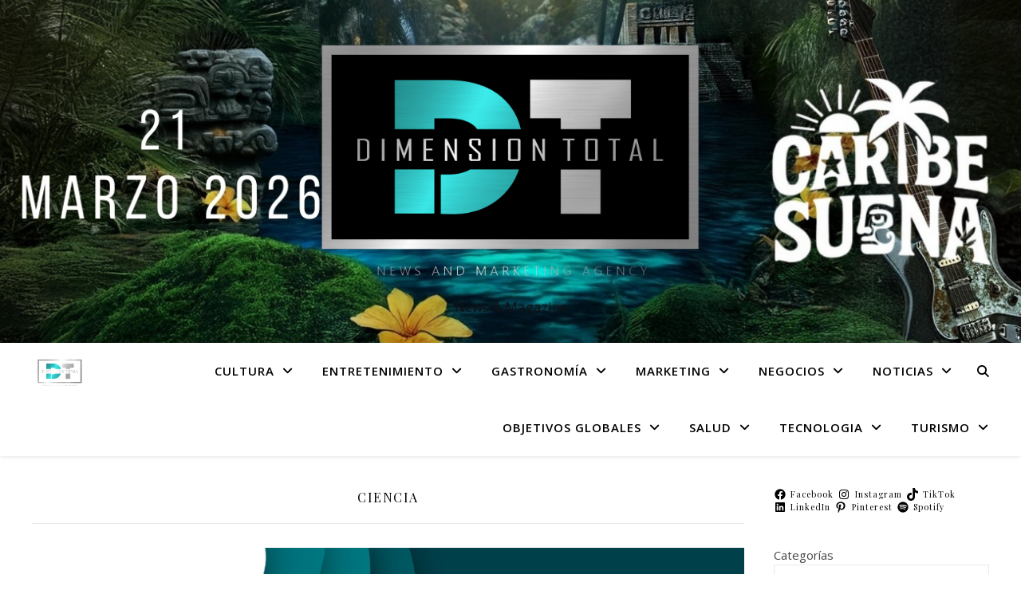

--- FILE ---
content_type: text/html; charset=UTF-8
request_url: https://dimensiontotal.com/category/ciencia/
body_size: 77965
content:
<!DOCTYPE html>
<html lang="es">
<head>
	<meta charset="UTF-8">
	<meta name="viewport" content="width=device-width, initial-scale=1.0" />
	<link rel="profile" href="https://gmpg.org/xfn/11">

<title>Ciencia &#8211; DIMENSION TOTAL</title>
<meta name='robots' content='max-image-preview:large' />

<!-- Google tag (gtag.js) consent mode dataLayer added by Site Kit -->

<!-- End Google tag (gtag.js) consent mode dataLayer added by Site Kit -->
<link rel='dns-prefetch' href='//stats.wp.com' />
<link rel='dns-prefetch' href='//www.googletagmanager.com' />
<link rel='dns-prefetch' href='//fonts.googleapis.com' />
<link rel='dns-prefetch' href='//widgets.wp.com' />
<link rel='dns-prefetch' href='//s0.wp.com' />
<link rel='dns-prefetch' href='//0.gravatar.com' />
<link rel='dns-prefetch' href='//1.gravatar.com' />
<link rel='dns-prefetch' href='//2.gravatar.com' />
<link rel='dns-prefetch' href='//pagead2.googlesyndication.com' />
<link rel='preconnect' href='//i0.wp.com' />
<link rel='preconnect' href='//c0.wp.com' />
<link rel="alternate" type="application/rss+xml" title="DIMENSION TOTAL &raquo; Feed" href="https://dimensiontotal.com/feed/" />
<link rel="alternate" type="application/rss+xml" title="DIMENSION TOTAL &raquo; RSS de los comentarios" href="https://dimensiontotal.com/comments/feed/" />
<link rel="alternate" type="application/rss+xml" title="DIMENSION TOTAL &raquo; Ciencia RSS de la categoría" href="https://dimensiontotal.com/category/ciencia/feed/" />
<link rel='stylesheet' id='all-css-e253683a54dfef6bac9d92cf420eea7c' href='https://dimensiontotal.com/wp-content/boost-cache/static/a4ba1f9ae1.min.css' type='text/css' media='all' />
<style id='woocommerce-layout-inline-css'>

	.infinite-scroll .woocommerce-pagination {
		display: none;
	}
/*# sourceURL=woocommerce-layout-inline-css */
</style>
<link rel='stylesheet' id='only-screen-and-max-width-768px-css-654e887a796a837fc325a3fd9bab0575' href='https://dimensiontotal.com/wp-content/boost-cache/static/f5df710b80.min.css' type='text/css' media='only screen and (max-width: 768px)' />
<style id='wp-img-auto-sizes-contain-inline-css'>
img:is([sizes=auto i],[sizes^="auto," i]){contain-intrinsic-size:3000px 1500px}
/*# sourceURL=wp-img-auto-sizes-contain-inline-css */
</style>
<link rel='stylesheet' id='tc-seat-charts-block-frontend-css' href='https://dimensiontotal.com/wp-content/plugins/seating-charts/includes/classes/../../assets/blocks/build/style-frontend.css?ver=62fa481f28de1d043bbe' media='all' />
<link rel='stylesheet' id='tc_woobridge-block-css' href='https://dimensiontotal.com/wp-content/plugins/bridge-for-woocommerce/includes/classes/../../assets/blocks/build/style-frontend.css?ver=1.2' media='all' />
<style id='wp-emoji-styles-inline-css'>

	img.wp-smiley, img.emoji {
		display: inline !important;
		border: none !important;
		box-shadow: none !important;
		height: 1em !important;
		width: 1em !important;
		margin: 0 0.07em !important;
		vertical-align: -0.1em !important;
		background: none !important;
		padding: 0 !important;
	}
/*# sourceURL=wp-emoji-styles-inline-css */
</style>
<style id='classic-theme-styles-inline-css'>
/*! This file is auto-generated */
.wp-block-button__link{color:#fff;background-color:#32373c;border-radius:9999px;box-shadow:none;text-decoration:none;padding:calc(.667em + 2px) calc(1.333em + 2px);font-size:1.125em}.wp-block-file__button{background:#32373c;color:#fff;text-decoration:none}
/*# sourceURL=/wp-includes/css/classic-themes.min.css */
</style>
<style id='global-styles-inline-css'>
:root{--wp--preset--aspect-ratio--square: 1;--wp--preset--aspect-ratio--4-3: 4/3;--wp--preset--aspect-ratio--3-4: 3/4;--wp--preset--aspect-ratio--3-2: 3/2;--wp--preset--aspect-ratio--2-3: 2/3;--wp--preset--aspect-ratio--16-9: 16/9;--wp--preset--aspect-ratio--9-16: 9/16;--wp--preset--color--black: #000000;--wp--preset--color--cyan-bluish-gray: #abb8c3;--wp--preset--color--white: #ffffff;--wp--preset--color--pale-pink: #f78da7;--wp--preset--color--vivid-red: #cf2e2e;--wp--preset--color--luminous-vivid-orange: #ff6900;--wp--preset--color--luminous-vivid-amber: #fcb900;--wp--preset--color--light-green-cyan: #7bdcb5;--wp--preset--color--vivid-green-cyan: #00d084;--wp--preset--color--pale-cyan-blue: #8ed1fc;--wp--preset--color--vivid-cyan-blue: #0693e3;--wp--preset--color--vivid-purple: #9b51e0;--wp--preset--gradient--vivid-cyan-blue-to-vivid-purple: linear-gradient(135deg,rgb(6,147,227) 0%,rgb(155,81,224) 100%);--wp--preset--gradient--light-green-cyan-to-vivid-green-cyan: linear-gradient(135deg,rgb(122,220,180) 0%,rgb(0,208,130) 100%);--wp--preset--gradient--luminous-vivid-amber-to-luminous-vivid-orange: linear-gradient(135deg,rgb(252,185,0) 0%,rgb(255,105,0) 100%);--wp--preset--gradient--luminous-vivid-orange-to-vivid-red: linear-gradient(135deg,rgb(255,105,0) 0%,rgb(207,46,46) 100%);--wp--preset--gradient--very-light-gray-to-cyan-bluish-gray: linear-gradient(135deg,rgb(238,238,238) 0%,rgb(169,184,195) 100%);--wp--preset--gradient--cool-to-warm-spectrum: linear-gradient(135deg,rgb(74,234,220) 0%,rgb(151,120,209) 20%,rgb(207,42,186) 40%,rgb(238,44,130) 60%,rgb(251,105,98) 80%,rgb(254,248,76) 100%);--wp--preset--gradient--blush-light-purple: linear-gradient(135deg,rgb(255,206,236) 0%,rgb(152,150,240) 100%);--wp--preset--gradient--blush-bordeaux: linear-gradient(135deg,rgb(254,205,165) 0%,rgb(254,45,45) 50%,rgb(107,0,62) 100%);--wp--preset--gradient--luminous-dusk: linear-gradient(135deg,rgb(255,203,112) 0%,rgb(199,81,192) 50%,rgb(65,88,208) 100%);--wp--preset--gradient--pale-ocean: linear-gradient(135deg,rgb(255,245,203) 0%,rgb(182,227,212) 50%,rgb(51,167,181) 100%);--wp--preset--gradient--electric-grass: linear-gradient(135deg,rgb(202,248,128) 0%,rgb(113,206,126) 100%);--wp--preset--gradient--midnight: linear-gradient(135deg,rgb(2,3,129) 0%,rgb(40,116,252) 100%);--wp--preset--font-size--small: 13px;--wp--preset--font-size--medium: 20px;--wp--preset--font-size--large: 36px;--wp--preset--font-size--x-large: 42px;--wp--preset--spacing--20: 0.44rem;--wp--preset--spacing--30: 0.67rem;--wp--preset--spacing--40: 1rem;--wp--preset--spacing--50: 1.5rem;--wp--preset--spacing--60: 2.25rem;--wp--preset--spacing--70: 3.38rem;--wp--preset--spacing--80: 5.06rem;--wp--preset--shadow--natural: 6px 6px 9px rgba(0, 0, 0, 0.2);--wp--preset--shadow--deep: 12px 12px 50px rgba(0, 0, 0, 0.4);--wp--preset--shadow--sharp: 6px 6px 0px rgba(0, 0, 0, 0.2);--wp--preset--shadow--outlined: 6px 6px 0px -3px rgb(255, 255, 255), 6px 6px rgb(0, 0, 0);--wp--preset--shadow--crisp: 6px 6px 0px rgb(0, 0, 0);}:root :where(.is-layout-flow) > :first-child{margin-block-start: 0;}:root :where(.is-layout-flow) > :last-child{margin-block-end: 0;}:root :where(.is-layout-flow) > *{margin-block-start: 24px;margin-block-end: 0;}:root :where(.is-layout-constrained) > :first-child{margin-block-start: 0;}:root :where(.is-layout-constrained) > :last-child{margin-block-end: 0;}:root :where(.is-layout-constrained) > *{margin-block-start: 24px;margin-block-end: 0;}:root :where(.is-layout-flex){gap: 24px;}:root :where(.is-layout-grid){gap: 24px;}body .is-layout-flex{display: flex;}.is-layout-flex{flex-wrap: wrap;align-items: center;}.is-layout-flex > :is(*, div){margin: 0;}body .is-layout-grid{display: grid;}.is-layout-grid > :is(*, div){margin: 0;}.has-black-color{color: var(--wp--preset--color--black) !important;}.has-cyan-bluish-gray-color{color: var(--wp--preset--color--cyan-bluish-gray) !important;}.has-white-color{color: var(--wp--preset--color--white) !important;}.has-pale-pink-color{color: var(--wp--preset--color--pale-pink) !important;}.has-vivid-red-color{color: var(--wp--preset--color--vivid-red) !important;}.has-luminous-vivid-orange-color{color: var(--wp--preset--color--luminous-vivid-orange) !important;}.has-luminous-vivid-amber-color{color: var(--wp--preset--color--luminous-vivid-amber) !important;}.has-light-green-cyan-color{color: var(--wp--preset--color--light-green-cyan) !important;}.has-vivid-green-cyan-color{color: var(--wp--preset--color--vivid-green-cyan) !important;}.has-pale-cyan-blue-color{color: var(--wp--preset--color--pale-cyan-blue) !important;}.has-vivid-cyan-blue-color{color: var(--wp--preset--color--vivid-cyan-blue) !important;}.has-vivid-purple-color{color: var(--wp--preset--color--vivid-purple) !important;}.has-black-background-color{background-color: var(--wp--preset--color--black) !important;}.has-cyan-bluish-gray-background-color{background-color: var(--wp--preset--color--cyan-bluish-gray) !important;}.has-white-background-color{background-color: var(--wp--preset--color--white) !important;}.has-pale-pink-background-color{background-color: var(--wp--preset--color--pale-pink) !important;}.has-vivid-red-background-color{background-color: var(--wp--preset--color--vivid-red) !important;}.has-luminous-vivid-orange-background-color{background-color: var(--wp--preset--color--luminous-vivid-orange) !important;}.has-luminous-vivid-amber-background-color{background-color: var(--wp--preset--color--luminous-vivid-amber) !important;}.has-light-green-cyan-background-color{background-color: var(--wp--preset--color--light-green-cyan) !important;}.has-vivid-green-cyan-background-color{background-color: var(--wp--preset--color--vivid-green-cyan) !important;}.has-pale-cyan-blue-background-color{background-color: var(--wp--preset--color--pale-cyan-blue) !important;}.has-vivid-cyan-blue-background-color{background-color: var(--wp--preset--color--vivid-cyan-blue) !important;}.has-vivid-purple-background-color{background-color: var(--wp--preset--color--vivid-purple) !important;}.has-black-border-color{border-color: var(--wp--preset--color--black) !important;}.has-cyan-bluish-gray-border-color{border-color: var(--wp--preset--color--cyan-bluish-gray) !important;}.has-white-border-color{border-color: var(--wp--preset--color--white) !important;}.has-pale-pink-border-color{border-color: var(--wp--preset--color--pale-pink) !important;}.has-vivid-red-border-color{border-color: var(--wp--preset--color--vivid-red) !important;}.has-luminous-vivid-orange-border-color{border-color: var(--wp--preset--color--luminous-vivid-orange) !important;}.has-luminous-vivid-amber-border-color{border-color: var(--wp--preset--color--luminous-vivid-amber) !important;}.has-light-green-cyan-border-color{border-color: var(--wp--preset--color--light-green-cyan) !important;}.has-vivid-green-cyan-border-color{border-color: var(--wp--preset--color--vivid-green-cyan) !important;}.has-pale-cyan-blue-border-color{border-color: var(--wp--preset--color--pale-cyan-blue) !important;}.has-vivid-cyan-blue-border-color{border-color: var(--wp--preset--color--vivid-cyan-blue) !important;}.has-vivid-purple-border-color{border-color: var(--wp--preset--color--vivid-purple) !important;}.has-vivid-cyan-blue-to-vivid-purple-gradient-background{background: var(--wp--preset--gradient--vivid-cyan-blue-to-vivid-purple) !important;}.has-light-green-cyan-to-vivid-green-cyan-gradient-background{background: var(--wp--preset--gradient--light-green-cyan-to-vivid-green-cyan) !important;}.has-luminous-vivid-amber-to-luminous-vivid-orange-gradient-background{background: var(--wp--preset--gradient--luminous-vivid-amber-to-luminous-vivid-orange) !important;}.has-luminous-vivid-orange-to-vivid-red-gradient-background{background: var(--wp--preset--gradient--luminous-vivid-orange-to-vivid-red) !important;}.has-very-light-gray-to-cyan-bluish-gray-gradient-background{background: var(--wp--preset--gradient--very-light-gray-to-cyan-bluish-gray) !important;}.has-cool-to-warm-spectrum-gradient-background{background: var(--wp--preset--gradient--cool-to-warm-spectrum) !important;}.has-blush-light-purple-gradient-background{background: var(--wp--preset--gradient--blush-light-purple) !important;}.has-blush-bordeaux-gradient-background{background: var(--wp--preset--gradient--blush-bordeaux) !important;}.has-luminous-dusk-gradient-background{background: var(--wp--preset--gradient--luminous-dusk) !important;}.has-pale-ocean-gradient-background{background: var(--wp--preset--gradient--pale-ocean) !important;}.has-electric-grass-gradient-background{background: var(--wp--preset--gradient--electric-grass) !important;}.has-midnight-gradient-background{background: var(--wp--preset--gradient--midnight) !important;}.has-small-font-size{font-size: var(--wp--preset--font-size--small) !important;}.has-medium-font-size{font-size: var(--wp--preset--font-size--medium) !important;}.has-large-font-size{font-size: var(--wp--preset--font-size--large) !important;}.has-x-large-font-size{font-size: var(--wp--preset--font-size--x-large) !important;}
:root :where(.wp-block-pullquote){font-size: 1.5em;line-height: 1.6;}
/*# sourceURL=global-styles-inline-css */
</style>
<style id='woocommerce-inline-inline-css'>
.woocommerce form .form-row .required { visibility: visible; }
/*# sourceURL=woocommerce-inline-inline-css */
</style>
<link rel='stylesheet' id='ashe-playfair-font-css' href='//fonts.googleapis.com/css?family=Playfair+Display%3A400%2C700&#038;ver=1.0.0' media='all' />
<link rel='stylesheet' id='ashe-opensans-font-css' href='//fonts.googleapis.com/css?family=Open+Sans%3A400italic%2C400%2C600italic%2C600%2C700italic%2C700&#038;ver=1.0.0' media='all' />
<style id='jetpack_facebook_likebox-inline-css'>
.widget_facebook_likebox {
	overflow: hidden;
}

/*# sourceURL=https://dimensiontotal.com/wp-content/plugins/jetpack/modules/widgets/facebook-likebox/style.css */
</style>
<link rel='stylesheet' id='ccfwoo-style-css' href='https://dimensiontotal.com/wp-content/plugins/checkout-countdown-for-woocommerce/functions/../assets/checkout-countdown.css?ver=4.0.2' media='all' />
<style id='ccfwoo-style-inline-css'>
.checkout-countdown-wrapper.checkout-countdown-bar {
	color: #ffffff;
	background-color: #dd9933;
	  position: relative;
}
/*# sourceURL=ccfwoo-style-inline-css */
</style>
<script data-jetpack-boost="ignore" type="text/javascript" src="https://dimensiontotal.com/wp-includes/js/jquery/jquery.min.js?ver=3.7.1" id="jquery-core-js"></script>

















<!-- Google tag (gtag.js) snippet added by Site Kit -->
<!-- Fragmento de código de Google Analytics añadido por Site Kit -->


<link rel="https://api.w.org/" href="https://dimensiontotal.com/wp-json/" /><link rel="alternate" title="JSON" type="application/json" href="https://dimensiontotal.com/wp-json/wp/v2/categories/377" /><link rel="EditURI" type="application/rsd+xml" title="RSD" href="https://dimensiontotal.com/xmlrpc.php?rsd" />
<meta name="generator" content="WordPress 6.9" />
<meta name="generator" content="WooCommerce 10.4.3" />
<meta name="generator" content="Site Kit by Google 1.171.0" /><link rel='stylesheet' id='all-css-c0ca252a9b7e1090d0ba2e504a78ede4' href='https://dimensiontotal.com/wp-content/boost-cache/static/3f3edad531.min.css' type='text/css' media='all' />

<link rel='stylesheet' id='all-css-3dd88e5ee1a101c2b9219f12c53aa49f' href='https://dimensiontotal.com/wp-content/boost-cache/static/4f7ee42d1e.min.css' type='text/css' media='all' />
    
    	<style>img#wpstats{display:none}</style>
		<!-- Analytics by WP Statistics - https://wp-statistics.com -->
<style id="ashe_dynamic_css">#top-bar {background-color: #ffffff;}#top-bar a {color: #000000;}#top-bar a:hover,#top-bar li.current-menu-item > a,#top-bar li.current-menu-ancestor > a,#top-bar .sub-menu li.current-menu-item > a,#top-bar .sub-menu li.current-menu-ancestor> a {color: #58d8c7;}#top-menu .sub-menu,#top-menu .sub-menu a {background-color: #ffffff;border-color: rgba(0,0,0, 0.05);}@media screen and ( max-width: 979px ) {.top-bar-socials {float: none !important;}.top-bar-socials a {line-height: 40px !important;}}.header-logo a,.site-description {color: #111;}.entry-header {background-color: #000000;}#main-nav {background-color: #ffffff;box-shadow: 0px 1px 5px rgba(0,0,0, 0.1);}#featured-links h6 {background-color: rgba(255,255,255, 0.85);color: #000000;}#main-nav a,#main-nav i,#main-nav #s {color: #000000;}.main-nav-sidebar span,.sidebar-alt-close-btn span {background-color: #000000;}#main-nav a:hover,#main-nav i:hover,#main-nav li.current-menu-item > a,#main-nav li.current-menu-ancestor > a,#main-nav .sub-menu li.current-menu-item > a,#main-nav .sub-menu li.current-menu-ancestor> a {color: #58d8c7;}.main-nav-sidebar:hover span {background-color: #58d8c7;}#main-menu .sub-menu,#main-menu .sub-menu a {background-color: #ffffff;border-color: rgba(0,0,0, 0.05);}#main-nav #s {background-color: #ffffff;}#main-nav #s::-webkit-input-placeholder { /* Chrome/Opera/Safari */color: rgba(0,0,0, 0.7);}#main-nav #s::-moz-placeholder { /* Firefox 19+ */color: rgba(0,0,0, 0.7);}#main-nav #s:-ms-input-placeholder { /* IE 10+ */color: rgba(0,0,0, 0.7);}#main-nav #s:-moz-placeholder { /* Firefox 18- */color: rgba(0,0,0, 0.7);}/* Background */.sidebar-alt,#featured-links,.main-content,.featured-slider-area,.page-content select,.page-content input,.page-content textarea {background-color: #ffffff;}/* Text */.page-content,.page-content select,.page-content input,.page-content textarea,.page-content .post-author a,.page-content .ashe-widget a,.page-content .comment-author {color: #464646;}/* Title */.page-content h1,.page-content h2,.page-content h3,.page-content h4,.page-content h5,.page-content h6,.page-content .post-title a,.page-content .author-description h4 a,.page-content .related-posts h4 a,.page-content .blog-pagination .previous-page a,.page-content .blog-pagination .next-page a,blockquote,.page-content .post-share a {color: #030303;}.page-content .post-title a:hover {color: rgba(3,3,3, 0.75);}/* Meta */.page-content .post-date,.page-content .post-comments,.page-content .post-author,.page-content [data-layout*="list"] .post-author a,.page-content .related-post-date,.page-content .comment-meta a,.page-content .author-share a,.page-content .post-tags a,.page-content .tagcloud a,.widget_categories li,.widget_archive li,.ahse-subscribe-box p,.rpwwt-post-author,.rpwwt-post-categories,.rpwwt-post-date,.rpwwt-post-comments-number {color: #a1a1a1;}.page-content input::-webkit-input-placeholder { /* Chrome/Opera/Safari */color: #a1a1a1;}.page-content input::-moz-placeholder { /* Firefox 19+ */color: #a1a1a1;}.page-content input:-ms-input-placeholder { /* IE 10+ */color: #a1a1a1;}.page-content input:-moz-placeholder { /* Firefox 18- */color: #a1a1a1;}/* Accent */a,.post-categories,.page-content .ashe-widget.widget_text a {color: #58d8c7;}/* Disable TMP.page-content .elementor a,.page-content .elementor a:hover {color: inherit;}*/.ps-container > .ps-scrollbar-y-rail > .ps-scrollbar-y {background: #58d8c7;}a:not(.header-logo-a):hover {color: rgba(88,216,199, 0.8);}blockquote {border-color: #58d8c7;}/* Selection */::-moz-selection {color: #ffffff;background: #58d8c7;}::selection {color: #ffffff;background: #58d8c7;}/* Border */.page-content .post-footer,[data-layout*="list"] .blog-grid > li,.page-content .author-description,.page-content .related-posts,.page-content .entry-comments,.page-content .ashe-widget li,.page-content #wp-calendar,.page-content #wp-calendar caption,.page-content #wp-calendar tbody td,.page-content .widget_nav_menu li a,.page-content .tagcloud a,.page-content select,.page-content input,.page-content textarea,.widget-title h2:before,.widget-title h2:after,.post-tags a,.gallery-caption,.wp-caption-text,table tr,table th,table td,pre,.category-description {border-color: #e8e8e8;}hr {background-color: #e8e8e8;}/* Buttons */.widget_search i,.widget_search #searchsubmit,.wp-block-search button,.single-navigation i,.page-content .submit,.page-content .blog-pagination.numeric a,.page-content .blog-pagination.load-more a,.page-content .ashe-subscribe-box input[type="submit"],.page-content .widget_wysija input[type="submit"],.page-content .post-password-form input[type="submit"],.page-content .wpcf7 [type="submit"] {color: #ffffff;background-color: #333333;}.single-navigation i:hover,.page-content .submit:hover,.ashe-boxed-style .page-content .submit:hover,.page-content .blog-pagination.numeric a:hover,.ashe-boxed-style .page-content .blog-pagination.numeric a:hover,.page-content .blog-pagination.numeric span,.page-content .blog-pagination.load-more a:hover,.page-content .ashe-subscribe-box input[type="submit"]:hover,.page-content .widget_wysija input[type="submit"]:hover,.page-content .post-password-form input[type="submit"]:hover,.page-content .wpcf7 [type="submit"]:hover {color: #ffffff;background-color: #58d8c7;}/* Image Overlay */.image-overlay,#infscr-loading,.page-content h4.image-overlay {color: #ffffff;background-color: rgba(73,73,73, 0.3);}.image-overlay a,.post-slider .prev-arrow,.post-slider .next-arrow,.page-content .image-overlay a,#featured-slider .slick-arrow,#featured-slider .slider-dots {color: #ffffff;}.slide-caption {background: rgba(255,255,255, 0.95);}#featured-slider .slick-active {background: #ffffff;}#page-footer,#page-footer select,#page-footer input,#page-footer textarea {background-color: #f6f6f6;color: #333333;}#page-footer,#page-footer a,#page-footer select,#page-footer input,#page-footer textarea {color: #333333;}#page-footer #s::-webkit-input-placeholder { /* Chrome/Opera/Safari */color: #333333;}#page-footer #s::-moz-placeholder { /* Firefox 19+ */color: #333333;}#page-footer #s:-ms-input-placeholder { /* IE 10+ */color: #333333;}#page-footer #s:-moz-placeholder { /* Firefox 18- */color: #333333;}/* Title */#page-footer h1,#page-footer h2,#page-footer h3,#page-footer h4,#page-footer h5,#page-footer h6 {color: #111111;}#page-footer a:hover {color: #58d8c7;}/* Border */#page-footer a,#page-footer .ashe-widget li,#page-footer #wp-calendar,#page-footer #wp-calendar caption,#page-footer #wp-calendar tbody td,#page-footer .widget_nav_menu li a,#page-footer select,#page-footer input,#page-footer textarea,#page-footer .widget-title h2:before,#page-footer .widget-title h2:after,.footer-widgets {border-color: #e0dbdb;}#page-footer hr {background-color: #e0dbdb;}.ashe-preloader-wrap {background-color: #ffffff;}.header-logo a {font-family: 'Open Sans';}#top-menu li a {font-family: 'Open Sans';}#main-menu li a {font-family: 'Open Sans';}#mobile-menu li,.mobile-menu-btn a {font-family: 'Open Sans';}#top-menu li a,#main-menu li a,#mobile-menu li,.mobile-menu-btn a {text-transform: uppercase;}.boxed-wrapper {max-width: 1160px;}.sidebar-alt {max-width: 340px;left: -340px; padding: 85px 35px 0px;}.sidebar-left,.sidebar-right {width: 307px;}.main-container {width: calc(100% - 307px);width: -webkit-calc(100% - 307px);}#top-bar > div,#main-nav > div,#featured-links,.main-content,.page-footer-inner,.featured-slider-area.boxed-wrapper {padding-left: 40px;padding-right: 40px;}#top-menu {float: left;}.top-bar-socials {float: right;}.entry-header {height: 500px;background-image:url(https://dimensiontotal.com/wp-content/uploads/2026/01/21-1.jpg);background-size: cover;}.entry-header {background-position: center center;}.logo-img {max-width: 500px;}.mini-logo a {max-width: 70px;}#main-nav {text-align: right;}.main-nav-sidebar,.mini-logo {float: left;margin-right: 15px;}.main-nav-icons { float: right; margin-left: 15px;}#featured-links .featured-link {margin-right: 20px;}#featured-links .featured-link:last-of-type {margin-right: 0;}#featured-links .featured-link {width: calc( (100% - -20px) / 0 - 1px);width: -webkit-calc( (100% - -20px) / 0- 1px);}.featured-link:nth-child(1) .cv-inner {display: none;}.featured-link:nth-child(2) .cv-inner {display: none;}.featured-link:nth-child(3) .cv-inner {display: none;}.blog-grid > li {width: 100%;margin-bottom: 30px;}.sidebar-right {padding-left: 37px;}.post-content > p:not(.wp-block-tag-cloud):first-of-type:first-letter {font-family: "Playfair Display";font-weight: 400;float: left;margin: 0px 12px 0 0;font-size: 80px;line-height: 65px;text-align: center;}.blog-post .post-content > p:not(.wp-block-tag-cloud):first-of-type:first-letter {color: #030303;}@-moz-document url-prefix() {.post-content > p:not(.wp-block-tag-cloud):first-of-type:first-letter {margin-top: 10px !important;}}.footer-widgets > .ashe-widget {width: 30%;margin-right: 5%;}.footer-widgets > .ashe-widget:nth-child(3n+3) {margin-right: 0;}.footer-widgets > .ashe-widget:nth-child(3n+4) {clear: both;}.copyright-info {float: right;}.footer-socials {float: left;}.woocommerce div.product .stock,.woocommerce div.product p.price,.woocommerce div.product span.price,.woocommerce ul.products li.product .price,.woocommerce-Reviews .woocommerce-review__author,.woocommerce form .form-row .required,.woocommerce form .form-row.woocommerce-invalid label,.woocommerce .page-content div.product .woocommerce-tabs ul.tabs li a {color: #464646;}.woocommerce a.remove:hover {color: #464646 !important;}.woocommerce a.remove,.woocommerce .product_meta,.page-content .woocommerce-breadcrumb,.page-content .woocommerce-review-link,.page-content .woocommerce-breadcrumb a,.page-content .woocommerce-MyAccount-navigation-link a,.woocommerce .woocommerce-info:before,.woocommerce .page-content .woocommerce-result-count,.woocommerce-page .page-content .woocommerce-result-count,.woocommerce-Reviews .woocommerce-review__published-date,.woocommerce .product_list_widget .quantity,.woocommerce .widget_products .amount,.woocommerce .widget_price_filter .price_slider_amount,.woocommerce .widget_recently_viewed_products .amount,.woocommerce .widget_top_rated_products .amount,.woocommerce .widget_recent_reviews .reviewer {color: #a1a1a1;}.woocommerce a.remove {color: #a1a1a1 !important;}p.demo_store,.woocommerce-store-notice,.woocommerce span.onsale { background-color: #58d8c7;}.woocommerce .star-rating::before,.woocommerce .star-rating span::before,.woocommerce .page-content ul.products li.product .button,.page-content .woocommerce ul.products li.product .button,.page-content .woocommerce-MyAccount-navigation-link.is-active a,.page-content .woocommerce-MyAccount-navigation-link a:hover { color: #58d8c7;}.woocommerce form.login,.woocommerce form.register,.woocommerce-account fieldset,.woocommerce form.checkout_coupon,.woocommerce .woocommerce-info,.woocommerce .woocommerce-error,.woocommerce .woocommerce-message,.woocommerce .widget_shopping_cart .total,.woocommerce.widget_shopping_cart .total,.woocommerce-Reviews .comment_container,.woocommerce-cart #payment ul.payment_methods,#add_payment_method #payment ul.payment_methods,.woocommerce-checkout #payment ul.payment_methods,.woocommerce div.product .woocommerce-tabs ul.tabs::before,.woocommerce div.product .woocommerce-tabs ul.tabs::after,.woocommerce div.product .woocommerce-tabs ul.tabs li,.woocommerce .woocommerce-MyAccount-navigation-link,.select2-container--default .select2-selection--single {border-color: #e8e8e8;}.woocommerce-cart #payment,#add_payment_method #payment,.woocommerce-checkout #payment,.woocommerce .woocommerce-info,.woocommerce .woocommerce-error,.woocommerce .woocommerce-message,.woocommerce div.product .woocommerce-tabs ul.tabs li {background-color: rgba(232,232,232, 0.3);}.woocommerce-cart #payment div.payment_box::before,#add_payment_method #payment div.payment_box::before,.woocommerce-checkout #payment div.payment_box::before {border-color: rgba(232,232,232, 0.5);}.woocommerce-cart #payment div.payment_box,#add_payment_method #payment div.payment_box,.woocommerce-checkout #payment div.payment_box {background-color: rgba(232,232,232, 0.5);}.page-content .woocommerce input.button,.page-content .woocommerce a.button,.page-content .woocommerce a.button.alt,.page-content .woocommerce button.button.alt,.page-content .woocommerce input.button.alt,.page-content .woocommerce #respond input#submit.alt,.woocommerce .page-content .widget_product_search input[type="submit"],.woocommerce .page-content .woocommerce-message .button,.woocommerce .page-content a.button.alt,.woocommerce .page-content button.button.alt,.woocommerce .page-content #respond input#submit,.woocommerce .page-content .widget_price_filter .button,.woocommerce .page-content .woocommerce-message .button,.woocommerce-page .page-content .woocommerce-message .button,.woocommerce .page-content nav.woocommerce-pagination ul li a,.woocommerce .page-content nav.woocommerce-pagination ul li span {color: #ffffff;background-color: #333333;}.page-content .woocommerce input.button:hover,.page-content .woocommerce a.button:hover,.page-content .woocommerce a.button.alt:hover,.ashe-boxed-style .page-content .woocommerce a.button.alt:hover,.page-content .woocommerce button.button.alt:hover,.page-content .woocommerce input.button.alt:hover,.page-content .woocommerce #respond input#submit.alt:hover,.woocommerce .page-content .woocommerce-message .button:hover,.woocommerce .page-content a.button.alt:hover,.woocommerce .page-content button.button.alt:hover,.ashe-boxed-style.woocommerce .page-content button.button.alt:hover,.ashe-boxed-style.woocommerce .page-content #respond input#submit:hover,.woocommerce .page-content #respond input#submit:hover,.woocommerce .page-content .widget_price_filter .button:hover,.woocommerce .page-content .woocommerce-message .button:hover,.woocommerce-page .page-content .woocommerce-message .button:hover,.woocommerce .page-content nav.woocommerce-pagination ul li a:hover,.woocommerce .page-content nav.woocommerce-pagination ul li span.current {color: #ffffff;background-color: #58d8c7;}.woocommerce .page-content nav.woocommerce-pagination ul li a.prev,.woocommerce .page-content nav.woocommerce-pagination ul li a.next {color: #333333;}.woocommerce .page-content nav.woocommerce-pagination ul li a.prev:hover,.woocommerce .page-content nav.woocommerce-pagination ul li a.next:hover {color: #58d8c7;}.woocommerce .page-content nav.woocommerce-pagination ul li a.prev:after,.woocommerce .page-content nav.woocommerce-pagination ul li a.next:after {color: #ffffff;}.woocommerce .page-content nav.woocommerce-pagination ul li a.prev:hover:after,.woocommerce .page-content nav.woocommerce-pagination ul li a.next:hover:after {color: #ffffff;}.cssload-cube{background-color:#333333;width:9px;height:9px;position:absolute;margin:auto;animation:cssload-cubemove 2s infinite ease-in-out;-o-animation:cssload-cubemove 2s infinite ease-in-out;-ms-animation:cssload-cubemove 2s infinite ease-in-out;-webkit-animation:cssload-cubemove 2s infinite ease-in-out;-moz-animation:cssload-cubemove 2s infinite ease-in-out}.cssload-cube1{left:13px;top:0;animation-delay:.1s;-o-animation-delay:.1s;-ms-animation-delay:.1s;-webkit-animation-delay:.1s;-moz-animation-delay:.1s}.cssload-cube2{left:25px;top:0;animation-delay:.2s;-o-animation-delay:.2s;-ms-animation-delay:.2s;-webkit-animation-delay:.2s;-moz-animation-delay:.2s}.cssload-cube3{left:38px;top:0;animation-delay:.3s;-o-animation-delay:.3s;-ms-animation-delay:.3s;-webkit-animation-delay:.3s;-moz-animation-delay:.3s}.cssload-cube4{left:0;top:13px;animation-delay:.1s;-o-animation-delay:.1s;-ms-animation-delay:.1s;-webkit-animation-delay:.1s;-moz-animation-delay:.1s}.cssload-cube5{left:13px;top:13px;animation-delay:.2s;-o-animation-delay:.2s;-ms-animation-delay:.2s;-webkit-animation-delay:.2s;-moz-animation-delay:.2s}.cssload-cube6{left:25px;top:13px;animation-delay:.3s;-o-animation-delay:.3s;-ms-animation-delay:.3s;-webkit-animation-delay:.3s;-moz-animation-delay:.3s}.cssload-cube7{left:38px;top:13px;animation-delay:.4s;-o-animation-delay:.4s;-ms-animation-delay:.4s;-webkit-animation-delay:.4s;-moz-animation-delay:.4s}.cssload-cube8{left:0;top:25px;animation-delay:.2s;-o-animation-delay:.2s;-ms-animation-delay:.2s;-webkit-animation-delay:.2s;-moz-animation-delay:.2s}.cssload-cube9{left:13px;top:25px;animation-delay:.3s;-o-animation-delay:.3s;-ms-animation-delay:.3s;-webkit-animation-delay:.3s;-moz-animation-delay:.3s}.cssload-cube10{left:25px;top:25px;animation-delay:.4s;-o-animation-delay:.4s;-ms-animation-delay:.4s;-webkit-animation-delay:.4s;-moz-animation-delay:.4s}.cssload-cube11{left:38px;top:25px;animation-delay:.5s;-o-animation-delay:.5s;-ms-animation-delay:.5s;-webkit-animation-delay:.5s;-moz-animation-delay:.5s}.cssload-cube12{left:0;top:38px;animation-delay:.3s;-o-animation-delay:.3s;-ms-animation-delay:.3s;-webkit-animation-delay:.3s;-moz-animation-delay:.3s}.cssload-cube13{left:13px;top:38px;animation-delay:.4s;-o-animation-delay:.4s;-ms-animation-delay:.4s;-webkit-animation-delay:.4s;-moz-animation-delay:.4s}.cssload-cube14{left:25px;top:38px;animation-delay:.5s;-o-animation-delay:.5s;-ms-animation-delay:.5s;-webkit-animation-delay:.5s;-moz-animation-delay:.5s}.cssload-cube15{left:38px;top:38px;animation-delay:.6s;-o-animation-delay:.6s;-ms-animation-delay:.6s;-webkit-animation-delay:.6s;-moz-animation-delay:.6s}.cssload-spinner{margin:auto;width:49px;height:49px;position:relative}@keyframes cssload-cubemove{35%{transform:scale(0.005)}50%{transform:scale(1.7)}65%{transform:scale(0.005)}}@-o-keyframes cssload-cubemove{35%{-o-transform:scale(0.005)}50%{-o-transform:scale(1.7)}65%{-o-transform:scale(0.005)}}@-ms-keyframes cssload-cubemove{35%{-ms-transform:scale(0.005)}50%{-ms-transform:scale(1.7)}65%{-ms-transform:scale(0.005)}}@-webkit-keyframes cssload-cubemove{35%{-webkit-transform:scale(0.005)}50%{-webkit-transform:scale(1.7)}65%{-webkit-transform:scale(0.005)}}@-moz-keyframes cssload-cubemove{35%{-moz-transform:scale(0.005)}50%{-moz-transform:scale(1.7)}65%{-moz-transform:scale(0.005)}}.main-nav-sidebar div {max-height: 70px;}#main-nav {min-height: 70px;}#main-menu li a,.mobile-menu-btn,.dark-mode-switcher,.main-nav-socials a,.main-nav-search,#main-nav #s {line-height: 70px;}.main-nav-sidebar,.mini-logo {height: 70px;}</style><style id="ashe_theme_styles"></style>	<noscript><style>.woocommerce-product-gallery{ opacity: 1 !important; }</style></noscript>
	
<!-- Metaetiquetas de Google AdSense añadidas por Site Kit -->
<meta name="google-adsense-platform-account" content="ca-host-pub-2644536267352236">
<meta name="google-adsense-platform-domain" content="sitekit.withgoogle.com">
<!-- Acabar con las metaetiquetas de Google AdSense añadidas por Site Kit -->
<meta name="generator" content="Elementor 3.34.3; features: additional_custom_breakpoints; settings: css_print_method-external, google_font-enabled, font_display-swap">
<meta name="description" content="Entradas sobre Ciencia escritas por DIMENSION TOTAL y .Susana López Solano" />
			<style>
				.e-con.e-parent:nth-of-type(n+4):not(.e-lazyloaded):not(.e-no-lazyload),
				.e-con.e-parent:nth-of-type(n+4):not(.e-lazyloaded):not(.e-no-lazyload) * {
					background-image: none !important;
				}
				@media screen and (max-height: 1024px) {
					.e-con.e-parent:nth-of-type(n+3):not(.e-lazyloaded):not(.e-no-lazyload),
					.e-con.e-parent:nth-of-type(n+3):not(.e-lazyloaded):not(.e-no-lazyload) * {
						background-image: none !important;
					}
				}
				@media screen and (max-height: 640px) {
					.e-con.e-parent:nth-of-type(n+2):not(.e-lazyloaded):not(.e-no-lazyload),
					.e-con.e-parent:nth-of-type(n+2):not(.e-lazyloaded):not(.e-no-lazyload) * {
						background-image: none !important;
					}
				}
			</style>
			<style type="text/css" id="custom-background-css">
body.custom-background { background-color: #ffffff; }
</style>
	
<!-- Fragmento de código de Google Tag Manager añadido por Site Kit -->


<!-- Final del fragmento de código de Google Tag Manager añadido por Site Kit -->

<!-- Fragmento de código de Google Adsense añadido por Site Kit -->


<!-- Final del fragmento de código de Google Adsense añadido por Site Kit -->

<!-- Jetpack Open Graph Tags -->
<meta property="og:type" content="website" />
<meta property="og:title" content="Ciencia &#8211; DIMENSION TOTAL" />
<meta property="og:url" content="https://dimensiontotal.com/category/ciencia/" />
<meta property="og:description" content="Estudios señalan que el estrés y las emociones fuertes pueden afectar directamente la salud del corazón." />
<meta property="og:site_name" content="DIMENSION TOTAL" />
<meta property="og:image" content="https://i0.wp.com/dimensiontotal.com/wp-content/uploads/2025/08/LOGO-DT.png?fit=1244%2C818&#038;ssl=1" />
<meta property="og:image:width" content="1244" />
<meta property="og:image:height" content="818" />
<meta property="og:image:alt" content="" />
<meta property="og:locale" content="es_LA" />
<meta name="twitter:site" content="@dimension_total" />

<!-- End Jetpack Open Graph Tags -->
<link rel="icon" href="https://i0.wp.com/dimensiontotal.com/wp-content/uploads/2021/10/cropped-244416712_117501914009880_6268179907955767193_n-e1633501554358.jpg?fit=32%2C32&#038;ssl=1" sizes="32x32" />
<link rel="icon" href="https://i0.wp.com/dimensiontotal.com/wp-content/uploads/2021/10/cropped-244416712_117501914009880_6268179907955767193_n-e1633501554358.jpg?fit=192%2C192&#038;ssl=1" sizes="192x192" />
<link rel="apple-touch-icon" href="https://i0.wp.com/dimensiontotal.com/wp-content/uploads/2021/10/cropped-244416712_117501914009880_6268179907955767193_n-e1633501554358.jpg?fit=180%2C180&#038;ssl=1" />
<meta name="msapplication-TileImage" content="https://i0.wp.com/dimensiontotal.com/wp-content/uploads/2021/10/cropped-244416712_117501914009880_6268179907955767193_n-e1633501554358.jpg?fit=270%2C270&#038;ssl=1" />
		<style type="text/css" id="wp-custom-css">
			.msc-navigation-buttons button{
		background-color: #FF9800 !important;
    color: #0e0e0e !important;
    padding: 1em 3em !important;
}

.robots-nocontent.sd-block.sd-social.sd-social-icon-text.sd-sharing{
	text-align:center;
}
#msc-next-btn{
	cursor: pointer !important;
    background-color: #4CAF50 !important;
	color: white !important;
}
.tc_seating_map_button {
  /* Button Shape and Text */
  padding: 13px 15px;
  border: none;
  border-radius: 8px; /* Rounded corners */
  cursor: pointer;
  
  /* Color Scheme - Green */
  background-color: #4CAF50; /* A pleasant green */
  color: white; 
  
  /* Typography */
  font-family: Arial, sans-serif;
  font-size: 18px;
  font-weight: bold;
  text-transform: uppercase;
  letter-spacing: 0.5px;
  
  /* Initial Appearance */
  box-shadow: 0 4px 6px rgba(0, 0, 0, 0.1);
  transform: scale(1); /* Starting scale */
  
  /* **THE TRANSITION EFFECT** */
  /* Apply a smooth transition to multiple properties over 0.3 seconds */
  transition: background-color 0.3s ease, 
              box-shadow 0.3s ease, 
              transform 0.3s ease;
}
a.wc-block-components-button.wp-element-button.wc-block-cart__submit-button.contained{
	color:white;
}
.wc-block-cart__submit:hover, .tc_seating_map_button:hover {
  /* Hover State Changes */
  
  /* Darker green on hover */
  background-color: #45a049; 
  
  /* Lifted and more pronounced shadow */
  box-shadow: 0 8px 12px rgba(0, 0, 0, 0.2);
  
  /* Slightly scale up the button for a "pop" effect */
  transform: scale(1.05); 
}

.wc-block-cart__submit:active, .tc_seating_map_button:active {
  /* State when the button is actively being clicked */
  background-color: #3e8e41; /* Even darker green */
  box-shadow: 0 2px 4px rgba(0, 0, 0, 0.2);
  transform: scale(0.98); /* Slightly scale down for a "press" effect */
}

#place_order, .checkout-button {
    /* border-radius
Defines the radii of the outer border edge.

Widely available across major browsers (Baseline since January 2018)
Learn more

Don't show
: 8px; */
    cursor: pointer !important;
    background-color: #4CAF50 !important;
    color: white;
    font-family: Arial, sans-serif;
    font-size: 18px !important;
    font-weight: bold;
    text-transform: uppercase;
    letter-spacing: 0.5px;
    box-shadow: 0 4px 6px rgba(0, 0, 0, 0.1);
    transform: scale(1);
    transition: background-color 0.3s 
ease, box-shadow 0.3s 
ease, transform 0.3s 
ease;
}
.woocommerce-billing-fields{
	    background: #f8f8f8;
}
.showlogin, .showcoupon{
	color: orange;
    font-weight: bold;
}
.woocommerce-info{
	font-size: 20px;
}

.checkout-countdown-shortcode {
text-align: center;
background: red;
color: white;
padding: 10px;
width: 100%;
display: inline-block;
}		</style>
		</head>

<body class="archive category category-ciencia category-377 custom-background wp-custom-logo wp-embed-responsive wp-theme-ashe theme-ashe woocommerce-no-js elementor-default elementor-kit-8725">
			<!-- Fragmento de código de Google Tag Manager (noscript) añadido por Site Kit -->
		<noscript>
			<iframe src="https://www.googletagmanager.com/ns.html?id=GTM-TZH9LV4T" height="0" width="0" style="display:none;visibility:hidden"></iframe>
		</noscript>
		<!-- Final del fragmento de código de Google Tag Manager (noscript) añadido por Site Kit -->
		
	<!-- Preloader -->
	
<div class="ashe-preloader-wrap">

	<div class="cssload-spinner">
		<div class="cssload-cube cssload-cube0"></div>
		<div class="cssload-cube cssload-cube1"></div>
		<div class="cssload-cube cssload-cube2"></div>
		<div class="cssload-cube cssload-cube3"></div>
		<div class="cssload-cube cssload-cube4"></div>
		<div class="cssload-cube cssload-cube5"></div>
		<div class="cssload-cube cssload-cube6"></div>
		<div class="cssload-cube cssload-cube7"></div>
		<div class="cssload-cube cssload-cube8"></div>
		<div class="cssload-cube cssload-cube9"></div>
		<div class="cssload-cube cssload-cube10"></div>
		<div class="cssload-cube cssload-cube11"></div>
		<div class="cssload-cube cssload-cube12"></div>
		<div class="cssload-cube cssload-cube13"></div>
		<div class="cssload-cube cssload-cube14"></div>
		<div class="cssload-cube cssload-cube15"></div>
	</div>

</div><!-- .ashe-preloader-wrap -->


	<!-- Page Wrapper -->
	<div id="page-wrap">

		<!-- Boxed Wrapper -->
		<div id="page-header" >

		
	<div class="entry-header">
		<div class="cv-outer">
		<div class="cv-inner">
			<div class="header-logo">
				
				
					<a href="https://dimensiontotal.com/" title="DIMENSION TOTAL" class="logo-img">
						<img fetchpriority="high" src="https://i0.wp.com/dimensiontotal.com/wp-content/uploads/2025/08/LOGO-DT.png?fit=1244%2C818&#038;ssl=1" width="1244" height="818" alt="DIMENSION TOTAL">
					</a>

				<h1 style="display: none;">DIMENSION TOTAL</h1>
								
				<p class="site-description">News &amp; Magazine</p>
				
			</div>
		</div>
		</div>
	</div>


<div id="main-nav" class="clear-fix">

	<div >	
		
		<!-- Alt Sidebar Icon -->
		
		<!-- Mini Logo -->
				<div class="mini-logo">
			<a href="https://dimensiontotal.com/" title="DIMENSION TOTAL" >
				<img src="https://i0.wp.com/dimensiontotal.com/wp-content/uploads/2025/02/LOGO-DT-PNG.png?fit=1500%2C1400&#038;ssl=1" width="1500" height="1400" alt="DIMENSION TOTAL">
			</a>
		</div>
		
		<!-- Icons -->
		<div class="main-nav-icons">
			
						<div class="main-nav-search">
				<i class="fa-solid fa-magnifying-glass"></i>
				<i class="fa-solid fa-xmark"></i>
				<form role="search" method="get" id="searchform" class="clear-fix" action="https://dimensiontotal.com/"><input type="search" name="s" id="s" placeholder="Buscar..." data-placeholder="Escribe aquí y pulsa Enter..." value="" /><i class="fa-solid fa-magnifying-glass"></i><input type="submit" id="searchsubmit" value="st" /></form>			</div>
					</div>

		<nav class="main-menu-container"><ul id="main-menu" class=""><li id="menu-item-6566" class="menu-item menu-item-type-taxonomy menu-item-object-category menu-item-has-children menu-item-6566"><a href="https://dimensiontotal.com/category/cultura/">Cultura</a>
<ul class="sub-menu">
	<li id="menu-item-9775" class="menu-item menu-item-type-taxonomy menu-item-object-category menu-item-9775"><a href="https://dimensiontotal.com/category/fotografia/">Fotografía</a></li>
	<li id="menu-item-9778" class="menu-item menu-item-type-taxonomy menu-item-object-category menu-item-9778"><a href="https://dimensiontotal.com/category/historia/">Historia</a></li>
	<li id="menu-item-9772" class="menu-item menu-item-type-taxonomy menu-item-object-category menu-item-9772"><a href="https://dimensiontotal.com/category/literatura/">Literatura</a></li>
	<li id="menu-item-9782" class="menu-item menu-item-type-taxonomy menu-item-object-category menu-item-9782"><a href="https://dimensiontotal.com/category/unesco/">UNESCO</a></li>
</ul>
</li>
<li id="menu-item-6562" class="menu-item menu-item-type-taxonomy menu-item-object-category menu-item-has-children menu-item-6562"><a href="https://dimensiontotal.com/category/entretenimiento/">Entretenimiento</a>
<ul class="sub-menu">
	<li id="menu-item-9749" class="menu-item menu-item-type-taxonomy menu-item-object-category menu-item-9749"><a href="https://dimensiontotal.com/category/espectaculo/">Espectáculo</a></li>
	<li id="menu-item-9765" class="menu-item menu-item-type-taxonomy menu-item-object-category menu-item-has-children menu-item-9765"><a href="https://dimensiontotal.com/category/cinematografia/">Cinematografía</a>
	<ul class="sub-menu">
		<li id="menu-item-9776" class="menu-item menu-item-type-taxonomy menu-item-object-category menu-item-9776"><a href="https://dimensiontotal.com/category/cine/">Cine</a></li>
	</ul>
</li>
	<li id="menu-item-6564" class="menu-item menu-item-type-taxonomy menu-item-object-category menu-item-6564"><a href="https://dimensiontotal.com/category/musica/">Música</a></li>
	<li id="menu-item-9777" class="menu-item menu-item-type-taxonomy menu-item-object-category menu-item-9777"><a href="https://dimensiontotal.com/category/moda/">Moda</a></li>
</ul>
</li>
<li id="menu-item-9754" class="menu-item menu-item-type-taxonomy menu-item-object-category menu-item-has-children menu-item-9754"><a href="https://dimensiontotal.com/category/gastronomia/">Gastronomía</a>
<ul class="sub-menu">
	<li id="menu-item-9755" class="menu-item menu-item-type-taxonomy menu-item-object-category menu-item-9755"><a href="https://dimensiontotal.com/category/alimentos/">Alimentos</a></li>
</ul>
</li>
<li id="menu-item-6598" class="menu-item menu-item-type-taxonomy menu-item-object-category menu-item-has-children menu-item-6598"><a href="https://dimensiontotal.com/category/marketing/">Marketing</a>
<ul class="sub-menu">
	<li id="menu-item-9750" class="menu-item menu-item-type-taxonomy menu-item-object-category menu-item-9750"><a href="https://dimensiontotal.com/category/apps/">Apps</a></li>
	<li id="menu-item-9771" class="menu-item menu-item-type-taxonomy menu-item-object-category menu-item-9771"><a href="https://dimensiontotal.com/category/publicidad/">Publicidad</a></li>
	<li id="menu-item-9756" class="menu-item menu-item-type-taxonomy menu-item-object-category menu-item-9756"><a href="https://dimensiontotal.com/category/redes-sociales/">Redes Sociales</a></li>
</ul>
</li>
<li id="menu-item-9747" class="menu-item menu-item-type-taxonomy menu-item-object-category menu-item-has-children menu-item-9747"><a href="https://dimensiontotal.com/category/negocios/">Negocios</a>
<ul class="sub-menu">
	<li id="menu-item-9769" class="menu-item menu-item-type-taxonomy menu-item-object-category menu-item-9769"><a href="https://dimensiontotal.com/category/arquitectura/">Arquitectura</a></li>
	<li id="menu-item-9748" class="menu-item menu-item-type-taxonomy menu-item-object-category menu-item-9748"><a href="https://dimensiontotal.com/category/economia/">Economia</a></li>
	<li id="menu-item-9753" class="menu-item menu-item-type-taxonomy menu-item-object-category menu-item-9753"><a href="https://dimensiontotal.com/category/industria/">Industria</a></li>
</ul>
</li>
<li id="menu-item-9744" class="menu-item menu-item-type-taxonomy menu-item-object-category menu-item-has-children menu-item-9744"><a href="https://dimensiontotal.com/category/noticias/">Noticias</a>
<ul class="sub-menu">
	<li id="menu-item-9781" class="menu-item menu-item-type-taxonomy menu-item-object-category menu-item-9781"><a href="https://dimensiontotal.com/category/acnur/">ACNUR</a></li>
	<li id="menu-item-9760" class="menu-item menu-item-type-taxonomy menu-item-object-category menu-item-9760"><a href="https://dimensiontotal.com/category/america-latina/">América Latina</a></li>
	<li id="menu-item-9820" class="menu-item menu-item-type-taxonomy menu-item-object-category menu-item-9820"><a href="https://dimensiontotal.com/category/clima/">Clima</a></li>
	<li id="menu-item-9745" class="menu-item menu-item-type-taxonomy menu-item-object-category menu-item-9745"><a href="https://dimensiontotal.com/category/internacional/">Internacional</a></li>
	<li id="menu-item-9746" class="menu-item menu-item-type-taxonomy menu-item-object-category menu-item-9746"><a href="https://dimensiontotal.com/category/mexico/">México</a></li>
	<li id="menu-item-9759" class="menu-item menu-item-type-taxonomy menu-item-object-category menu-item-9759"><a href="https://dimensiontotal.com/category/nacional/">Nacional</a></li>
	<li id="menu-item-9783" class="menu-item menu-item-type-taxonomy menu-item-object-category menu-item-9783"><a href="https://dimensiontotal.com/category/naciones-unidas/">NACIONES UNIDAS</a></li>
	<li id="menu-item-9780" class="menu-item menu-item-type-taxonomy menu-item-object-category menu-item-9780"><a href="https://dimensiontotal.com/category/periodismo/">Periodismo</a></li>
	<li id="menu-item-6597" class="menu-item menu-item-type-taxonomy menu-item-object-category menu-item-6597"><a href="https://dimensiontotal.com/category/politica/">Política</a></li>
</ul>
</li>
<li id="menu-item-9819" class="menu-item menu-item-type-taxonomy menu-item-object-category menu-item-has-children menu-item-9819"><a href="https://dimensiontotal.com/category/objetivos-globales/">Objetivos Globales</a>
<ul class="sub-menu">
	<li id="menu-item-9763" class="menu-item menu-item-type-taxonomy menu-item-object-category menu-item-9763"><a href="https://dimensiontotal.com/category/biodiversidad/">Biodiversidad</a></li>
	<li id="menu-item-9752" class="menu-item menu-item-type-taxonomy menu-item-object-category menu-item-9752"><a href="https://dimensiontotal.com/category/calentamiento-global/">Calentamiento Global</a></li>
	<li id="menu-item-9761" class="menu-item menu-item-type-taxonomy menu-item-object-category menu-item-9761"><a href="https://dimensiontotal.com/category/derechos-humanos/">Derechos Humanos</a></li>
	<li id="menu-item-9817" class="menu-item menu-item-type-taxonomy menu-item-object-category menu-item-9817"><a href="https://dimensiontotal.com/category/economia-circular/">Economía circular</a></li>
	<li id="menu-item-6596" class="menu-item menu-item-type-taxonomy menu-item-object-category menu-item-6596"><a href="https://dimensiontotal.com/category/impacto-ambiental/">Impacto Ambiental</a></li>
	<li id="menu-item-9825" class="menu-item menu-item-type-taxonomy menu-item-object-category menu-item-9825"><a href="https://dimensiontotal.com/category/omm/">OMM</a></li>
	<li id="menu-item-9822" class="menu-item menu-item-type-taxonomy menu-item-object-category menu-item-9822"><a href="https://dimensiontotal.com/category/pnud/">PNUD</a></li>
	<li id="menu-item-9823" class="menu-item menu-item-type-taxonomy menu-item-object-category menu-item-9823"><a href="https://dimensiontotal.com/category/pnuma/">PNUMA</a></li>
	<li id="menu-item-9821" class="menu-item menu-item-type-taxonomy menu-item-object-category menu-item-9821"><a href="https://dimensiontotal.com/category/unicef/">UNICEF</a></li>
	<li id="menu-item-9824" class="menu-item menu-item-type-taxonomy menu-item-object-category menu-item-9824"><a href="https://dimensiontotal.com/category/unodc/">UNODC</a></li>
</ul>
</li>
<li id="menu-item-6565" class="menu-item menu-item-type-taxonomy menu-item-object-category menu-item-has-children menu-item-6565"><a href="https://dimensiontotal.com/category/salud/">Salud</a>
<ul class="sub-menu">
	<li id="menu-item-9767" class="menu-item menu-item-type-taxonomy menu-item-object-category menu-item-9767"><a href="https://dimensiontotal.com/category/bienestar/">Bienestar</a></li>
	<li id="menu-item-9770" class="menu-item menu-item-type-taxonomy menu-item-object-category menu-item-9770"><a href="https://dimensiontotal.com/category/cosmetica/">Cosmética</a></li>
	<li id="menu-item-6567" class="menu-item menu-item-type-taxonomy menu-item-object-category menu-item-6567"><a href="https://dimensiontotal.com/category/deporte/">Deporte</a></li>
	<li id="menu-item-9816" class="menu-item menu-item-type-taxonomy menu-item-object-category menu-item-9816"><a href="https://dimensiontotal.com/category/desarrollo/">Desarrollo</a></li>
	<li id="menu-item-9774" class="menu-item menu-item-type-taxonomy menu-item-object-category menu-item-9774"><a href="https://dimensiontotal.com/category/medicina/">Medicina</a></li>
	<li id="menu-item-9773" class="menu-item menu-item-type-taxonomy menu-item-object-category menu-item-9773"><a href="https://dimensiontotal.com/category/nutricion/">Nutrición</a></li>
	<li id="menu-item-9814" class="menu-item menu-item-type-taxonomy menu-item-object-category menu-item-9814"><a href="https://dimensiontotal.com/category/psicologia/">Psicología</a></li>
</ul>
</li>
<li id="menu-item-6563" class="menu-item menu-item-type-taxonomy menu-item-object-category menu-item-has-children menu-item-6563"><a href="https://dimensiontotal.com/category/tecnologia/">Tecnologia</a>
<ul class="sub-menu">
	<li id="menu-item-9751" class="menu-item menu-item-type-taxonomy menu-item-object-category menu-item-9751"><a href="https://dimensiontotal.com/category/cibernetica/">Cibernetica</a></li>
	<li id="menu-item-9758" class="menu-item menu-item-type-taxonomy menu-item-object-category menu-item-9758"><a href="https://dimensiontotal.com/category/comunicacion/">Comunicación</a></li>
	<li id="menu-item-9764" class="menu-item menu-item-type-taxonomy menu-item-object-category menu-item-9764"><a href="https://dimensiontotal.com/category/computacion/">Computación</a></li>
	<li id="menu-item-9757" class="menu-item menu-item-type-taxonomy menu-item-object-category menu-item-9757"><a href="https://dimensiontotal.com/category/conectividad/">Conectividad</a></li>
	<li id="menu-item-9762" class="menu-item menu-item-type-taxonomy menu-item-object-category menu-item-9762"><a href="https://dimensiontotal.com/category/internet/">Internet</a></li>
</ul>
</li>
<li id="menu-item-6568" class="menu-item menu-item-type-taxonomy menu-item-object-category menu-item-has-children menu-item-6568"><a href="https://dimensiontotal.com/category/turismo/">Turismo</a>
<ul class="sub-menu">
	<li id="menu-item-9766" class="menu-item menu-item-type-taxonomy menu-item-object-category menu-item-9766"><a href="https://dimensiontotal.com/category/viajes/">Viajes</a></li>
</ul>
</li>
</ul></nav>
		<!-- Mobile Menu Button -->
		<span class="mobile-menu-btn">
			<i class="fa-solid fa-chevron-down"></i>		</span>

		<nav class="mobile-menu-container"><ul id="mobile-menu" class=""><li class="menu-item menu-item-type-taxonomy menu-item-object-category menu-item-has-children menu-item-6566"><a href="https://dimensiontotal.com/category/cultura/">Cultura</a>
<ul class="sub-menu">
	<li class="menu-item menu-item-type-taxonomy menu-item-object-category menu-item-9775"><a href="https://dimensiontotal.com/category/fotografia/">Fotografía</a></li>
	<li class="menu-item menu-item-type-taxonomy menu-item-object-category menu-item-9778"><a href="https://dimensiontotal.com/category/historia/">Historia</a></li>
	<li class="menu-item menu-item-type-taxonomy menu-item-object-category menu-item-9772"><a href="https://dimensiontotal.com/category/literatura/">Literatura</a></li>
	<li class="menu-item menu-item-type-taxonomy menu-item-object-category menu-item-9782"><a href="https://dimensiontotal.com/category/unesco/">UNESCO</a></li>
</ul>
</li>
<li class="menu-item menu-item-type-taxonomy menu-item-object-category menu-item-has-children menu-item-6562"><a href="https://dimensiontotal.com/category/entretenimiento/">Entretenimiento</a>
<ul class="sub-menu">
	<li class="menu-item menu-item-type-taxonomy menu-item-object-category menu-item-9749"><a href="https://dimensiontotal.com/category/espectaculo/">Espectáculo</a></li>
	<li class="menu-item menu-item-type-taxonomy menu-item-object-category menu-item-has-children menu-item-9765"><a href="https://dimensiontotal.com/category/cinematografia/">Cinematografía</a>
	<ul class="sub-menu">
		<li class="menu-item menu-item-type-taxonomy menu-item-object-category menu-item-9776"><a href="https://dimensiontotal.com/category/cine/">Cine</a></li>
	</ul>
</li>
	<li class="menu-item menu-item-type-taxonomy menu-item-object-category menu-item-6564"><a href="https://dimensiontotal.com/category/musica/">Música</a></li>
	<li class="menu-item menu-item-type-taxonomy menu-item-object-category menu-item-9777"><a href="https://dimensiontotal.com/category/moda/">Moda</a></li>
</ul>
</li>
<li class="menu-item menu-item-type-taxonomy menu-item-object-category menu-item-has-children menu-item-9754"><a href="https://dimensiontotal.com/category/gastronomia/">Gastronomía</a>
<ul class="sub-menu">
	<li class="menu-item menu-item-type-taxonomy menu-item-object-category menu-item-9755"><a href="https://dimensiontotal.com/category/alimentos/">Alimentos</a></li>
</ul>
</li>
<li class="menu-item menu-item-type-taxonomy menu-item-object-category menu-item-has-children menu-item-6598"><a href="https://dimensiontotal.com/category/marketing/">Marketing</a>
<ul class="sub-menu">
	<li class="menu-item menu-item-type-taxonomy menu-item-object-category menu-item-9750"><a href="https://dimensiontotal.com/category/apps/">Apps</a></li>
	<li class="menu-item menu-item-type-taxonomy menu-item-object-category menu-item-9771"><a href="https://dimensiontotal.com/category/publicidad/">Publicidad</a></li>
	<li class="menu-item menu-item-type-taxonomy menu-item-object-category menu-item-9756"><a href="https://dimensiontotal.com/category/redes-sociales/">Redes Sociales</a></li>
</ul>
</li>
<li class="menu-item menu-item-type-taxonomy menu-item-object-category menu-item-has-children menu-item-9747"><a href="https://dimensiontotal.com/category/negocios/">Negocios</a>
<ul class="sub-menu">
	<li class="menu-item menu-item-type-taxonomy menu-item-object-category menu-item-9769"><a href="https://dimensiontotal.com/category/arquitectura/">Arquitectura</a></li>
	<li class="menu-item menu-item-type-taxonomy menu-item-object-category menu-item-9748"><a href="https://dimensiontotal.com/category/economia/">Economia</a></li>
	<li class="menu-item menu-item-type-taxonomy menu-item-object-category menu-item-9753"><a href="https://dimensiontotal.com/category/industria/">Industria</a></li>
</ul>
</li>
<li class="menu-item menu-item-type-taxonomy menu-item-object-category menu-item-has-children menu-item-9744"><a href="https://dimensiontotal.com/category/noticias/">Noticias</a>
<ul class="sub-menu">
	<li class="menu-item menu-item-type-taxonomy menu-item-object-category menu-item-9781"><a href="https://dimensiontotal.com/category/acnur/">ACNUR</a></li>
	<li class="menu-item menu-item-type-taxonomy menu-item-object-category menu-item-9760"><a href="https://dimensiontotal.com/category/america-latina/">América Latina</a></li>
	<li class="menu-item menu-item-type-taxonomy menu-item-object-category menu-item-9820"><a href="https://dimensiontotal.com/category/clima/">Clima</a></li>
	<li class="menu-item menu-item-type-taxonomy menu-item-object-category menu-item-9745"><a href="https://dimensiontotal.com/category/internacional/">Internacional</a></li>
	<li class="menu-item menu-item-type-taxonomy menu-item-object-category menu-item-9746"><a href="https://dimensiontotal.com/category/mexico/">México</a></li>
	<li class="menu-item menu-item-type-taxonomy menu-item-object-category menu-item-9759"><a href="https://dimensiontotal.com/category/nacional/">Nacional</a></li>
	<li class="menu-item menu-item-type-taxonomy menu-item-object-category menu-item-9783"><a href="https://dimensiontotal.com/category/naciones-unidas/">NACIONES UNIDAS</a></li>
	<li class="menu-item menu-item-type-taxonomy menu-item-object-category menu-item-9780"><a href="https://dimensiontotal.com/category/periodismo/">Periodismo</a></li>
	<li class="menu-item menu-item-type-taxonomy menu-item-object-category menu-item-6597"><a href="https://dimensiontotal.com/category/politica/">Política</a></li>
</ul>
</li>
<li class="menu-item menu-item-type-taxonomy menu-item-object-category menu-item-has-children menu-item-9819"><a href="https://dimensiontotal.com/category/objetivos-globales/">Objetivos Globales</a>
<ul class="sub-menu">
	<li class="menu-item menu-item-type-taxonomy menu-item-object-category menu-item-9763"><a href="https://dimensiontotal.com/category/biodiversidad/">Biodiversidad</a></li>
	<li class="menu-item menu-item-type-taxonomy menu-item-object-category menu-item-9752"><a href="https://dimensiontotal.com/category/calentamiento-global/">Calentamiento Global</a></li>
	<li class="menu-item menu-item-type-taxonomy menu-item-object-category menu-item-9761"><a href="https://dimensiontotal.com/category/derechos-humanos/">Derechos Humanos</a></li>
	<li class="menu-item menu-item-type-taxonomy menu-item-object-category menu-item-9817"><a href="https://dimensiontotal.com/category/economia-circular/">Economía circular</a></li>
	<li class="menu-item menu-item-type-taxonomy menu-item-object-category menu-item-6596"><a href="https://dimensiontotal.com/category/impacto-ambiental/">Impacto Ambiental</a></li>
	<li class="menu-item menu-item-type-taxonomy menu-item-object-category menu-item-9825"><a href="https://dimensiontotal.com/category/omm/">OMM</a></li>
	<li class="menu-item menu-item-type-taxonomy menu-item-object-category menu-item-9822"><a href="https://dimensiontotal.com/category/pnud/">PNUD</a></li>
	<li class="menu-item menu-item-type-taxonomy menu-item-object-category menu-item-9823"><a href="https://dimensiontotal.com/category/pnuma/">PNUMA</a></li>
	<li class="menu-item menu-item-type-taxonomy menu-item-object-category menu-item-9821"><a href="https://dimensiontotal.com/category/unicef/">UNICEF</a></li>
	<li class="menu-item menu-item-type-taxonomy menu-item-object-category menu-item-9824"><a href="https://dimensiontotal.com/category/unodc/">UNODC</a></li>
</ul>
</li>
<li class="menu-item menu-item-type-taxonomy menu-item-object-category menu-item-has-children menu-item-6565"><a href="https://dimensiontotal.com/category/salud/">Salud</a>
<ul class="sub-menu">
	<li class="menu-item menu-item-type-taxonomy menu-item-object-category menu-item-9767"><a href="https://dimensiontotal.com/category/bienestar/">Bienestar</a></li>
	<li class="menu-item menu-item-type-taxonomy menu-item-object-category menu-item-9770"><a href="https://dimensiontotal.com/category/cosmetica/">Cosmética</a></li>
	<li class="menu-item menu-item-type-taxonomy menu-item-object-category menu-item-6567"><a href="https://dimensiontotal.com/category/deporte/">Deporte</a></li>
	<li class="menu-item menu-item-type-taxonomy menu-item-object-category menu-item-9816"><a href="https://dimensiontotal.com/category/desarrollo/">Desarrollo</a></li>
	<li class="menu-item menu-item-type-taxonomy menu-item-object-category menu-item-9774"><a href="https://dimensiontotal.com/category/medicina/">Medicina</a></li>
	<li class="menu-item menu-item-type-taxonomy menu-item-object-category menu-item-9773"><a href="https://dimensiontotal.com/category/nutricion/">Nutrición</a></li>
	<li class="menu-item menu-item-type-taxonomy menu-item-object-category menu-item-9814"><a href="https://dimensiontotal.com/category/psicologia/">Psicología</a></li>
</ul>
</li>
<li class="menu-item menu-item-type-taxonomy menu-item-object-category menu-item-has-children menu-item-6563"><a href="https://dimensiontotal.com/category/tecnologia/">Tecnologia</a>
<ul class="sub-menu">
	<li class="menu-item menu-item-type-taxonomy menu-item-object-category menu-item-9751"><a href="https://dimensiontotal.com/category/cibernetica/">Cibernetica</a></li>
	<li class="menu-item menu-item-type-taxonomy menu-item-object-category menu-item-9758"><a href="https://dimensiontotal.com/category/comunicacion/">Comunicación</a></li>
	<li class="menu-item menu-item-type-taxonomy menu-item-object-category menu-item-9764"><a href="https://dimensiontotal.com/category/computacion/">Computación</a></li>
	<li class="menu-item menu-item-type-taxonomy menu-item-object-category menu-item-9757"><a href="https://dimensiontotal.com/category/conectividad/">Conectividad</a></li>
	<li class="menu-item menu-item-type-taxonomy menu-item-object-category menu-item-9762"><a href="https://dimensiontotal.com/category/internet/">Internet</a></li>
</ul>
</li>
<li class="menu-item menu-item-type-taxonomy menu-item-object-category menu-item-has-children menu-item-6568"><a href="https://dimensiontotal.com/category/turismo/">Turismo</a>
<ul class="sub-menu">
	<li class="menu-item menu-item-type-taxonomy menu-item-object-category menu-item-9766"><a href="https://dimensiontotal.com/category/viajes/">Viajes</a></li>
</ul>
</li>
 <li id="menu-item-35" class="menu-item menu-item-type-custom menu-item-object-custom menu-item-home menu-item-35"><a href="https://dimensiontotal.com">Home</a></li>
<li id="menu-item-1043" class="menu-item menu-item-type-post_type menu-item-object-page menu-item-has-children menu-item-1043"><a href="https://dimensiontotal.com/media-synergy/">Media Synergy</a>
<ul class="sub-menu">
	<li id="menu-item-722" class="menu-item menu-item-type-post_type menu-item-object-page menu-item-has-children menu-item-722"><a href="https://dimensiontotal.com/diario-de-un-jurista/">Diario de un Jurista</a>
	<ul class="sub-menu">
		<li id="menu-item-1955" class="menu-item menu-item-type-post_type menu-item-object-page menu-item-1955"><a href="https://dimensiontotal.com/esteban-tena-garcia-fundador-y-director-del-digital-hispanoamericano-diario-de-un-jurista/">Esteban Tena García, fundador y director del digital hispanoamericano, Diario de un Jurista</a></li>
	</ul>
</li>
</ul>
</li>
<li id="menu-item-728" class="menu-item menu-item-type-post_type menu-item-object-page menu-item-has-children menu-item-728"><a href="https://dimensiontotal.com/servicios/">Servicios</a>
<ul class="sub-menu">
	<li id="menu-item-1655" class="menu-item menu-item-type-post_type menu-item-object-page menu-item-1655"><a href="https://dimensiontotal.com/anunciate-con-nosotros/">Anúnciate con nosotros</a></li>
	<li id="menu-item-64" class="menu-item menu-item-type-post_type menu-item-object-page menu-item-64"><a href="https://dimensiontotal.com/contactanos/">Contáctanos</a></li>
	<li id="menu-item-7747" class="menu-item menu-item-type-post_type menu-item-object-page menu-item-7747"><a href="https://dimensiontotal.com/happiverso-xr-lab/">Happiverso | XR-LAB</a></li>
	<li id="menu-item-2608" class="menu-item menu-item-type-post_type menu-item-object-page menu-item-home menu-item-2608"><a href="https://dimensiontotal.com/magazine/">Magazine</a></li>
	<li id="menu-item-1029" class="menu-item menu-item-type-post_type menu-item-object-page menu-item-1029"><a href="https://dimensiontotal.com/clientes/">Portafolio</a></li>
</ul>
</li>
<li id="menu-item-39" class="menu-item menu-item-type-post_type menu-item-object-page menu-item-has-children menu-item-39"><a href="https://dimensiontotal.com/nuestra-empresa/">Sobre Dimension Total</a>
<ul class="sub-menu">
	<li id="menu-item-36" class="menu-item menu-item-type-post_type menu-item-object-page menu-item-privacy-policy menu-item-36"><a rel="privacy-policy" href="https://dimensiontotal.com/privacy-policy/">Aviso de privacidad</a></li>
</ul>
</li>
<li id="menu-item-16450" class="menu-item menu-item-type-post_type menu-item-object-page menu-item-16450"><a href="https://dimensiontotal.com/mi-cuenta/">Mi cuenta</a></li>
<li id="menu-item-16600" class="menu-item menu-item-type-post_type menu-item-object-page menu-item-16600"><a href="https://dimensiontotal.com/terminos-y-condiciones-eventos/">Términos y condiciones eventos</a></li>
</ul></nav>
	</div>

</div><!-- #main-nav -->

		</div><!-- .boxed-wrapper -->

		<!-- Page Content -->
		<div class="page-content">

			
			
<div class="main-content clear-fix" data-layout="col1-rsidebar" data-sidebar-sticky="1">
	
	<!-- Main Container -->
<div class="main-container">
	
	
<div class="category-description">  

	<h4>Ciencia</h4>

	
</div><ul class="blog-grid"><li>			<article id="post-15932" class="blog-post ashe-dropcaps post-15932 post type-post status-publish format-standard has-post-thumbnail hentry category-bienestar category-ciencia category-deporte category-noticias category-nutricion category-salud tag-corazon-roto tag-emociones">
				
				<div class="post-media">
					<a href="https://dimensiontotal.com/estres-intenso-puede-provocar-el-sindrome-del-corazon-roto-advierte-mayo-clinic/"></a>
					<img width="1140" height="596" src="https://i0.wp.com/dimensiontotal.com/wp-content/uploads/2025/09/Amor-4.jpg?resize=1140%2C596&amp;ssl=1" class="attachment-ashe-full-thumbnail size-ashe-full-thumbnail wp-post-image" alt="" decoding="async" srcset="https://i0.wp.com/dimensiontotal.com/wp-content/uploads/2025/09/Amor-4.jpg?w=1200&amp;ssl=1 1200w, https://i0.wp.com/dimensiontotal.com/wp-content/uploads/2025/09/Amor-4.jpg?resize=300%2C157&amp;ssl=1 300w, https://i0.wp.com/dimensiontotal.com/wp-content/uploads/2025/09/Amor-4.jpg?resize=1024%2C535&amp;ssl=1 1024w, https://i0.wp.com/dimensiontotal.com/wp-content/uploads/2025/09/Amor-4.jpg?resize=768%2C401&amp;ssl=1 768w, https://i0.wp.com/dimensiontotal.com/wp-content/uploads/2025/09/Amor-4.jpg?resize=1140%2C596&amp;ssl=1 1140w" sizes="(max-width: 1140px) 100vw, 1140px" data-attachment-id="15933" data-permalink="https://dimensiontotal.com/estres-intenso-puede-provocar-el-sindrome-del-corazon-roto-advierte-mayo-clinic/amor-4/" data-orig-file="https://i0.wp.com/dimensiontotal.com/wp-content/uploads/2025/09/Amor-4.jpg?fit=1200%2C627&amp;ssl=1" data-orig-size="1200,627" data-comments-opened="1" data-image-meta="{&quot;aperture&quot;:&quot;0&quot;,&quot;credit&quot;:&quot;&quot;,&quot;camera&quot;:&quot;&quot;,&quot;caption&quot;:&quot;&quot;,&quot;created_timestamp&quot;:&quot;0&quot;,&quot;copyright&quot;:&quot;&quot;,&quot;focal_length&quot;:&quot;0&quot;,&quot;iso&quot;:&quot;0&quot;,&quot;shutter_speed&quot;:&quot;0&quot;,&quot;title&quot;:&quot;&quot;,&quot;orientation&quot;:&quot;1&quot;}" data-image-title="Amor (4)" data-image-description="" data-image-caption="" data-medium-file="https://i0.wp.com/dimensiontotal.com/wp-content/uploads/2025/09/Amor-4.jpg?fit=300%2C157&amp;ssl=1" data-large-file="https://i0.wp.com/dimensiontotal.com/wp-content/uploads/2025/09/Amor-4.jpg?fit=960%2C502&amp;ssl=1" />				</div>

				<header class="post-header">

			 		<div class="post-categories"><a href="https://dimensiontotal.com/category/bienestar/" rel="category tag">Bienestar</a>,&nbsp;&nbsp;<a href="https://dimensiontotal.com/category/ciencia/" rel="category tag">Ciencia</a>,&nbsp;&nbsp;<a href="https://dimensiontotal.com/category/deporte/" rel="category tag">Deporte</a>,&nbsp;&nbsp;<a href="https://dimensiontotal.com/category/noticias/" rel="category tag">Noticias</a>,&nbsp;&nbsp;<a href="https://dimensiontotal.com/category/nutricion/" rel="category tag">Nutrición</a>,&nbsp;&nbsp;<a href="https://dimensiontotal.com/category/salud/" rel="category tag">Salud</a> </div>
										<h2 class="post-title">
						<a href="https://dimensiontotal.com/estres-intenso-puede-provocar-el-sindrome-del-corazon-roto-advierte-mayo-clinic/">Estrés intenso puede provocar el síndrome del corazón roto, advierte Mayo Clinic</a>
					</h2>
					
										<div class="post-meta clear-fix">

													<span class="post-date">septiembre 7, 2025</span>
												
						<span class="meta-sep">/</span>
						
						<a href="https://dimensiontotal.com/estres-intenso-puede-provocar-el-sindrome-del-corazon-roto-advierte-mayo-clinic/#respond" class="post-comments" >Sin comentarios</a>
					</div>
					
				</header>

				
				<div class="post-content">
					<p>Estudios señalan que el estrés y las emociones fuertes pueden afectar directamente la salud del corazón.</p>				</div>

				
				<div class="read-more">
					<a href="https://dimensiontotal.com/estres-intenso-puede-provocar-el-sindrome-del-corazon-roto-advierte-mayo-clinic/">leer más</a>
				</div>
				
				<footer class="post-footer">

										<span class="post-author">
						<a href="https://dimensiontotal.com/author/shoshanasalescorporationworldgmail-com/">
							<img alt='' src='https://secure.gravatar.com/avatar/31720c5b430245006031b85fee882458df2346abd53bc63ec20ef72cb22bd7f8?s=30&#038;r=g' srcset='https://secure.gravatar.com/avatar/31720c5b430245006031b85fee882458df2346abd53bc63ec20ef72cb22bd7f8?s=60&#038;r=g 2x' class='avatar avatar-30 photo' height='30' width='30' decoding='async'/>						</a>
						<a href="https://dimensiontotal.com/author/shoshanasalescorporationworldgmail-com/" title="Entradas de DIMENSION TOTAL" rel="author">DIMENSION TOTAL</a>	
					</span>
					
						
	<div class="post-share">

				<a class="facebook-share" target="_blank" href="https://www.facebook.com/sharer/sharer.php?u=https://dimensiontotal.com/estres-intenso-puede-provocar-el-sindrome-del-corazon-roto-advierte-mayo-clinic/">
			<i class="fa-brands fa-facebook-f"></i>
		</a>
		
				<a class="twitter-share" target="_blank" href="https://twitter.com/intent/tweet?url=https://dimensiontotal.com/estres-intenso-puede-provocar-el-sindrome-del-corazon-roto-advierte-mayo-clinic/">
			<i class="fa-brands fa-x-twitter"></i>
		</a>
		
				<a class="pinterest-share" target="_blank" href="https://pinterest.com/pin/create/button/?url=https://dimensiontotal.com/estres-intenso-puede-provocar-el-sindrome-del-corazon-roto-advierte-mayo-clinic/&#038;media=https://dimensiontotal.com/wp-content/uploads/2025/09/Amor-4.jpg&#038;description=Estrés%20intenso%20puede%20provocar%20el%20síndrome%20del%20corazón%20roto,%20advierte%20Mayo%20Clinic">
			<i class="fa-brands fa-pinterest"></i>
		</a>
		
				<a class="whatsapp-share" target="_blank" href="https://api.whatsapp.com/send?text=*Estrés%20intenso%20puede%20provocar%20el%20síndrome%20del%20corazón%20roto,%20advierte%20Mayo%20Clinic*nEstudios%20señalan%20que%20el%20estrés%20y%20las%20emociones%20fuertes%20pueden%20afectar%20directamente%20la%20salud%20del%20corazón.nhttps://dimensiontotal.com/estres-intenso-puede-provocar-el-sindrome-del-corazon-roto-advierte-mayo-clinic/">
			<i class="fa-brands fa-square-whatsapp"></i>
		</a>										
		
				<a class="linkedin-share" target="_blank" href="http://www.linkedin.com/shareArticle?url=https://dimensiontotal.com/estres-intenso-puede-provocar-el-sindrome-del-corazon-roto-advierte-mayo-clinic/&#038;title=Estrés%20intenso%20puede%20provocar%20el%20síndrome%20del%20corazón%20roto,%20advierte%20Mayo%20Clinic">
			<i class="fa-brands fa-linkedin"></i>
		</a>
		
				<a class="tumblr-share" target="_blank" href="http://www.tumblr.com/share/link?url=https%3A%2F%2Fdimensiontotal.com%2Festres-intenso-puede-provocar-el-sindrome-del-corazon-roto-advierte-mayo-clinic%2F&#038;name=Estr%C3%A9s+intenso+puede+provocar+el+s%C3%ADndrome+del+coraz%C3%B3n+roto%2C+advierte+Mayo+Clinic&#038;description=Estudios+se%C3%B1alan+que+el+estr%C3%A9s+y+las+emociones+fuertes+pueden+afectar+directamente+la+salud+del+coraz%C3%B3n.">
			<i class="fa-brands fa-tumblr"></i>
		</a>
		
				<a class="reddit-share" target="_blank" href="http://reddit.com/submit?url=https://dimensiontotal.com/estres-intenso-puede-provocar-el-sindrome-del-corazon-roto-advierte-mayo-clinic/&#038;title=Estrés%20intenso%20puede%20provocar%20el%20síndrome%20del%20corazón%20roto,%20advierte%20Mayo%20Clinic">
			<i class="fa-brands fa-reddit"></i>
		</a>
		
	</div>
						
				</footer>

				<!-- Related Posts -->
				
			<div class="related-posts">
				<h3>También te puede interesar</h3>

				
					<section>
						<a href="https://dimensiontotal.com/sindrome-de-procusto-que-es-y-cuales-son-sus-sintomas/"><img loading="lazy" width="500" height="330" src="https://i0.wp.com/dimensiontotal.com/wp-content/uploads/2023/02/lego-2539844_960_720.jpg?resize=500%2C330&amp;ssl=1" class="attachment-ashe-grid-thumbnail size-ashe-grid-thumbnail wp-post-image" alt="" decoding="async" data-attachment-id="6909" data-permalink="https://dimensiontotal.com/sindrome-de-procusto-que-es-y-cuales-son-sus-sintomas/lego-2539844_960_720/" data-orig-file="https://i0.wp.com/dimensiontotal.com/wp-content/uploads/2023/02/lego-2539844_960_720.jpg?fit=960%2C641&amp;ssl=1" data-orig-size="960,641" data-comments-opened="1" data-image-meta="{&quot;aperture&quot;:&quot;0&quot;,&quot;credit&quot;:&quot;&quot;,&quot;camera&quot;:&quot;&quot;,&quot;caption&quot;:&quot;&quot;,&quot;created_timestamp&quot;:&quot;0&quot;,&quot;copyright&quot;:&quot;&quot;,&quot;focal_length&quot;:&quot;0&quot;,&quot;iso&quot;:&quot;0&quot;,&quot;shutter_speed&quot;:&quot;0&quot;,&quot;title&quot;:&quot;&quot;,&quot;orientation&quot;:&quot;0&quot;}" data-image-title="lego-2539844_960_720" data-image-description="" data-image-caption="" data-medium-file="https://i0.wp.com/dimensiontotal.com/wp-content/uploads/2023/02/lego-2539844_960_720.jpg?fit=300%2C200&amp;ssl=1" data-large-file="https://i0.wp.com/dimensiontotal.com/wp-content/uploads/2023/02/lego-2539844_960_720.jpg?fit=960%2C641&amp;ssl=1" /></a>
						<h4><a href="https://dimensiontotal.com/sindrome-de-procusto-que-es-y-cuales-son-sus-sintomas/">Síndrome de Procusto: qué es y cuáles son sus síntomas</a></h4>
						<span class="related-post-date">febrero 6, 2023</span>
					</section>

				
					<section>
						<a href="https://dimensiontotal.com/la-unesco-y-seventeen-subvencionan-100-proyectos-dirigidos-por-jovenes-en-todo-el-mundo/"><img loading="lazy" width="500" height="330" src="https://i0.wp.com/dimensiontotal.com/wp-content/uploads/2025/01/unnamed-1.png?resize=500%2C330&amp;ssl=1" class="attachment-ashe-grid-thumbnail size-ashe-grid-thumbnail wp-post-image" alt="" decoding="async" data-attachment-id="14564" data-permalink="https://dimensiontotal.com/la-unesco-y-seventeen-subvencionan-100-proyectos-dirigidos-por-jovenes-en-todo-el-mundo/unnamed-1-42/" data-orig-file="https://i0.wp.com/dimensiontotal.com/wp-content/uploads/2025/01/unnamed-1.png?fit=610%2C407&amp;ssl=1" data-orig-size="610,407" data-comments-opened="1" data-image-meta="{&quot;aperture&quot;:&quot;0&quot;,&quot;credit&quot;:&quot;&quot;,&quot;camera&quot;:&quot;&quot;,&quot;caption&quot;:&quot;&quot;,&quot;created_timestamp&quot;:&quot;0&quot;,&quot;copyright&quot;:&quot;&quot;,&quot;focal_length&quot;:&quot;0&quot;,&quot;iso&quot;:&quot;0&quot;,&quot;shutter_speed&quot;:&quot;0&quot;,&quot;title&quot;:&quot;&quot;,&quot;orientation&quot;:&quot;0&quot;}" data-image-title="unnamed (1)" data-image-description="" data-image-caption="" data-medium-file="https://i0.wp.com/dimensiontotal.com/wp-content/uploads/2025/01/unnamed-1.png?fit=300%2C200&amp;ssl=1" data-large-file="https://i0.wp.com/dimensiontotal.com/wp-content/uploads/2025/01/unnamed-1.png?fit=610%2C407&amp;ssl=1" /></a>
						<h4><a href="https://dimensiontotal.com/la-unesco-y-seventeen-subvencionan-100-proyectos-dirigidos-por-jovenes-en-todo-el-mundo/">La UNESCO y SEVENTEEN subvencionan 100 proyectos dirigidos por jóvenes en todo el mundo</a></h4>
						<span class="related-post-date">enero 21, 2025</span>
					</section>

				
					<section>
						<a href="https://dimensiontotal.com/maria-alejandra-siervo-la-creadora-de-contenido-que-empodera-a-las-mujeres-a-nivel-mundial/"><img loading="lazy" width="500" height="330" src="https://i0.wp.com/dimensiontotal.com/wp-content/uploads/2023/02/IMG-20230225-WA0006.jpg?resize=500%2C330&amp;ssl=1" class="attachment-ashe-grid-thumbnail size-ashe-grid-thumbnail wp-post-image" alt="" decoding="async" data-attachment-id="7253" data-permalink="https://dimensiontotal.com/maria-alejandra-siervo-la-creadora-de-contenido-que-empodera-a-las-mujeres-a-nivel-mundial/img-20230225-wa0006/" data-orig-file="https://i0.wp.com/dimensiontotal.com/wp-content/uploads/2023/02/IMG-20230225-WA0006.jpg?fit=1600%2C1136&amp;ssl=1" data-orig-size="1600,1136" data-comments-opened="1" data-image-meta="{&quot;aperture&quot;:&quot;0&quot;,&quot;credit&quot;:&quot;&quot;,&quot;camera&quot;:&quot;&quot;,&quot;caption&quot;:&quot;&quot;,&quot;created_timestamp&quot;:&quot;0&quot;,&quot;copyright&quot;:&quot;&quot;,&quot;focal_length&quot;:&quot;0&quot;,&quot;iso&quot;:&quot;0&quot;,&quot;shutter_speed&quot;:&quot;0&quot;,&quot;title&quot;:&quot;&quot;,&quot;orientation&quot;:&quot;0&quot;}" data-image-title="IMG-20230225-WA0006" data-image-description="" data-image-caption="" data-medium-file="https://i0.wp.com/dimensiontotal.com/wp-content/uploads/2023/02/IMG-20230225-WA0006.jpg?fit=300%2C213&amp;ssl=1" data-large-file="https://i0.wp.com/dimensiontotal.com/wp-content/uploads/2023/02/IMG-20230225-WA0006.jpg?fit=960%2C682&amp;ssl=1" /></a>
						<h4><a href="https://dimensiontotal.com/maria-alejandra-siervo-la-creadora-de-contenido-que-empodera-a-las-mujeres-a-nivel-mundial/">‘’María Alejandra Siervo la creadora de contenido que empodera a  las mujeres a nivel mundial.’’</a></h4>
						<span class="related-post-date">febrero 26, 2023</span>
					</section>

				
				<div class="clear-fix"></div>
			</div>

			
			</article>
		
			</li><li>			<article id="post-11864" class="blog-post ashe-dropcaps post-11864 post type-post status-publish format-standard has-post-thumbnail hentry category-astronomia category-ciencia category-noticias tag-espacio tag-sauron tag-telescopiomania">
				
				<div class="post-media">
					<a href="https://dimensiontotal.com/el-ministerio-de-defensa-adjudica-a-telescopiomania-un-innovador-proyecto-de-deteccion-de-basura-espacial/"></a>
					<img loading="lazy" width="1140" height="855" src="https://i0.wp.com/dimensiontotal.com/wp-content/uploads/2024/06/Image-9-scaled.jpg?resize=1140%2C855&amp;ssl=1" class="attachment-ashe-full-thumbnail size-ashe-full-thumbnail wp-post-image" alt="" decoding="async" srcset="https://i0.wp.com/dimensiontotal.com/wp-content/uploads/2024/06/Image-9-scaled.jpg?w=2560&amp;ssl=1 2560w, https://i0.wp.com/dimensiontotal.com/wp-content/uploads/2024/06/Image-9-scaled.jpg?resize=300%2C225&amp;ssl=1 300w, https://i0.wp.com/dimensiontotal.com/wp-content/uploads/2024/06/Image-9-scaled.jpg?resize=1024%2C768&amp;ssl=1 1024w, https://i0.wp.com/dimensiontotal.com/wp-content/uploads/2024/06/Image-9-scaled.jpg?resize=768%2C576&amp;ssl=1 768w, https://i0.wp.com/dimensiontotal.com/wp-content/uploads/2024/06/Image-9-scaled.jpg?resize=1536%2C1152&amp;ssl=1 1536w, https://i0.wp.com/dimensiontotal.com/wp-content/uploads/2024/06/Image-9-scaled.jpg?resize=2048%2C1536&amp;ssl=1 2048w, https://i0.wp.com/dimensiontotal.com/wp-content/uploads/2024/06/Image-9-scaled.jpg?w=1920&amp;ssl=1 1920w" sizes="(max-width: 1140px) 100vw, 1140px" data-attachment-id="11866" data-permalink="https://dimensiontotal.com/el-ministerio-de-defensa-adjudica-a-telescopiomania-un-innovador-proyecto-de-deteccion-de-basura-espacial/image-9/" data-orig-file="https://i0.wp.com/dimensiontotal.com/wp-content/uploads/2024/06/Image-9-scaled.jpg?fit=2560%2C1920&amp;ssl=1" data-orig-size="2560,1920" data-comments-opened="1" data-image-meta="{&quot;aperture&quot;:&quot;0&quot;,&quot;credit&quot;:&quot;&quot;,&quot;camera&quot;:&quot;&quot;,&quot;caption&quot;:&quot;&quot;,&quot;created_timestamp&quot;:&quot;0&quot;,&quot;copyright&quot;:&quot;&quot;,&quot;focal_length&quot;:&quot;0&quot;,&quot;iso&quot;:&quot;0&quot;,&quot;shutter_speed&quot;:&quot;0&quot;,&quot;title&quot;:&quot;&quot;,&quot;orientation&quot;:&quot;0&quot;}" data-image-title="Image-9" data-image-description="" data-image-caption="" data-medium-file="https://i0.wp.com/dimensiontotal.com/wp-content/uploads/2024/06/Image-9-scaled.jpg?fit=300%2C225&amp;ssl=1" data-large-file="https://i0.wp.com/dimensiontotal.com/wp-content/uploads/2024/06/Image-9-scaled.jpg?fit=960%2C720&amp;ssl=1" />				</div>

				<header class="post-header">

			 		<div class="post-categories"><a href="https://dimensiontotal.com/category/astronomia/" rel="category tag">Astronomía</a>,&nbsp;&nbsp;<a href="https://dimensiontotal.com/category/ciencia/" rel="category tag">Ciencia</a>,&nbsp;&nbsp;<a href="https://dimensiontotal.com/category/noticias/" rel="category tag">Noticias</a> </div>
										<h2 class="post-title">
						<a href="https://dimensiontotal.com/el-ministerio-de-defensa-adjudica-a-telescopiomania-un-innovador-proyecto-de-deteccion-de-basura-espacial/">El Ministerio de Defensa adjudica a Telescopiomania un innovador proyecto de detección de basura espacial</a>
					</h2>
					
										<div class="post-meta clear-fix">

													<span class="post-date">junio 4, 2024</span>
												
						<span class="meta-sep">/</span>
						
						<a href="https://dimensiontotal.com/el-ministerio-de-defensa-adjudica-a-telescopiomania-un-innovador-proyecto-de-deteccion-de-basura-espacial/#respond" class="post-comments" >Sin comentarios</a>
					</div>
					
				</header>

				
				<div class="post-content">
					
                         <div class="abh_box abh_box_down abh_box_business"><ul class="abh_tabs"> <li class="abh_about abh_active"><a href="#abh_about">Acerca De</a></li> <li class="abh_posts"><a href="#abh_posts">Últimas entradas</a></li></ul><div class="abh_tab_content"><section class=" abh_about_tab abh_tab"style="display:block"><div class="abh_image" ><a href = "http://dimensiontotal.com" class="url" target = "_blank" title = "DIMENSION TOTAL" rel="nofollow noopener noreferrer" > <img alt='DIMENSION TOTAL' src='https://secure.gravatar.com/avatar/8d15d30538b69851394d559657b16b89e4c1bea7d7f2f743ef2647a0cb9cb5aa?s=250&#038;r=g' srcset='https://secure.gravatar.com/avatar/8d15d30538b69851394d559657b16b89e4c1bea7d7f2f743ef2647a0cb9cb5aa?s=500&#038;r=g 2x' class='avatar avatar-250 photo' height='250' width='250' /></a > </div><div class="abh_social"> <div style="clear: both; font-size:12px; font-weight:normal; width: 85px; margin: 0 0 2px auto; line-height: 20px;">Sigueme</div><ahref="https://www.facebook.com/dimensiontotalnews" title="Facebook" class="abh_facebook" target="_blank" rel="nofollow noopener noreferrer"></a><ahref="https://twitter.com/dimension_total" title="Twitter" class="abh_twitter" target="_blank" rel="nofollow noopener noreferrer"></a></div><div class="abh_text"><div class="abh_name fn name"><a href="http://dimensiontotal.com" class="url" target="_blank" rel="nofollow noopener noreferrer">DIMENSION TOTAL</a></div><div class="abh_job" ><span class="title" >News and Marketing Agency</span> en <span class="org" ><a href="http://dimensiontotal.com" target="_blank">DIMENSION TOTAL</a></span></div><div class="description note abh_description">Medio de comunicación/noticias<br />Noticias | Prensa Internacional | Entrevistas | Publicidad.</div></div> </section><section class="abh_posts_tab abh_tab" ><div class="abh_image"><a href="http://dimensiontotal.com" class="url" target="_blank" title="DIMENSION TOTAL" rel="nofollow noopener noreferrer"><img alt='DIMENSION TOTAL' src='https://secure.gravatar.com/avatar/8d15d30538b69851394d559657b16b89e4c1bea7d7f2f743ef2647a0cb9cb5aa?s=250&#038;r=g' srcset='https://secure.gravatar.com/avatar/8d15d30538b69851394d559657b16b89e4c1bea7d7f2f743ef2647a0cb9cb5aa?s=500&#038;r=g 2x' class='avatar avatar-250 photo' height='250' width='250' /></a></div><div class="abh_social"> <div style="clear: both; font-size:12px; font-weight:normal; width: 85px; margin: 0 0 2px auto; line-height: 20px;">Sigueme</div><ahref="https://www.facebook.com/dimensiontotalnews" title="Facebook" class="abh_facebook" target="_blank" rel="nofollow noopener noreferrer"></a><ahref="https://twitter.com/dimension_total" title="Twitter" class="abh_twitter" target="_blank" rel="nofollow noopener noreferrer"></a></div><div class="abh_text"><div class="abh_name" >Últimas entradas de DIMENSION TOTAL <span class="abh_allposts">(<a href="https://dimensiontotal.com/author/dimensiontotal/">ver todo</a>)</span></div><div class="abh_description note" ><ul>				<li>					<a href="https://dimensiontotal.com/parques-atracciones-y-turismo-sinergia-que-fortalece-la-economia-y-cultura-de-mexico/">Parques, atracciones y turismo: sinergia que fortalece la economía y cultura de México</a><span> - septiembre 18, 2025</span>				</li>				<li>					<a href="https://dimensiontotal.com/como-saber-si-consumiste-suficientes-proteinas/">Cómo saber si consumiste suficientes proteínas</a><span> - septiembre 17, 2025</span>				</li>				<li>					<a href="https://dimensiontotal.com/no-hay-excusa-unete-para-poner-fin-a-la-violencia-contra-las-mujeres-y-las-ninas/">No hay excusa: únete para poner fin a la violencia contra las mujeres y las niñas</a><span> - noviembre 25, 2024</span>				</li></ul></div></div> </section></div> </div><p>El trabajo que realizará esta empresa con sede en Girona se enmarca en el proyecto SAURON, dirigido por el Real Observatorio de la Armada en San Fernando (Cádiz) El Ministerio de Defensa ha adjudicado a Telescopiomania uno de los más innovadores proyectos en astronomía para la detección de basura espacial.&nbsp;Esta empresa, con sede en Girona contribuirá con su experiencia en el diseño y puesta en marcha de material astronómico, óptico y especialmente en astrofotografía al proyecto Sauron&nbsp;(Sensor Array for Unattented Robotic Observation). SAURON se dirige desde el Real Observatorio de la Armada en San Fernando, Cádiz, con 265 años de trayectoria en la observación astronómica, astronomía de posición y astrometría.&hellip;</p>				</div>

				
				<div class="read-more">
					<a href="https://dimensiontotal.com/el-ministerio-de-defensa-adjudica-a-telescopiomania-un-innovador-proyecto-de-deteccion-de-basura-espacial/">leer más</a>
				</div>
				
				<footer class="post-footer">

										<span class="post-author">
						<a href="https://dimensiontotal.com/author/shoshanasalescorporationworldgmail-com/">
							<img alt='' src='https://secure.gravatar.com/avatar/31720c5b430245006031b85fee882458df2346abd53bc63ec20ef72cb22bd7f8?s=30&#038;r=g' srcset='https://secure.gravatar.com/avatar/31720c5b430245006031b85fee882458df2346abd53bc63ec20ef72cb22bd7f8?s=60&#038;r=g 2x' class='avatar avatar-30 photo' height='30' width='30' decoding='async'/>						</a>
						<a href="https://dimensiontotal.com/author/shoshanasalescorporationworldgmail-com/" title="Entradas de DIMENSION TOTAL" rel="author">DIMENSION TOTAL</a>	
					</span>
					
						
	<div class="post-share">

				<a class="facebook-share" target="_blank" href="https://www.facebook.com/sharer/sharer.php?u=https://dimensiontotal.com/el-ministerio-de-defensa-adjudica-a-telescopiomania-un-innovador-proyecto-de-deteccion-de-basura-espacial/">
			<i class="fa-brands fa-facebook-f"></i>
		</a>
		
				<a class="twitter-share" target="_blank" href="https://twitter.com/intent/tweet?url=https://dimensiontotal.com/el-ministerio-de-defensa-adjudica-a-telescopiomania-un-innovador-proyecto-de-deteccion-de-basura-espacial/">
			<i class="fa-brands fa-x-twitter"></i>
		</a>
		
				<a class="pinterest-share" target="_blank" href="https://pinterest.com/pin/create/button/?url=https://dimensiontotal.com/el-ministerio-de-defensa-adjudica-a-telescopiomania-un-innovador-proyecto-de-deteccion-de-basura-espacial/&#038;media=https://dimensiontotal.com/wp-content/uploads/2024/06/Image-9-scaled.jpg&#038;description=El%20Ministerio%20de%20Defensa%20adjudica%20a%20Telescopiomania%20un%20innovador%20proyecto%20de%20detección%20de%20basura%20espacial">
			<i class="fa-brands fa-pinterest"></i>
		</a>
		
		
                         <div class="abh_box abh_box_down abh_box_business"><ul class="abh_tabs"> <li class="abh_about abh_active"><a href="#abh_about">Acerca De</a></li> <li class="abh_posts"><a href="#abh_posts">Últimas entradas</a></li></ul><div class="abh_tab_content"><section class=" abh_about_tab abh_tab"style="display:block"><div class="abh_image" ><a href = "http://dimensiontotal.com" class="url" target = "_blank" title = "DIMENSION TOTAL" rel="nofollow noopener noreferrer" > <img alt='DIMENSION TOTAL' src='https://secure.gravatar.com/avatar/8d15d30538b69851394d559657b16b89e4c1bea7d7f2f743ef2647a0cb9cb5aa?s=250&#038;r=g' srcset='https://secure.gravatar.com/avatar/8d15d30538b69851394d559657b16b89e4c1bea7d7f2f743ef2647a0cb9cb5aa?s=500&#038;r=g 2x' class='avatar avatar-250 photo' height='250' width='250' /></a > </div><div class="abh_social"> <div style="clear: both; font-size:12px; font-weight:normal; width: 85px; margin: 0 0 2px auto; line-height: 20px;">Sigueme</div><ahref="https://www.facebook.com/dimensiontotalnews" title="Facebook" class="abh_facebook" target="_blank" rel="nofollow noopener noreferrer"></a><ahref="https://twitter.com/dimension_total" title="Twitter" class="abh_twitter" target="_blank" rel="nofollow noopener noreferrer"></a></div><div class="abh_text"><div class="abh_name fn name"><a href="http://dimensiontotal.com" class="url" target="_blank" rel="nofollow noopener noreferrer">DIMENSION TOTAL</a></div><div class="abh_job" ><span class="title" >News and Marketing Agency</span> en <span class="org" ><a href="http://dimensiontotal.com" target="_blank">DIMENSION TOTAL</a></span></div><div class="description note abh_description">Medio de comunicación/noticias<br />Noticias | Prensa Internacional | Entrevistas | Publicidad.</div></div> </section><section class="abh_posts_tab abh_tab" ><div class="abh_image"><a href="http://dimensiontotal.com" class="url" target="_blank" title="DIMENSION TOTAL" rel="nofollow noopener noreferrer"><img alt='DIMENSION TOTAL' src='https://secure.gravatar.com/avatar/8d15d30538b69851394d559657b16b89e4c1bea7d7f2f743ef2647a0cb9cb5aa?s=250&#038;r=g' srcset='https://secure.gravatar.com/avatar/8d15d30538b69851394d559657b16b89e4c1bea7d7f2f743ef2647a0cb9cb5aa?s=500&#038;r=g 2x' class='avatar avatar-250 photo' height='250' width='250' /></a></div><div class="abh_social"> <div style="clear: both; font-size:12px; font-weight:normal; width: 85px; margin: 0 0 2px auto; line-height: 20px;">Sigueme</div><ahref="https://www.facebook.com/dimensiontotalnews" title="Facebook" class="abh_facebook" target="_blank" rel="nofollow noopener noreferrer"></a><ahref="https://twitter.com/dimension_total" title="Twitter" class="abh_twitter" target="_blank" rel="nofollow noopener noreferrer"></a></div><div class="abh_text"><div class="abh_name" >Últimas entradas de DIMENSION TOTAL <span class="abh_allposts">(<a href="https://dimensiontotal.com/author/dimensiontotal/">ver todo</a>)</span></div><div class="abh_description note" ><ul>				<li>					<a href="https://dimensiontotal.com/parques-atracciones-y-turismo-sinergia-que-fortalece-la-economia-y-cultura-de-mexico/">Parques, atracciones y turismo: sinergia que fortalece la economía y cultura de México</a><span> - septiembre 18, 2025</span>				</li>				<li>					<a href="https://dimensiontotal.com/como-saber-si-consumiste-suficientes-proteinas/">Cómo saber si consumiste suficientes proteínas</a><span> - septiembre 17, 2025</span>				</li>				<li>					<a href="https://dimensiontotal.com/no-hay-excusa-unete-para-poner-fin-a-la-violencia-contra-las-mujeres-y-las-ninas/">No hay excusa: únete para poner fin a la violencia contra las mujeres y las niñas</a><span> - noviembre 25, 2024</span>				</li></ul></div></div> </section></div> </div>		<a class="whatsapp-share" target="_blank" href="https://api.whatsapp.com/send?text=*El%20Ministerio%20de%20Defensa%20adjudica%20a%20Telescopiomania%20un%20innovador%20proyecto%20de%20detección%20de%20basura%20espacial*nEl%20trabajo%20que%20realizará%20esta%20empresa%20con%20sede%20en%20Girona%20se%20enmarca%20en%20el%20proyecto%20SAURON,%20dirigido%20por%20el%20Real%20Observatorio%20de%20la%20Armada%20en%20San%20Fernando%20(Cádiz)%20El%20Ministerio%20de%20Defensa%20ha%20adjudicado%20a%20Telescopiomania%20uno%20de%20los%20más%20innovadores%20proyectos%20en%20astronomía%20para%20la%20detección%20de%20basura%20espacial.&nbsp;Esta%20empresa,%20con%20sede%20en%20Girona%20contribuirá%20con%20su%20experiencia%20en%20el%20diseño%20y%20puesta%20en%20marcha%20de%20material%20astronómico,%20óptico%20y%20especialmente%20en%20astrofotografía%20al%20proyecto%20Sauron&nbsp;(Sensor%20Array%20for%20Unattented%20Robotic%20Observation).%20SAURON%20se%20dirige%20desde%20el%20Real%20Observatorio%20de%20la%20Armada%20en%20San%20Fernando,%20Cádiz,%20con%20265%20años%20de%20trayectoria%20en%20la%20observación%20astronómica,%20astronomía%20de%20posición%20y%20astrometría.%20La%20aportación%20de%20Telescopiomania%20a%20SAURON%20consistirá%20en%20un%20enjambre%20de%20telescopios%20operados%20en%20remoto,%20para%20la%20elaboración%20de%20los%20catálogos%20de%20detección%20de%20basura%20espacial,%20así%20como%20el%20seguimiento%20de%20satélites%20o%20elementos%20de%20órbita%20terrestre%20de%20alto%20interés.%20Esta%20nueva%20tecnología%20permitirá%20mejorar%20la%20capacidad%20de%20evaluación,%20potenciando%20el%20campo%20de%20vigilancia%20y%20seguimiento%20de%20objetos%20en%20órbita.%20Los%20socios%20fundadores%20de%20Telescopiomania,&nbsp;David%20Fernandez%20y%20Xavi%20Nieto,%20con%20más%20de%2012%20años%20al%20frente%20de%20la%20empresa,%20se%20han%20mostrado%20&#8220;muy%20orgullosos%20por%20la%20contribución%20a%20un%20proyecto%20tan%20importante%20como%20este%20para%20la%20seguridad%20nacional,%20convirtiéndose%20en%20uno%20de%20los%20proyectos%20insignias%20más%20relevantes%20diseñados%20y%20ejecutados%20por%20Telescopiomania%20desde%20sus%20inicios&#8221;.%20Telescopiomania%20está%20especializada%20en%20todo%20tipo%20de%20proyectos%20astronómicos%20de%20gran%20alcance%20con%20clientes%20como%20el%20Instituto%20Astronómico%20de%20Canarias,%20la%20Agencia%20Espacial%20Europea%20y%20Universidades%20como%20la%20de%20Valencia,%20Alcalá%20de%20Henares%20o%20la%20Europea,%20entre%20otras%20muchas.%20Además,%20cuenta%20con%20más%20de%2040.000%20clientes%20aficionados%20amateurs,%20divulgadores%20y%20profesionales,%20ayudándoles%20a%20disfrutar%20de%20la%20Astronomía,%20Astrofotografía,%20así%20como%20de%20la%20divulgación.%20Recientemente,%20Telescopiomania%20ha%20creado%20un%20nuevo%20proyecto:&nbsp;www.astroxperiences.com,%20donde%20organizan%20viajes%20enfocados%20a%20la%20divulgación%20de%20los%20eventos%20más%20espectaculares%20que%20regala%20el%20Universo,%20como%20las%20auroras%20boreales%20o%20los%20eclipses%20totales%20de%20Sol.%20Asimismo,%20ofrecen%20servicios%20a%20escuelas%20ayudando%20a%20los%20más%20pequeños%20a%20conocer%20el%20cielo,%20contribuyendo%20así%20a%20la%20divulgación%20de%20la%20Astronomía.nhttps://dimensiontotal.com/el-ministerio-de-defensa-adjudica-a-telescopiomania-un-innovador-proyecto-de-deteccion-de-basura-espacial/">
			<i class="fa-brands fa-square-whatsapp"></i>
		</a>										
		
				<a class="linkedin-share" target="_blank" href="http://www.linkedin.com/shareArticle?url=https://dimensiontotal.com/el-ministerio-de-defensa-adjudica-a-telescopiomania-un-innovador-proyecto-de-deteccion-de-basura-espacial/&#038;title=El%20Ministerio%20de%20Defensa%20adjudica%20a%20Telescopiomania%20un%20innovador%20proyecto%20de%20detección%20de%20basura%20espacial">
			<i class="fa-brands fa-linkedin"></i>
		</a>
		
		
                         <div class="abh_box abh_box_down abh_box_business"><ul class="abh_tabs"> <li class="abh_about abh_active"><a href="#abh_about">Acerca De</a></li> <li class="abh_posts"><a href="#abh_posts">Últimas entradas</a></li></ul><div class="abh_tab_content"><section class=" abh_about_tab abh_tab"style="display:block"><div class="abh_image" ><a href = "http://dimensiontotal.com" class="url" target = "_blank" title = "DIMENSION TOTAL" rel="nofollow noopener noreferrer" > <img alt='DIMENSION TOTAL' src='https://secure.gravatar.com/avatar/8d15d30538b69851394d559657b16b89e4c1bea7d7f2f743ef2647a0cb9cb5aa?s=250&#038;r=g' srcset='https://secure.gravatar.com/avatar/8d15d30538b69851394d559657b16b89e4c1bea7d7f2f743ef2647a0cb9cb5aa?s=500&#038;r=g 2x' class='avatar avatar-250 photo' height='250' width='250' /></a > </div><div class="abh_social"> <div style="clear: both; font-size:12px; font-weight:normal; width: 85px; margin: 0 0 2px auto; line-height: 20px;">Sigueme</div><ahref="https://www.facebook.com/dimensiontotalnews" title="Facebook" class="abh_facebook" target="_blank" rel="nofollow noopener noreferrer"></a><ahref="https://twitter.com/dimension_total" title="Twitter" class="abh_twitter" target="_blank" rel="nofollow noopener noreferrer"></a></div><div class="abh_text"><div class="abh_name fn name"><a href="http://dimensiontotal.com" class="url" target="_blank" rel="nofollow noopener noreferrer">DIMENSION TOTAL</a></div><div class="abh_job" ><span class="title" >News and Marketing Agency</span> en <span class="org" ><a href="http://dimensiontotal.com" target="_blank">DIMENSION TOTAL</a></span></div><div class="description note abh_description">Medio de comunicación/noticias<br />Noticias | Prensa Internacional | Entrevistas | Publicidad.</div></div> </section><section class="abh_posts_tab abh_tab" ><div class="abh_image"><a href="http://dimensiontotal.com" class="url" target="_blank" title="DIMENSION TOTAL" rel="nofollow noopener noreferrer"><img alt='DIMENSION TOTAL' src='https://secure.gravatar.com/avatar/8d15d30538b69851394d559657b16b89e4c1bea7d7f2f743ef2647a0cb9cb5aa?s=250&#038;r=g' srcset='https://secure.gravatar.com/avatar/8d15d30538b69851394d559657b16b89e4c1bea7d7f2f743ef2647a0cb9cb5aa?s=500&#038;r=g 2x' class='avatar avatar-250 photo' height='250' width='250' /></a></div><div class="abh_social"> <div style="clear: both; font-size:12px; font-weight:normal; width: 85px; margin: 0 0 2px auto; line-height: 20px;">Sigueme</div><ahref="https://www.facebook.com/dimensiontotalnews" title="Facebook" class="abh_facebook" target="_blank" rel="nofollow noopener noreferrer"></a><ahref="https://twitter.com/dimension_total" title="Twitter" class="abh_twitter" target="_blank" rel="nofollow noopener noreferrer"></a></div><div class="abh_text"><div class="abh_name" >Últimas entradas de DIMENSION TOTAL <span class="abh_allposts">(<a href="https://dimensiontotal.com/author/dimensiontotal/">ver todo</a>)</span></div><div class="abh_description note" ><ul>				<li>					<a href="https://dimensiontotal.com/parques-atracciones-y-turismo-sinergia-que-fortalece-la-economia-y-cultura-de-mexico/">Parques, atracciones y turismo: sinergia que fortalece la economía y cultura de México</a><span> - septiembre 18, 2025</span>				</li>				<li>					<a href="https://dimensiontotal.com/como-saber-si-consumiste-suficientes-proteinas/">Cómo saber si consumiste suficientes proteínas</a><span> - septiembre 17, 2025</span>				</li>				<li>					<a href="https://dimensiontotal.com/no-hay-excusa-unete-para-poner-fin-a-la-violencia-contra-las-mujeres-y-las-ninas/">No hay excusa: únete para poner fin a la violencia contra las mujeres y las niñas</a><span> - noviembre 25, 2024</span>				</li></ul></div></div> </section></div> </div>		<a class="tumblr-share" target="_blank" href="http://www.tumblr.com/share/link?url=https%3A%2F%2Fdimensiontotal.com%2Fel-ministerio-de-defensa-adjudica-a-telescopiomania-un-innovador-proyecto-de-deteccion-de-basura-espacial%2F&#038;name=El+Ministerio+de+Defensa+adjudica+a+Telescopiomania+un+innovador+proyecto+de+detecci%C3%B3n+de+basura+espacial&#038;description=El+trabajo+que+realizar%C3%A1+esta+empresa+con+sede+en+Girona+se+enmarca+en+el+proyecto+SAURON%2C+dirigido+por+el+Real+Observatorio+de+la+Armada+en+San+Fernando+%28C%C3%A1diz%29+El+Ministerio+de+Defensa+ha+adjudicado+a+Telescopiomania+uno+de+los+m%C3%A1s+innovadores+proyectos+en+astronom%C3%ADa+para+la+detecci%C3%B3n+de+basura+espacial.%26nbsp%3BEsta%26hellip%3B">
			<i class="fa-brands fa-tumblr"></i>
		</a>
		
				<a class="reddit-share" target="_blank" href="http://reddit.com/submit?url=https://dimensiontotal.com/el-ministerio-de-defensa-adjudica-a-telescopiomania-un-innovador-proyecto-de-deteccion-de-basura-espacial/&#038;title=El%20Ministerio%20de%20Defensa%20adjudica%20a%20Telescopiomania%20un%20innovador%20proyecto%20de%20detección%20de%20basura%20espacial">
			<i class="fa-brands fa-reddit"></i>
		</a>
		
	</div>
						
				</footer>

				<!-- Related Posts -->
				
			<div class="related-posts">
				<h3>También te puede interesar</h3>

				
					<section>
						<a href="https://dimensiontotal.com/japon-se-convierte-en-el-quinto-pais-en-llegar-a-la-luna/"><img width="500" height="330" src="https://i0.wp.com/dimensiontotal.com/wp-content/uploads/2024/01/Screenshot_10-1.png?resize=500%2C330&amp;ssl=1" class="attachment-ashe-grid-thumbnail size-ashe-grid-thumbnail wp-post-image" alt="" decoding="async" data-attachment-id="10319" data-permalink="https://dimensiontotal.com/japon-se-convierte-en-el-quinto-pais-en-llegar-a-la-luna/screenshot_10-7/" data-orig-file="https://i0.wp.com/dimensiontotal.com/wp-content/uploads/2024/01/Screenshot_10-1.png?fit=1216%2C536&amp;ssl=1" data-orig-size="1216,536" data-comments-opened="1" data-image-meta="{&quot;aperture&quot;:&quot;0&quot;,&quot;credit&quot;:&quot;&quot;,&quot;camera&quot;:&quot;&quot;,&quot;caption&quot;:&quot;&quot;,&quot;created_timestamp&quot;:&quot;0&quot;,&quot;copyright&quot;:&quot;&quot;,&quot;focal_length&quot;:&quot;0&quot;,&quot;iso&quot;:&quot;0&quot;,&quot;shutter_speed&quot;:&quot;0&quot;,&quot;title&quot;:&quot;&quot;,&quot;orientation&quot;:&quot;0&quot;}" data-image-title="Japón se convierte en el quinto país en llegar a la Luna" data-image-description="" data-image-caption="" data-medium-file="https://i0.wp.com/dimensiontotal.com/wp-content/uploads/2024/01/Screenshot_10-1.png?fit=300%2C132&amp;ssl=1" data-large-file="https://i0.wp.com/dimensiontotal.com/wp-content/uploads/2024/01/Screenshot_10-1.png?fit=960%2C423&amp;ssl=1" /></a>
						<h4><a href="https://dimensiontotal.com/japon-se-convierte-en-el-quinto-pais-en-llegar-a-la-luna/">Japón se convierte en el quinto país en llegar a la Luna</a></h4>
						<span class="related-post-date">enero 26, 2024</span>
					</section>

				
					<section>
						<a href="https://dimensiontotal.com/vida-en-otros-planetas-astronomos-detectan-senal-de-radio-a-millones-de-anos-luz/"><img width="500" height="330" src="https://i0.wp.com/dimensiontotal.com/wp-content/uploads/2022/07/earth-1365995_960_720.jpg?resize=500%2C330&amp;ssl=1" class="attachment-ashe-grid-thumbnail size-ashe-grid-thumbnail wp-post-image" alt="" decoding="async" data-attachment-id="4414" data-permalink="https://dimensiontotal.com/vida-en-otros-planetas-astronomos-detectan-senal-de-radio-a-millones-de-anos-luz/earth-1365995_960_720/" data-orig-file="https://i0.wp.com/dimensiontotal.com/wp-content/uploads/2022/07/earth-1365995_960_720.jpg?fit=960%2C512&amp;ssl=1" data-orig-size="960,512" data-comments-opened="1" data-image-meta="{&quot;aperture&quot;:&quot;0&quot;,&quot;credit&quot;:&quot;&quot;,&quot;camera&quot;:&quot;&quot;,&quot;caption&quot;:&quot;&quot;,&quot;created_timestamp&quot;:&quot;0&quot;,&quot;copyright&quot;:&quot;&quot;,&quot;focal_length&quot;:&quot;0&quot;,&quot;iso&quot;:&quot;0&quot;,&quot;shutter_speed&quot;:&quot;0&quot;,&quot;title&quot;:&quot;&quot;,&quot;orientation&quot;:&quot;0&quot;}" data-image-title="antronomía" data-image-description="" data-image-caption="" data-medium-file="https://i0.wp.com/dimensiontotal.com/wp-content/uploads/2022/07/earth-1365995_960_720.jpg?fit=300%2C160&amp;ssl=1" data-large-file="https://i0.wp.com/dimensiontotal.com/wp-content/uploads/2022/07/earth-1365995_960_720.jpg?fit=960%2C512&amp;ssl=1" /></a>
						<h4><a href="https://dimensiontotal.com/vida-en-otros-planetas-astronomos-detectan-senal-de-radio-a-millones-de-anos-luz/">¿Vida en otros planetas?: astrónomos detectan señal de radio a millones de años luz</a></h4>
						<span class="related-post-date">julio 20, 2022</span>
					</section>

				
					<section>
						<a href="https://dimensiontotal.com/una-expedicion-de-la-nasa-celebro-navidad-orbitando-la-tierra/"><img width="500" height="330" src="https://i0.wp.com/dimensiontotal.com/wp-content/uploads/2023/12/spacex-693229_1280.webp?resize=500%2C330&amp;ssl=1" class="attachment-ashe-grid-thumbnail size-ashe-grid-thumbnail wp-post-image" alt="" decoding="async" data-attachment-id="10093" data-permalink="https://dimensiontotal.com/una-expedicion-de-la-nasa-celebro-navidad-orbitando-la-tierra/spacex-693229_1280/" data-orig-file="https://i0.wp.com/dimensiontotal.com/wp-content/uploads/2023/12/spacex-693229_1280.webp?fit=1280%2C720&amp;ssl=1" data-orig-size="1280,720" data-comments-opened="1" data-image-meta="{&quot;aperture&quot;:&quot;0&quot;,&quot;credit&quot;:&quot;&quot;,&quot;camera&quot;:&quot;&quot;,&quot;caption&quot;:&quot;&quot;,&quot;created_timestamp&quot;:&quot;0&quot;,&quot;copyright&quot;:&quot;&quot;,&quot;focal_length&quot;:&quot;0&quot;,&quot;iso&quot;:&quot;0&quot;,&quot;shutter_speed&quot;:&quot;0&quot;,&quot;title&quot;:&quot;&quot;,&quot;orientation&quot;:&quot;0&quot;}" data-image-title="Una expedición de la NASA celebró Navidad orbitando la Tierra" data-image-description="" data-image-caption="" data-medium-file="https://i0.wp.com/dimensiontotal.com/wp-content/uploads/2023/12/spacex-693229_1280.webp?fit=300%2C169&amp;ssl=1" data-large-file="https://i0.wp.com/dimensiontotal.com/wp-content/uploads/2023/12/spacex-693229_1280.webp?fit=960%2C540&amp;ssl=1" /></a>
						<h4><a href="https://dimensiontotal.com/una-expedicion-de-la-nasa-celebro-navidad-orbitando-la-tierra/">Una expedición de la NASA celebró Navidad orbitando la Tierra</a></h4>
						<span class="related-post-date">diciembre 26, 2023</span>
					</section>

				
				<div class="clear-fix"></div>
			</div>

			
			</article>
		
			</li><li>			<article id="post-8976" class="blog-post ashe-dropcaps post-8976 post type-post status-publish format-image has-post-thumbnail hentry category-america-latina category-ciencia category-naciones-unidas category-salud category-unesco tag-cinu tag-derechos-humanos tag-neurotecnologia post_format-post-format-image">
				
				<div class="post-media">
					<a href="https://dimensiontotal.com/revelando-el-panorama-de-la-neurotecnologiaavances-cientificos-innovaciones-y-principales-tendencias/"></a>
					<img width="1140" height="760" src="https://i0.wp.com/dimensiontotal.com/wp-content/uploads/2023/08/53087717205_066ce39edf_k.jpg?resize=1140%2C760&amp;ssl=1" class="attachment-ashe-full-thumbnail size-ashe-full-thumbnail wp-post-image" alt="" decoding="async" srcset="https://i0.wp.com/dimensiontotal.com/wp-content/uploads/2023/08/53087717205_066ce39edf_k.jpg?w=2048&amp;ssl=1 2048w, https://i0.wp.com/dimensiontotal.com/wp-content/uploads/2023/08/53087717205_066ce39edf_k.jpg?resize=300%2C200&amp;ssl=1 300w, https://i0.wp.com/dimensiontotal.com/wp-content/uploads/2023/08/53087717205_066ce39edf_k.jpg?resize=1024%2C683&amp;ssl=1 1024w, https://i0.wp.com/dimensiontotal.com/wp-content/uploads/2023/08/53087717205_066ce39edf_k.jpg?resize=768%2C512&amp;ssl=1 768w, https://i0.wp.com/dimensiontotal.com/wp-content/uploads/2023/08/53087717205_066ce39edf_k.jpg?resize=1536%2C1024&amp;ssl=1 1536w, https://i0.wp.com/dimensiontotal.com/wp-content/uploads/2023/08/53087717205_066ce39edf_k.jpg?resize=480%2C320&amp;ssl=1 480w, https://i0.wp.com/dimensiontotal.com/wp-content/uploads/2023/08/53087717205_066ce39edf_k.jpg?resize=880%2C586&amp;ssl=1 880w, https://i0.wp.com/dimensiontotal.com/wp-content/uploads/2023/08/53087717205_066ce39edf_k.jpg?resize=385%2C257&amp;ssl=1 385w, https://i0.wp.com/dimensiontotal.com/wp-content/uploads/2023/08/53087717205_066ce39edf_k.jpg?w=1920&amp;ssl=1 1920w" sizes="(max-width: 1140px) 100vw, 1140px" data-attachment-id="8979" data-permalink="https://dimensiontotal.com/revelando-el-panorama-de-la-neurotecnologiaavances-cientificos-innovaciones-y-principales-tendencias/53087717205_066ce39edf_k/" data-orig-file="https://i0.wp.com/dimensiontotal.com/wp-content/uploads/2023/08/53087717205_066ce39edf_k.jpg?fit=2048%2C1365&amp;ssl=1" data-orig-size="2048,1365" data-comments-opened="1" data-image-meta="{&quot;aperture&quot;:&quot;0&quot;,&quot;credit&quot;:&quot;&quot;,&quot;camera&quot;:&quot;&quot;,&quot;caption&quot;:&quot;&quot;,&quot;created_timestamp&quot;:&quot;0&quot;,&quot;copyright&quot;:&quot;&quot;,&quot;focal_length&quot;:&quot;0&quot;,&quot;iso&quot;:&quot;0&quot;,&quot;shutter_speed&quot;:&quot;0&quot;,&quot;title&quot;:&quot;&quot;,&quot;orientation&quot;:&quot;0&quot;}" data-image-title="Unesco insta a regular la neurotecnología para proteger los derechos humanos." data-image-description="" data-image-caption="" data-medium-file="https://i0.wp.com/dimensiontotal.com/wp-content/uploads/2023/08/53087717205_066ce39edf_k.jpg?fit=300%2C200&amp;ssl=1" data-large-file="https://i0.wp.com/dimensiontotal.com/wp-content/uploads/2023/08/53087717205_066ce39edf_k.jpg?fit=960%2C640&amp;ssl=1" />				</div>

				<header class="post-header">

			 		<div class="post-categories"><a href="https://dimensiontotal.com/category/america-latina/" rel="category tag">América Latina</a>,&nbsp;&nbsp;<a href="https://dimensiontotal.com/category/ciencia/" rel="category tag">Ciencia</a>,&nbsp;&nbsp;<a href="https://dimensiontotal.com/category/naciones-unidas/" rel="category tag">NACIONES UNIDAS</a>,&nbsp;&nbsp;<a href="https://dimensiontotal.com/category/salud/" rel="category tag">Salud</a>,&nbsp;&nbsp;<a href="https://dimensiontotal.com/category/unesco/" rel="category tag">UNESCO</a> </div>
										<h2 class="post-title">
						<a href="https://dimensiontotal.com/revelando-el-panorama-de-la-neurotecnologiaavances-cientificos-innovaciones-y-principales-tendencias/">“Revelando el panorama de la neurotecnología: avances científicos, innovaciones y principales tendencias”</a>
					</h2>
					
										<div class="post-meta clear-fix">

													<span class="post-date">agosto 2, 2023</span>
												
						<span class="meta-sep">/</span>
						
						<a href="https://dimensiontotal.com/revelando-el-panorama-de-la-neurotecnologiaavances-cientificos-innovaciones-y-principales-tendencias/#respond" class="post-comments" >Sin comentarios</a>
					</div>
					
				</header>

				
				<div class="post-content">
					
                         <div class="abh_box abh_box_down abh_box_business"><ul class="abh_tabs"> <li class="abh_about abh_active"><a href="#abh_about">Acerca De</a></li> <li class="abh_posts"><a href="#abh_posts">Últimas entradas</a></li></ul><div class="abh_tab_content"><section class=" abh_about_tab abh_tab"style="display:block"><div class="abh_image" ><a href = "http://dimensiontotal.com" class="url" target = "_blank" title = "DIMENSION TOTAL" rel="nofollow noopener noreferrer" > <img alt='DIMENSION TOTAL' src='https://secure.gravatar.com/avatar/8d15d30538b69851394d559657b16b89e4c1bea7d7f2f743ef2647a0cb9cb5aa?s=250&#038;r=g' srcset='https://secure.gravatar.com/avatar/8d15d30538b69851394d559657b16b89e4c1bea7d7f2f743ef2647a0cb9cb5aa?s=500&#038;r=g 2x' class='avatar avatar-250 photo' height='250' width='250' /></a > </div><div class="abh_social"> <div style="clear: both; font-size:12px; font-weight:normal; width: 85px; margin: 0 0 2px auto; line-height: 20px;">Sigueme</div><ahref="https://www.facebook.com/dimensiontotalnews" title="Facebook" class="abh_facebook" target="_blank" rel="nofollow noopener noreferrer"></a><ahref="https://twitter.com/dimension_total" title="Twitter" class="abh_twitter" target="_blank" rel="nofollow noopener noreferrer"></a></div><div class="abh_text"><div class="abh_name fn name"><a href="http://dimensiontotal.com" class="url" target="_blank" rel="nofollow noopener noreferrer">DIMENSION TOTAL</a></div><div class="abh_job" ><span class="title" >News and Marketing Agency</span> en <span class="org" ><a href="http://dimensiontotal.com" target="_blank">DIMENSION TOTAL</a></span></div><div class="description note abh_description">Medio de comunicación/noticias<br />Noticias | Prensa Internacional | Entrevistas | Publicidad.</div></div> </section><section class="abh_posts_tab abh_tab" ><div class="abh_image"><a href="http://dimensiontotal.com" class="url" target="_blank" title="DIMENSION TOTAL" rel="nofollow noopener noreferrer"><img alt='DIMENSION TOTAL' src='https://secure.gravatar.com/avatar/8d15d30538b69851394d559657b16b89e4c1bea7d7f2f743ef2647a0cb9cb5aa?s=250&#038;r=g' srcset='https://secure.gravatar.com/avatar/8d15d30538b69851394d559657b16b89e4c1bea7d7f2f743ef2647a0cb9cb5aa?s=500&#038;r=g 2x' class='avatar avatar-250 photo' height='250' width='250' /></a></div><div class="abh_social"> <div style="clear: both; font-size:12px; font-weight:normal; width: 85px; margin: 0 0 2px auto; line-height: 20px;">Sigueme</div><ahref="https://www.facebook.com/dimensiontotalnews" title="Facebook" class="abh_facebook" target="_blank" rel="nofollow noopener noreferrer"></a><ahref="https://twitter.com/dimension_total" title="Twitter" class="abh_twitter" target="_blank" rel="nofollow noopener noreferrer"></a></div><div class="abh_text"><div class="abh_name" >Últimas entradas de DIMENSION TOTAL <span class="abh_allposts">(<a href="https://dimensiontotal.com/author/dimensiontotal/">ver todo</a>)</span></div><div class="abh_description note" ><ul>				<li>					<a href="https://dimensiontotal.com/parques-atracciones-y-turismo-sinergia-que-fortalece-la-economia-y-cultura-de-mexico/">Parques, atracciones y turismo: sinergia que fortalece la economía y cultura de México</a><span> - septiembre 18, 2025</span>				</li>				<li>					<a href="https://dimensiontotal.com/como-saber-si-consumiste-suficientes-proteinas/">Cómo saber si consumiste suficientes proteínas</a><span> - septiembre 17, 2025</span>				</li>				<li>					<a href="https://dimensiontotal.com/no-hay-excusa-unete-para-poner-fin-a-la-violencia-contra-las-mujeres-y-las-ninas/">No hay excusa: únete para poner fin a la violencia contra las mujeres y las niñas</a><span> - noviembre 25, 2024</span>				</li></ul></div></div> </section></div> </div><p>Unesco insta a regular la neurotecnología para proteger los derechos humanos. Expertos de la Unesco han puesto de relieve la urgente necesidad de abordar los problemas éticos que rodean el uso cada vez más extendido de la neurotecnología. Ética de la neurotecnologíaLa UNESCO reconoce los beneficios sobre la neurotecnología, pero también las posibles cuestiones y problemas éticos, en particular con el uso de intervenciones no invasivas. A diferencia de muchas otras tecnologías de frontera, la neurotecnología puede acceder directamente, manipular y emular la estructura del cerebro, y con ello producir información sobre identidades, emociones y miedos, por mencionar algunos ejemplos. Combinado con la inteligencia artificial, su potencial resultante puede convertirse&hellip;</p>				</div>

				
				<div class="read-more">
					<a href="https://dimensiontotal.com/revelando-el-panorama-de-la-neurotecnologiaavances-cientificos-innovaciones-y-principales-tendencias/">leer más</a>
				</div>
				
				<footer class="post-footer">

										<span class="post-author">
						<a href="https://dimensiontotal.com/author/susykyu/">
							<img alt='' src='https://secure.gravatar.com/avatar/c9fe1a1d544adc35a57bd729af3dd690c77adde117326352a619db019a264a37?s=30&#038;r=g' srcset='https://secure.gravatar.com/avatar/c9fe1a1d544adc35a57bd729af3dd690c77adde117326352a619db019a264a37?s=60&#038;r=g 2x' class='avatar avatar-30 photo' height='30' width='30' decoding='async'/>						</a>
						<a href="https://dimensiontotal.com/author/susykyu/" title="Entradas de Susana López Solano" rel="author">Susana López Solano</a>	
					</span>
					
						
	<div class="post-share">

				<a class="facebook-share" target="_blank" href="https://www.facebook.com/sharer/sharer.php?u=https://dimensiontotal.com/revelando-el-panorama-de-la-neurotecnologiaavances-cientificos-innovaciones-y-principales-tendencias/">
			<i class="fa-brands fa-facebook-f"></i>
		</a>
		
				<a class="twitter-share" target="_blank" href="https://twitter.com/intent/tweet?url=https://dimensiontotal.com/revelando-el-panorama-de-la-neurotecnologiaavances-cientificos-innovaciones-y-principales-tendencias/">
			<i class="fa-brands fa-x-twitter"></i>
		</a>
		
				<a class="pinterest-share" target="_blank" href="https://pinterest.com/pin/create/button/?url=https://dimensiontotal.com/revelando-el-panorama-de-la-neurotecnologiaavances-cientificos-innovaciones-y-principales-tendencias/&#038;media=https://dimensiontotal.com/wp-content/uploads/2023/08/53087717205_066ce39edf_k.jpg&#038;description=“Revelando%20el%20panorama%20de%20la%20neurotecnología:%20avances%20científicos,%20innovaciones%20y%20principales%20tendencias”">
			<i class="fa-brands fa-pinterest"></i>
		</a>
		
		
                         <div class="abh_box abh_box_down abh_box_business"><ul class="abh_tabs"> <li class="abh_about abh_active"><a href="#abh_about">Acerca De</a></li> <li class="abh_posts"><a href="#abh_posts">Últimas entradas</a></li></ul><div class="abh_tab_content"><section class=" abh_about_tab abh_tab"style="display:block"><div class="abh_image" ><a href = "http://dimensiontotal.com" class="url" target = "_blank" title = "DIMENSION TOTAL" rel="nofollow noopener noreferrer" > <img alt='DIMENSION TOTAL' src='https://secure.gravatar.com/avatar/8d15d30538b69851394d559657b16b89e4c1bea7d7f2f743ef2647a0cb9cb5aa?s=250&#038;r=g' srcset='https://secure.gravatar.com/avatar/8d15d30538b69851394d559657b16b89e4c1bea7d7f2f743ef2647a0cb9cb5aa?s=500&#038;r=g 2x' class='avatar avatar-250 photo' height='250' width='250' /></a > </div><div class="abh_social"> <div style="clear: both; font-size:12px; font-weight:normal; width: 85px; margin: 0 0 2px auto; line-height: 20px;">Sigueme</div><ahref="https://www.facebook.com/dimensiontotalnews" title="Facebook" class="abh_facebook" target="_blank" rel="nofollow noopener noreferrer"></a><ahref="https://twitter.com/dimension_total" title="Twitter" class="abh_twitter" target="_blank" rel="nofollow noopener noreferrer"></a></div><div class="abh_text"><div class="abh_name fn name"><a href="http://dimensiontotal.com" class="url" target="_blank" rel="nofollow noopener noreferrer">DIMENSION TOTAL</a></div><div class="abh_job" ><span class="title" >News and Marketing Agency</span> en <span class="org" ><a href="http://dimensiontotal.com" target="_blank">DIMENSION TOTAL</a></span></div><div class="description note abh_description">Medio de comunicación/noticias<br />Noticias | Prensa Internacional | Entrevistas | Publicidad.</div></div> </section><section class="abh_posts_tab abh_tab" ><div class="abh_image"><a href="http://dimensiontotal.com" class="url" target="_blank" title="DIMENSION TOTAL" rel="nofollow noopener noreferrer"><img alt='DIMENSION TOTAL' src='https://secure.gravatar.com/avatar/8d15d30538b69851394d559657b16b89e4c1bea7d7f2f743ef2647a0cb9cb5aa?s=250&#038;r=g' srcset='https://secure.gravatar.com/avatar/8d15d30538b69851394d559657b16b89e4c1bea7d7f2f743ef2647a0cb9cb5aa?s=500&#038;r=g 2x' class='avatar avatar-250 photo' height='250' width='250' /></a></div><div class="abh_social"> <div style="clear: both; font-size:12px; font-weight:normal; width: 85px; margin: 0 0 2px auto; line-height: 20px;">Sigueme</div><ahref="https://www.facebook.com/dimensiontotalnews" title="Facebook" class="abh_facebook" target="_blank" rel="nofollow noopener noreferrer"></a><ahref="https://twitter.com/dimension_total" title="Twitter" class="abh_twitter" target="_blank" rel="nofollow noopener noreferrer"></a></div><div class="abh_text"><div class="abh_name" >Últimas entradas de DIMENSION TOTAL <span class="abh_allposts">(<a href="https://dimensiontotal.com/author/dimensiontotal/">ver todo</a>)</span></div><div class="abh_description note" ><ul>				<li>					<a href="https://dimensiontotal.com/parques-atracciones-y-turismo-sinergia-que-fortalece-la-economia-y-cultura-de-mexico/">Parques, atracciones y turismo: sinergia que fortalece la economía y cultura de México</a><span> - septiembre 18, 2025</span>				</li>				<li>					<a href="https://dimensiontotal.com/como-saber-si-consumiste-suficientes-proteinas/">Cómo saber si consumiste suficientes proteínas</a><span> - septiembre 17, 2025</span>				</li>				<li>					<a href="https://dimensiontotal.com/no-hay-excusa-unete-para-poner-fin-a-la-violencia-contra-las-mujeres-y-las-ninas/">No hay excusa: únete para poner fin a la violencia contra las mujeres y las niñas</a><span> - noviembre 25, 2024</span>				</li></ul></div></div> </section></div> </div>		<a class="whatsapp-share" target="_blank" href="https://api.whatsapp.com/send?text=*“Revelando%20el%20panorama%20de%20la%20neurotecnología:%20avances%20científicos,%20innovaciones%20y%20principales%20tendencias”*nUnesco%20insta%20a%20regular%20la%20neurotecnología%20para%20proteger%20los%20derechos%20humanos.%20Expertos%20de%20la%20Unesco%20han%20puesto%20de%20relieve%20la%20urgente%20necesidad%20de%20abordar%20los%20problemas%20éticos%20que%20rodean%20el%20uso%20cada%20vez%20más%20extendido%20de%20la%20neurotecnología.%20Ética%20de%20la%20neurotecnologíaLa%20UNESCO%20reconoce%20los%20beneficios%20sobre%20la%20neurotecnología,%20pero%20también%20las%20posibles%20cuestiones%20y%20problemas%20éticos,%20en%20particular%20con%20el%20uso%20de%20intervenciones%20no%20invasivas.%20A%20diferencia%20de%20muchas%20otras%20tecnologías%20de%20frontera,%20la%20neurotecnología%20puede%20acceder%20directamente,%20manipular%20y%20emular%20la%20estructura%20del%20cerebro,%20y%20con%20ello%20producir%20información%20sobre%20identidades,%20emociones%20y%20miedos,%20por%20mencionar%20algunos%20ejemplos.%20Combinado%20con%20la%20inteligencia%20artificial,%20su%20potencial%20resultante%20puede%20convertirse%20fácilmente%20en%20una%20amenaza%20para%20las%20nociones%20de%20identidad%20humana,%20dignidad%20humana,%20libertad%20de%20pensamiento,%20autonomía,%20privacidad%20(incluida%20la%20mental)%20y%20bienestar.%20Martes%201%20de%20agosto%20de%202023,%2010:00%20horas.Sala%20&#8220;Mario%20Molina&#8221;%20de%20la%20Sede%20Común%20de%20la%20ONU%20Agradeciendo%20la%20invitación%20a%20nuestro%20medio%20Dimension%20Total%20a%20la%20conferencia%20de%20prensa%20realizada%20en%20México,%20expertos%20de%20la%20La%20Organización%20de%20las%20Naciones%20Unidas%20para%20la%20Educación,%20la%20Ciencia%20y%20la%20Cultura%20(Unesco)%20hicieron%20un%20llamado%20urgente%20para%20abordar%20los%20problemas%20éticos%20que%20podrían%20surgir%20del%20creciente%20uso%20de%20la%20neurotecnología%20en%20el%20país.%20La%20neurotecnología,%20una%20disciplina%20que%20ofrece%20importantes%20beneficios,%20también%20conlleva%20serias%20amenazas%20para%20los%20derechos%20humanos%20y%20la%20libertad%20de%20pensamiento,%20según%20destacó%20Gabriela%20Ramos,%20directora%20general%20adjunta%20de%20Ciencias%20Sociales%20y%20Humanas%20de%20la%20Unesco.%20Ramos%20explicó%20que,%20a%20diferencia%20de%20muchas%20otras%20tecnologías%20avanzadas,%20la%20neurotecnología%20tiene%20la%20capacidad%20de%20acceder%20directamente%20al%20cerebro%20humano,%20manipular%20su%20estructura%20y%20obtener%20información%20sobre%20identidades%20y%20emociones.%20Si%20esta%20tecnología%20se%20combina%20con%20inteligencia%20artificial,%20podría%20dar%20lugar%20a%20la%20manipulación%20de%20sesgos%20cognitivos%20y%20desencadenar%20reacciones%20y%20emociones%20sin%20el%20consentimiento%20de%20las%20personas,%20lo%20que%20plantea%20un%20importante%20debate%20tanto%20tecnológico%20como%20social.%20&#8220;El%20cerebro%20es%20nuestra%20identidad,%20nos%20dice%20quiénes%20somos.%20Si%20alguien%20tiene%20acceso%20a%20la%20información%20de%20nuestro%20cerebro%20y%20nuestros%20datos,%20podría%20llevarnos%20a%20una%20falta%20de%20integridad%20mental,%20al%20riesgo%20de%20ser%20manipulados,%20atentando%20contra%20la%20dignidad%20humana%20y%20la%20libertad%20de%20pensamiento&#8221;,%20advirtió%20Ramos.%20Entre%20los%20riesgos%20mencionados%20por%20la%20directora%20de%20la%20Unesco%20se%20encuentra%20el%20uso%20de%20datos%20neuronales%20obtenidos%20de%20dispositivos%20neurotecnológicos%20no%20invasivos%20con%20fines%20de%20mercadotecnia.%20Esto%20permite%20a%20las%20empresas%20detectar%20señales%20relacionadas%20con%20las%20preferencias%20y%20disgustos%20de%20los%20usuarios,%20influyendo%20en%20su%20comportamiento%20para%20maximizar%20las%20ganancias.%20Además,%20Ramos%20señaló%20que%20la%20adopción%20masiva%20de%20la%20neurotecnología%20también%20podría%20agravar%20las%20desigualdades%20sociales,%20ya%20que,%20si%20solo%20las%20personas%20ricas%20pueden%20acceder%20a%20ella,%20aumentaría%20la%20brecha%20entre%20grupos%20sociales%20y%20generar%20tensiones%20y%20conflictos.%20La%20directora%20adjunta%20de%20Ciencias%20Sociales%20y%20Humanas%20de%20la%20Unesco%20resaltó%20la%20gran%20falta%20de%20transparencia%20en%20cuanto%20a%20la%20protección%20de%20la%20dignidad%20y%20los%20derechos%20humanos%20de%20los%20usuarios.%20Insistió%20en%20la%20necesidad%20de%20establecer%20un%20marco%20de%20gobernanza%20sólido%20para%20los%20métodos%20no%20invasivos%20de%20esta%20tecnología%20en%20rápido%20desarrollo.%20La%20exposición%20de%20Ramos%20destacó%20cómo%20el%20reto%20actual%20es%20comprender%20cómo%20funcionan%20estas%20tecnologías%20y%20las%20posibles%20consecuencias%20si%20continúan%20desarrollándose%20sin%20ningún%20tipo%20de%20control.%20Una%20de%20las%20principales%20preocupaciones%20es%20la%20manipulación%20política%20que%20podría%20darse%20a%20través%20de%20estas%20tecnologías.%20Por%20otro%20lado,%20Ángel%20Arauz,%20director%20general%20del%20Instituto%20Nacional%20de%20Neurología%20y%20Neurocirugía%20de%20México,%20respaldó%20el%20uso%20prometedor%20de%20la%20neurotecnología%20en%20investigaciones%20y%20tratamientos%20de%20enfermedades%20neurodegenerativas%20como%20el%20alzhéimer%20y%20el%20párkinson,%20así%20como%20en%20tumores%20cerebrales.%20En%20ese%20sentido,%20la%20Unesco%20hizo%20un%20llamado%20a%20la%20acción%20para%20establecer%20una%20regulación%20que%20proteja%20el%20uso%20de%20la%20neurotecnología%20y%20sus%20implicaciones%20en%20la%20vida%20humana.%20Gabriela%20Ramos%20destacó%20que%20el%20Consejo%20Ejecutivo%20de%20la%20Unesco%20ya%20dio%20el%20primer%20paso%20recomendando%20el%20desarrollo%20de%20un%20estándar%20global%20ético%20para%20la%20neurotecnología,%20al%20igual%20que%20se%20hizo%20con%20la%20inteligencia%20artificial.%20La%20neurotecnología,%20con%20sus%20diversas%20aplicaciones,%20representa%20un%20campo%20tecnológico%20multidisciplinario%20que%20requiere%20atención%20y%20acción%20legislativa%20para%20salvaguardar%20la%20integridad%20mental,%20la%20dignidad%20humana,%20la%20identidad%20personal,%20la%20libertad%20de%20pensamiento,%20entre%20otros%20aspectos%20fundamentales%20para%20el%20bienestar%20de%20la%20sociedad.%20Con%20inversiones%20gubernamentales%20y%20privadas%20en%20aumento,%20es%20imperativo%20que%20la%20regulación%20avance%20en%20paralelo%20para%20garantizar%20un%20uso%20ético%20y%20responsable%20de%20esta%20tecnología.nhttps://dimensiontotal.com/revelando-el-panorama-de-la-neurotecnologiaavances-cientificos-innovaciones-y-principales-tendencias/">
			<i class="fa-brands fa-square-whatsapp"></i>
		</a>										
		
				<a class="linkedin-share" target="_blank" href="http://www.linkedin.com/shareArticle?url=https://dimensiontotal.com/revelando-el-panorama-de-la-neurotecnologiaavances-cientificos-innovaciones-y-principales-tendencias/&#038;title=“Revelando%20el%20panorama%20de%20la%20neurotecnología:%20avances%20científicos,%20innovaciones%20y%20principales%20tendencias”">
			<i class="fa-brands fa-linkedin"></i>
		</a>
		
		
                         <div class="abh_box abh_box_down abh_box_business"><ul class="abh_tabs"> <li class="abh_about abh_active"><a href="#abh_about">Acerca De</a></li> <li class="abh_posts"><a href="#abh_posts">Últimas entradas</a></li></ul><div class="abh_tab_content"><section class=" abh_about_tab abh_tab"style="display:block"><div class="abh_image" ><a href = "http://dimensiontotal.com" class="url" target = "_blank" title = "DIMENSION TOTAL" rel="nofollow noopener noreferrer" > <img alt='DIMENSION TOTAL' src='https://secure.gravatar.com/avatar/8d15d30538b69851394d559657b16b89e4c1bea7d7f2f743ef2647a0cb9cb5aa?s=250&#038;r=g' srcset='https://secure.gravatar.com/avatar/8d15d30538b69851394d559657b16b89e4c1bea7d7f2f743ef2647a0cb9cb5aa?s=500&#038;r=g 2x' class='avatar avatar-250 photo' height='250' width='250' /></a > </div><div class="abh_social"> <div style="clear: both; font-size:12px; font-weight:normal; width: 85px; margin: 0 0 2px auto; line-height: 20px;">Sigueme</div><ahref="https://www.facebook.com/dimensiontotalnews" title="Facebook" class="abh_facebook" target="_blank" rel="nofollow noopener noreferrer"></a><ahref="https://twitter.com/dimension_total" title="Twitter" class="abh_twitter" target="_blank" rel="nofollow noopener noreferrer"></a></div><div class="abh_text"><div class="abh_name fn name"><a href="http://dimensiontotal.com" class="url" target="_blank" rel="nofollow noopener noreferrer">DIMENSION TOTAL</a></div><div class="abh_job" ><span class="title" >News and Marketing Agency</span> en <span class="org" ><a href="http://dimensiontotal.com" target="_blank">DIMENSION TOTAL</a></span></div><div class="description note abh_description">Medio de comunicación/noticias<br />Noticias | Prensa Internacional | Entrevistas | Publicidad.</div></div> </section><section class="abh_posts_tab abh_tab" ><div class="abh_image"><a href="http://dimensiontotal.com" class="url" target="_blank" title="DIMENSION TOTAL" rel="nofollow noopener noreferrer"><img alt='DIMENSION TOTAL' src='https://secure.gravatar.com/avatar/8d15d30538b69851394d559657b16b89e4c1bea7d7f2f743ef2647a0cb9cb5aa?s=250&#038;r=g' srcset='https://secure.gravatar.com/avatar/8d15d30538b69851394d559657b16b89e4c1bea7d7f2f743ef2647a0cb9cb5aa?s=500&#038;r=g 2x' class='avatar avatar-250 photo' height='250' width='250' /></a></div><div class="abh_social"> <div style="clear: both; font-size:12px; font-weight:normal; width: 85px; margin: 0 0 2px auto; line-height: 20px;">Sigueme</div><ahref="https://www.facebook.com/dimensiontotalnews" title="Facebook" class="abh_facebook" target="_blank" rel="nofollow noopener noreferrer"></a><ahref="https://twitter.com/dimension_total" title="Twitter" class="abh_twitter" target="_blank" rel="nofollow noopener noreferrer"></a></div><div class="abh_text"><div class="abh_name" >Últimas entradas de DIMENSION TOTAL <span class="abh_allposts">(<a href="https://dimensiontotal.com/author/dimensiontotal/">ver todo</a>)</span></div><div class="abh_description note" ><ul>				<li>					<a href="https://dimensiontotal.com/parques-atracciones-y-turismo-sinergia-que-fortalece-la-economia-y-cultura-de-mexico/">Parques, atracciones y turismo: sinergia que fortalece la economía y cultura de México</a><span> - septiembre 18, 2025</span>				</li>				<li>					<a href="https://dimensiontotal.com/como-saber-si-consumiste-suficientes-proteinas/">Cómo saber si consumiste suficientes proteínas</a><span> - septiembre 17, 2025</span>				</li>				<li>					<a href="https://dimensiontotal.com/no-hay-excusa-unete-para-poner-fin-a-la-violencia-contra-las-mujeres-y-las-ninas/">No hay excusa: únete para poner fin a la violencia contra las mujeres y las niñas</a><span> - noviembre 25, 2024</span>				</li></ul></div></div> </section></div> </div>		<a class="tumblr-share" target="_blank" href="http://www.tumblr.com/share/link?url=https%3A%2F%2Fdimensiontotal.com%2Frevelando-el-panorama-de-la-neurotecnologiaavances-cientificos-innovaciones-y-principales-tendencias%2F&#038;name=%E2%80%9CRevelando+el+panorama+de+la+neurotecnolog%C3%ADa%3A+avances+cient%C3%ADficos%2C+innovaciones+y+principales+tendencias%E2%80%9D&#038;description=Unesco+insta+a+regular+la+neurotecnolog%C3%ADa+para+proteger+los+derechos+humanos.+Expertos+de+la+Unesco+han+puesto+de+relieve+la+urgente+necesidad+de+abordar+los+problemas+%C3%A9ticos+que+rodean+el+uso+cada+vez+m%C3%A1s+extendido+de+la+neurotecnolog%C3%ADa.+%C3%89tica+de+la+neurotecnolog%C3%ADaLa+UNESCO+reconoce+los+beneficios+sobre+la+neurotecnolog%C3%ADa%2C+pero%26hellip%3B">
			<i class="fa-brands fa-tumblr"></i>
		</a>
		
				<a class="reddit-share" target="_blank" href="http://reddit.com/submit?url=https://dimensiontotal.com/revelando-el-panorama-de-la-neurotecnologiaavances-cientificos-innovaciones-y-principales-tendencias/&#038;title=“Revelando%20el%20panorama%20de%20la%20neurotecnología:%20avances%20científicos,%20innovaciones%20y%20principales%20tendencias”">
			<i class="fa-brands fa-reddit"></i>
		</a>
		
	</div>
						
				</footer>

				<!-- Related Posts -->
				
			<div class="related-posts">
				<h3>También te puede interesar</h3>

				
					<section>
						<a href="https://dimensiontotal.com/rebajas-de-fin-de-ano-como-las-empresas-pueden-aumentar-sus-ingresos-en-la-temporada-de-descuentos/"><img width="500" height="330" src="https://i0.wp.com/dimensiontotal.com/wp-content/uploads/2023/11/GettyImages-1286580100-scaled-e1699637800218.jpg?resize=500%2C330&amp;ssl=1" class="attachment-ashe-grid-thumbnail size-ashe-grid-thumbnail wp-post-image" alt="" decoding="async" data-attachment-id="9687" data-permalink="https://dimensiontotal.com/rebajas-de-fin-de-ano-como-las-empresas-pueden-aumentar-sus-ingresos-en-la-temporada-de-descuentos/a-man-in-a-wheelchair-decorates-a-christmas-tree/" data-orig-file="https://i0.wp.com/dimensiontotal.com/wp-content/uploads/2023/11/GettyImages-1286580100-scaled-e1699637800218.jpg?fit=2560%2C1966&amp;ssl=1" data-orig-size="2560,1966" data-comments-opened="1" data-image-meta="{&quot;aperture&quot;:&quot;0&quot;,&quot;credit&quot;:&quot;Getty Images&quot;,&quot;camera&quot;:&quot;&quot;,&quot;caption&quot;:&quot;A man in a wheelchair with his dog decorates a Christmas tree&quot;,&quot;created_timestamp&quot;:&quot;0&quot;,&quot;copyright&quot;:&quot;&quot;,&quot;focal_length&quot;:&quot;0&quot;,&quot;iso&quot;:&quot;0&quot;,&quot;shutter_speed&quot;:&quot;0&quot;,&quot;title&quot;:&quot;A man in a wheelchair decorates a Christmas tree&quot;,&quot;orientation&quot;:&quot;0&quot;}" data-image-title="A man in a wheelchair decorates a Christmas tree" data-image-description="" data-image-caption="&lt;p&gt;A man in a wheelchair with his dog decorates a Christmas tree&lt;/p&gt;
" data-medium-file="https://i0.wp.com/dimensiontotal.com/wp-content/uploads/2023/11/GettyImages-1286580100-scaled-e1699637800218.jpg?fit=300%2C230&amp;ssl=1" data-large-file="https://i0.wp.com/dimensiontotal.com/wp-content/uploads/2023/11/GettyImages-1286580100-scaled-e1699637800218.jpg?fit=960%2C737&amp;ssl=1" /></a>
						<h4><a href="https://dimensiontotal.com/rebajas-de-fin-de-ano-como-las-empresas-pueden-aumentar-sus-ingresos-en-la-temporada-de-descuentos/">Rebajas de Fin de Año: Cómo las Empresas Pueden Aumentar sus Ingresos en la Temporada de Descuentos</a></h4>
						<span class="related-post-date">noviembre 10, 2023</span>
					</section>

				
					<section>
						<a href="https://dimensiontotal.com/america-latina-y-el-caribe-la-inversion-extranjera-cayo-en-2024-pero-sigue-habiendo-oportunidades/"><img width="500" height="330" src="https://i0.wp.com/dimensiontotal.com/wp-content/uploads/2025/06/unnamed-1-1.jpg?resize=500%2C330&amp;ssl=1" class="attachment-ashe-grid-thumbnail size-ashe-grid-thumbnail wp-post-image" alt="" decoding="async" srcset="https://i0.wp.com/dimensiontotal.com/wp-content/uploads/2025/06/unnamed-1-1.jpg?resize=500%2C330&amp;ssl=1 500w, https://i0.wp.com/dimensiontotal.com/wp-content/uploads/2025/06/unnamed-1-1.jpg?zoom=2&amp;resize=500%2C330&amp;ssl=1 1000w" sizes="(max-width: 500px) 100vw, 500px" data-attachment-id="15391" data-permalink="https://dimensiontotal.com/america-latina-y-el-caribe-la-inversion-extranjera-cayo-en-2024-pero-sigue-habiendo-oportunidades/unnamed-1-48/" data-orig-file="https://i0.wp.com/dimensiontotal.com/wp-content/uploads/2025/06/unnamed-1-1.jpg?fit=1021%2C574&amp;ssl=1" data-orig-size="1021,574" data-comments-opened="1" data-image-meta="{&quot;aperture&quot;:&quot;0&quot;,&quot;credit&quot;:&quot;&quot;,&quot;camera&quot;:&quot;&quot;,&quot;caption&quot;:&quot;&quot;,&quot;created_timestamp&quot;:&quot;0&quot;,&quot;copyright&quot;:&quot;&quot;,&quot;focal_length&quot;:&quot;0&quot;,&quot;iso&quot;:&quot;0&quot;,&quot;shutter_speed&quot;:&quot;0&quot;,&quot;title&quot;:&quot;&quot;,&quot;orientation&quot;:&quot;0&quot;}" data-image-title="unnamed (1)" data-image-description="" data-image-caption="" data-medium-file="https://i0.wp.com/dimensiontotal.com/wp-content/uploads/2025/06/unnamed-1-1.jpg?fit=300%2C169&amp;ssl=1" data-large-file="https://i0.wp.com/dimensiontotal.com/wp-content/uploads/2025/06/unnamed-1-1.jpg?fit=960%2C540&amp;ssl=1" /></a>
						<h4><a href="https://dimensiontotal.com/america-latina-y-el-caribe-la-inversion-extranjera-cayo-en-2024-pero-sigue-habiendo-oportunidades/">América latina y el caribe: la inversión extranjera cayó en 2024 pero sigue habiendo oportunidades</a></h4>
						<span class="related-post-date">junio 20, 2025</span>
					</section>

				
					<section>
						<a href="https://dimensiontotal.com/el-2023-un-carnaval-que-se-vivio-como-es-con-gran-publico-euforia-y-alegria/"><img width="500" height="330" src="https://i0.wp.com/dimensiontotal.com/wp-content/uploads/2023/02/333029730_1875699206108249_992800052720304099_n.jpg?resize=500%2C330&amp;ssl=1" class="attachment-ashe-grid-thumbnail size-ashe-grid-thumbnail wp-post-image" alt="" decoding="async" data-attachment-id="7213" data-permalink="https://dimensiontotal.com/el-2023-un-carnaval-que-se-vivio-como-es-con-gran-publico-euforia-y-alegria/333029730_1875699206108249_992800052720304099_n/" data-orig-file="https://i0.wp.com/dimensiontotal.com/wp-content/uploads/2023/02/333029730_1875699206108249_992800052720304099_n.jpg?fit=1452%2C970&amp;ssl=1" data-orig-size="1452,970" data-comments-opened="1" data-image-meta="{&quot;aperture&quot;:&quot;0&quot;,&quot;credit&quot;:&quot;&quot;,&quot;camera&quot;:&quot;&quot;,&quot;caption&quot;:&quot;&quot;,&quot;created_timestamp&quot;:&quot;0&quot;,&quot;copyright&quot;:&quot;&quot;,&quot;focal_length&quot;:&quot;0&quot;,&quot;iso&quot;:&quot;0&quot;,&quot;shutter_speed&quot;:&quot;0&quot;,&quot;title&quot;:&quot;&quot;,&quot;orientation&quot;:&quot;0&quot;}" data-image-title="333029730_1875699206108249_992800052720304099_n" data-image-description="" data-image-caption="" data-medium-file="https://i0.wp.com/dimensiontotal.com/wp-content/uploads/2023/02/333029730_1875699206108249_992800052720304099_n.jpg?fit=300%2C200&amp;ssl=1" data-large-file="https://i0.wp.com/dimensiontotal.com/wp-content/uploads/2023/02/333029730_1875699206108249_992800052720304099_n.jpg?fit=960%2C641&amp;ssl=1" /></a>
						<h4><a href="https://dimensiontotal.com/el-2023-un-carnaval-que-se-vivio-como-es-con-gran-publico-euforia-y-alegria/">El 2023, un Carnaval que se vivió como es, con gran público, euforia y alegría</a></h4>
						<span class="related-post-date">febrero 24, 2023</span>
					</section>

				
				<div class="clear-fix"></div>
			</div>

			
			</article>
		
			</li><li>			<article id="post-3861" class="blog-post ashe-dropcaps post-3861 post type-post status-publish format-standard has-post-thumbnail hentry category-ciencia category-salud tag-enfermedad-de-parkinson tag-mit">
				
				<div class="post-media">
					<a href="https://dimensiontotal.com/circuitos-encontrados-en-el-talamo-podrian-ayudar-a-tratar-la-enfermedad-de-parkinson/"></a>
					<img width="960" height="640" src="https://i0.wp.com/dimensiontotal.com/wp-content/uploads/2022/06/binary-5137349_960_720.jpg?resize=960%2C640&amp;ssl=1" class="attachment-ashe-full-thumbnail size-ashe-full-thumbnail wp-post-image" alt="" decoding="async" srcset="https://i0.wp.com/dimensiontotal.com/wp-content/uploads/2022/06/binary-5137349_960_720.jpg?w=960&amp;ssl=1 960w, https://i0.wp.com/dimensiontotal.com/wp-content/uploads/2022/06/binary-5137349_960_720.jpg?resize=300%2C200&amp;ssl=1 300w, https://i0.wp.com/dimensiontotal.com/wp-content/uploads/2022/06/binary-5137349_960_720.jpg?resize=768%2C512&amp;ssl=1 768w, https://i0.wp.com/dimensiontotal.com/wp-content/uploads/2022/06/binary-5137349_960_720.jpg?resize=897%2C598&amp;ssl=1 897w, https://i0.wp.com/dimensiontotal.com/wp-content/uploads/2022/06/binary-5137349_960_720.jpg?resize=684%2C456&amp;ssl=1 684w, https://i0.wp.com/dimensiontotal.com/wp-content/uploads/2022/06/binary-5137349_960_720.jpg?resize=360%2C240&amp;ssl=1 360w" sizes="(max-width: 960px) 100vw, 960px" data-attachment-id="3862" data-permalink="https://dimensiontotal.com/circuitos-encontrados-en-el-talamo-podrian-ayudar-a-tratar-la-enfermedad-de-parkinson/binary-5137349_960_720/" data-orig-file="https://i0.wp.com/dimensiontotal.com/wp-content/uploads/2022/06/binary-5137349_960_720.jpg?fit=960%2C640&amp;ssl=1" data-orig-size="960,640" data-comments-opened="1" data-image-meta="{&quot;aperture&quot;:&quot;0&quot;,&quot;credit&quot;:&quot;&quot;,&quot;camera&quot;:&quot;&quot;,&quot;caption&quot;:&quot;&quot;,&quot;created_timestamp&quot;:&quot;0&quot;,&quot;copyright&quot;:&quot;&quot;,&quot;focal_length&quot;:&quot;0&quot;,&quot;iso&quot;:&quot;0&quot;,&quot;shutter_speed&quot;:&quot;0&quot;,&quot;title&quot;:&quot;&quot;,&quot;orientation&quot;:&quot;0&quot;}" data-image-title="enfermedad de parkinson" data-image-description="" data-image-caption="" data-medium-file="https://i0.wp.com/dimensiontotal.com/wp-content/uploads/2022/06/binary-5137349_960_720.jpg?fit=300%2C200&amp;ssl=1" data-large-file="https://i0.wp.com/dimensiontotal.com/wp-content/uploads/2022/06/binary-5137349_960_720.jpg?fit=960%2C640&amp;ssl=1" />				</div>

				<header class="post-header">

			 		<div class="post-categories"><a href="https://dimensiontotal.com/category/ciencia/" rel="category tag">Ciencia</a>,&nbsp;&nbsp;<a href="https://dimensiontotal.com/category/salud/" rel="category tag">Salud</a> </div>
										<h2 class="post-title">
						<a href="https://dimensiontotal.com/circuitos-encontrados-en-el-talamo-podrian-ayudar-a-tratar-la-enfermedad-de-parkinson/">Circuitos encontrados en el tálamo podrían ayudar a tratar la enfermedad de parkinson</a>
					</h2>
					
										<div class="post-meta clear-fix">

													<span class="post-date">junio 17, 2022</span>
												
						<span class="meta-sep">/</span>
						
						<a href="https://dimensiontotal.com/circuitos-encontrados-en-el-talamo-podrian-ayudar-a-tratar-la-enfermedad-de-parkinson/#respond" class="post-comments" >Sin comentarios</a>
					</div>
					
				</header>

				
				<div class="post-content">
					
                         <div class="abh_box abh_box_down abh_box_business"><ul class="abh_tabs"> <li class="abh_about abh_active"><a href="#abh_about">Acerca De</a></li> <li class="abh_posts"><a href="#abh_posts">Últimas entradas</a></li></ul><div class="abh_tab_content"><section class=" abh_about_tab abh_tab"style="display:block"><div class="abh_image" ><a href = "http://dimensiontotal.com" class="url" target = "_blank" title = "DIMENSION TOTAL" rel="nofollow noopener noreferrer" > <img alt='DIMENSION TOTAL' src='https://secure.gravatar.com/avatar/8d15d30538b69851394d559657b16b89e4c1bea7d7f2f743ef2647a0cb9cb5aa?s=250&#038;r=g' srcset='https://secure.gravatar.com/avatar/8d15d30538b69851394d559657b16b89e4c1bea7d7f2f743ef2647a0cb9cb5aa?s=500&#038;r=g 2x' class='avatar avatar-250 photo' height='250' width='250' /></a > </div><div class="abh_social"> <div style="clear: both; font-size:12px; font-weight:normal; width: 85px; margin: 0 0 2px auto; line-height: 20px;">Sigueme</div><ahref="https://www.facebook.com/dimensiontotalnews" title="Facebook" class="abh_facebook" target="_blank" rel="nofollow noopener noreferrer"></a><ahref="https://twitter.com/dimension_total" title="Twitter" class="abh_twitter" target="_blank" rel="nofollow noopener noreferrer"></a></div><div class="abh_text"><div class="abh_name fn name"><a href="http://dimensiontotal.com" class="url" target="_blank" rel="nofollow noopener noreferrer">DIMENSION TOTAL</a></div><div class="abh_job" ><span class="title" >News and Marketing Agency</span> en <span class="org" ><a href="http://dimensiontotal.com" target="_blank">DIMENSION TOTAL</a></span></div><div class="description note abh_description">Medio de comunicación/noticias<br />Noticias | Prensa Internacional | Entrevistas | Publicidad.</div></div> </section><section class="abh_posts_tab abh_tab" ><div class="abh_image"><a href="http://dimensiontotal.com" class="url" target="_blank" title="DIMENSION TOTAL" rel="nofollow noopener noreferrer"><img alt='DIMENSION TOTAL' src='https://secure.gravatar.com/avatar/8d15d30538b69851394d559657b16b89e4c1bea7d7f2f743ef2647a0cb9cb5aa?s=250&#038;r=g' srcset='https://secure.gravatar.com/avatar/8d15d30538b69851394d559657b16b89e4c1bea7d7f2f743ef2647a0cb9cb5aa?s=500&#038;r=g 2x' class='avatar avatar-250 photo' height='250' width='250' /></a></div><div class="abh_social"> <div style="clear: both; font-size:12px; font-weight:normal; width: 85px; margin: 0 0 2px auto; line-height: 20px;">Sigueme</div><ahref="https://www.facebook.com/dimensiontotalnews" title="Facebook" class="abh_facebook" target="_blank" rel="nofollow noopener noreferrer"></a><ahref="https://twitter.com/dimension_total" title="Twitter" class="abh_twitter" target="_blank" rel="nofollow noopener noreferrer"></a></div><div class="abh_text"><div class="abh_name" >Últimas entradas de DIMENSION TOTAL <span class="abh_allposts">(<a href="https://dimensiontotal.com/author/dimensiontotal/">ver todo</a>)</span></div><div class="abh_description note" ><ul>				<li>					<a href="https://dimensiontotal.com/parques-atracciones-y-turismo-sinergia-que-fortalece-la-economia-y-cultura-de-mexico/">Parques, atracciones y turismo: sinergia que fortalece la economía y cultura de México</a><span> - septiembre 18, 2025</span>				</li>				<li>					<a href="https://dimensiontotal.com/como-saber-si-consumiste-suficientes-proteinas/">Cómo saber si consumiste suficientes proteínas</a><span> - septiembre 17, 2025</span>				</li>				<li>					<a href="https://dimensiontotal.com/no-hay-excusa-unete-para-poner-fin-a-la-violencia-contra-las-mujeres-y-las-ninas/">No hay excusa: únete para poner fin a la violencia contra las mujeres y las niñas</a><span> - noviembre 25, 2024</span>				</li></ul></div></div> </section></div> </div><p>Evitar los efectos negativos del Parkinson es el objetivo Nuevos estudios sugieren que&nbsp;circuitos encontrados en el tálamo, podrían ser buenos objetivos para nuevos medicamentos capaces de conterrestardar la sintomatologia de la enfermedad de&nbsp;Parkinson.&nbsp;Investigadores de Instituto Tecnológico de Massachusetts&nbsp;(MIT)&nbsp;realizaron estudios&nbsp;en el cerebro de ratones encontrando tres circuitos distintos que&nbsp;influyen en el desarrollo del sistema motor. &#8220;Conocemos la importancia del tálamo y sus repercusiones con el Parkinson,&nbsp;pero la interrogante real es cómo se lograría la construcción de un sistema capaz de explicar&nbsp;lo ocurrido en la enfermedad. Comprender la diversa sintomatología a nivel de circuito&nbsp;podría auxiliares en la creación de terapias alternativas&#8220;&nbsp;comentó&nbsp;Guoping Feng, profesor en Brain and Cognitive Sciences en MIT. Dividido en&hellip;</p>				</div>

				
				<div class="read-more">
					<a href="https://dimensiontotal.com/circuitos-encontrados-en-el-talamo-podrian-ayudar-a-tratar-la-enfermedad-de-parkinson/">leer más</a>
				</div>
				
				<footer class="post-footer">

										<span class="post-author">
						<a href="https://dimensiontotal.com/author/dimensiontotal/">
							<img alt='' src='https://secure.gravatar.com/avatar/8d15d30538b69851394d559657b16b89e4c1bea7d7f2f743ef2647a0cb9cb5aa?s=30&#038;r=g' srcset='https://secure.gravatar.com/avatar/8d15d30538b69851394d559657b16b89e4c1bea7d7f2f743ef2647a0cb9cb5aa?s=60&#038;r=g 2x' class='avatar avatar-30 photo' height='30' width='30' decoding='async'/>						</a>
						<a href="https://dimensiontotal.com/author/dimensiontotal/" title="Entradas de DIMENSION TOTAL" rel="author">DIMENSION TOTAL</a>	
					</span>
					
						
	<div class="post-share">

				<a class="facebook-share" target="_blank" href="https://www.facebook.com/sharer/sharer.php?u=https://dimensiontotal.com/circuitos-encontrados-en-el-talamo-podrian-ayudar-a-tratar-la-enfermedad-de-parkinson/">
			<i class="fa-brands fa-facebook-f"></i>
		</a>
		
				<a class="twitter-share" target="_blank" href="https://twitter.com/intent/tweet?url=https://dimensiontotal.com/circuitos-encontrados-en-el-talamo-podrian-ayudar-a-tratar-la-enfermedad-de-parkinson/">
			<i class="fa-brands fa-x-twitter"></i>
		</a>
		
				<a class="pinterest-share" target="_blank" href="https://pinterest.com/pin/create/button/?url=https://dimensiontotal.com/circuitos-encontrados-en-el-talamo-podrian-ayudar-a-tratar-la-enfermedad-de-parkinson/&#038;media=https://dimensiontotal.com/wp-content/uploads/2022/06/binary-5137349_960_720.jpg&#038;description=Circuitos%20encontrados%20en%20el%20tálamo%20podrían%20ayudar%20a%20tratar%20la%20enfermedad%20de%20parkinson">
			<i class="fa-brands fa-pinterest"></i>
		</a>
		
		
                         <div class="abh_box abh_box_down abh_box_business"><ul class="abh_tabs"> <li class="abh_about abh_active"><a href="#abh_about">Acerca De</a></li> <li class="abh_posts"><a href="#abh_posts">Últimas entradas</a></li></ul><div class="abh_tab_content"><section class=" abh_about_tab abh_tab"style="display:block"><div class="abh_image" ><a href = "http://dimensiontotal.com" class="url" target = "_blank" title = "DIMENSION TOTAL" rel="nofollow noopener noreferrer" > <img alt='DIMENSION TOTAL' src='https://secure.gravatar.com/avatar/8d15d30538b69851394d559657b16b89e4c1bea7d7f2f743ef2647a0cb9cb5aa?s=250&#038;r=g' srcset='https://secure.gravatar.com/avatar/8d15d30538b69851394d559657b16b89e4c1bea7d7f2f743ef2647a0cb9cb5aa?s=500&#038;r=g 2x' class='avatar avatar-250 photo' height='250' width='250' /></a > </div><div class="abh_social"> <div style="clear: both; font-size:12px; font-weight:normal; width: 85px; margin: 0 0 2px auto; line-height: 20px;">Sigueme</div><ahref="https://www.facebook.com/dimensiontotalnews" title="Facebook" class="abh_facebook" target="_blank" rel="nofollow noopener noreferrer"></a><ahref="https://twitter.com/dimension_total" title="Twitter" class="abh_twitter" target="_blank" rel="nofollow noopener noreferrer"></a></div><div class="abh_text"><div class="abh_name fn name"><a href="http://dimensiontotal.com" class="url" target="_blank" rel="nofollow noopener noreferrer">DIMENSION TOTAL</a></div><div class="abh_job" ><span class="title" >News and Marketing Agency</span> en <span class="org" ><a href="http://dimensiontotal.com" target="_blank">DIMENSION TOTAL</a></span></div><div class="description note abh_description">Medio de comunicación/noticias<br />Noticias | Prensa Internacional | Entrevistas | Publicidad.</div></div> </section><section class="abh_posts_tab abh_tab" ><div class="abh_image"><a href="http://dimensiontotal.com" class="url" target="_blank" title="DIMENSION TOTAL" rel="nofollow noopener noreferrer"><img alt='DIMENSION TOTAL' src='https://secure.gravatar.com/avatar/8d15d30538b69851394d559657b16b89e4c1bea7d7f2f743ef2647a0cb9cb5aa?s=250&#038;r=g' srcset='https://secure.gravatar.com/avatar/8d15d30538b69851394d559657b16b89e4c1bea7d7f2f743ef2647a0cb9cb5aa?s=500&#038;r=g 2x' class='avatar avatar-250 photo' height='250' width='250' /></a></div><div class="abh_social"> <div style="clear: both; font-size:12px; font-weight:normal; width: 85px; margin: 0 0 2px auto; line-height: 20px;">Sigueme</div><ahref="https://www.facebook.com/dimensiontotalnews" title="Facebook" class="abh_facebook" target="_blank" rel="nofollow noopener noreferrer"></a><ahref="https://twitter.com/dimension_total" title="Twitter" class="abh_twitter" target="_blank" rel="nofollow noopener noreferrer"></a></div><div class="abh_text"><div class="abh_name" >Últimas entradas de DIMENSION TOTAL <span class="abh_allposts">(<a href="https://dimensiontotal.com/author/dimensiontotal/">ver todo</a>)</span></div><div class="abh_description note" ><ul>				<li>					<a href="https://dimensiontotal.com/parques-atracciones-y-turismo-sinergia-que-fortalece-la-economia-y-cultura-de-mexico/">Parques, atracciones y turismo: sinergia que fortalece la economía y cultura de México</a><span> - septiembre 18, 2025</span>				</li>				<li>					<a href="https://dimensiontotal.com/como-saber-si-consumiste-suficientes-proteinas/">Cómo saber si consumiste suficientes proteínas</a><span> - septiembre 17, 2025</span>				</li>				<li>					<a href="https://dimensiontotal.com/no-hay-excusa-unete-para-poner-fin-a-la-violencia-contra-las-mujeres-y-las-ninas/">No hay excusa: únete para poner fin a la violencia contra las mujeres y las niñas</a><span> - noviembre 25, 2024</span>				</li></ul></div></div> </section></div> </div>		<a class="whatsapp-share" target="_blank" href="https://api.whatsapp.com/send?text=*Circuitos%20encontrados%20en%20el%20tálamo%20podrían%20ayudar%20a%20tratar%20la%20enfermedad%20de%20parkinson*nEvitar%20los%20efectos%20negativos%20del%20Parkinson%20es%20el%20objetivo%20Nuevos%20estudios%20sugieren%20que&nbsp;circuitos%20encontrados%20en%20el%20tálamo,%20podrían%20ser%20buenos%20objetivos%20para%20nuevos%20medicamentos%20capaces%20de%20conterrestardar%20la%20sintomatologia%20de%20la%20enfermedad%20de&nbsp;Parkinson.&nbsp;Investigadores%20de%20Instituto%20Tecnológico%20de%20Massachusetts&nbsp;(MIT)&nbsp;realizaron%20estudios&nbsp;en%20el%20cerebro%20de%20ratones%20encontrando%20tres%20circuitos%20distintos%20que&nbsp;influyen%20en%20el%20desarrollo%20del%20sistema%20motor.%20&#8220;Conocemos%20la%20importancia%20del%20tálamo%20y%20sus%20repercusiones%20con%20el%20Parkinson,&nbsp;pero%20la%20interrogante%20real%20es%20cómo%20se%20lograría%20la%20construcción%20de%20un%20sistema%20capaz%20de%20explicar&nbsp;lo%20ocurrido%20en%20la%20enfermedad.%20Comprender%20la%20diversa%20sintomatología%20a%20nivel%20de%20circuito&nbsp;podría%20auxiliares%20en%20la%20creación%20de%20terapias%20alternativas&#8220;&nbsp;comentó&nbsp;Guoping%20Feng,%20profesor%20en%20Brain%20and%20Cognitive%20Sciences%20en%20MIT.%20Dividido%20en%20varias%20secciones,%20el%20tálamo%20corresponde%20al%20control%20motriz%20del%20cuerpo%20entre%20otros%20sin%20embargo,%20la%20región%20del%20tálamo%20parafascicular%20(PF),&nbsp;ayudan%20al%20control%20del%20movimiento.%20Es%20por%20ello,%20que%20durante%20la%20enfermedad%20de%20Parkinson,%20la%20degeneración%20de%20estas%20estructuras%20genera%20la%20inestabilidad%20motriz%20sufrida,&nbsp;además%20de%20la%20depresión%20ocasionada%20por%20la%20enfermedad.%20Científicos%20investigaron%20cómo%20el%20tálamo%20PF%20se%20encuentra%20conectado%20con%20diversas%20regiones%20en%20el%20cerebro,%20así%20descubrieron&nbsp;las%20neuronas%20del%20tálamo%20PF%20ofertadas%20con%20tres%20secciones%20diferentes.%20Estos%20se%20encuentran%20involucrados%20en%20el%20control%20motriz,&nbsp;&#8220;comenzamos%20mostrando&nbsp;estos%20diferentes%20circuitos%20y%20demostramos%20que%20no%20se%20superponen,%20esto%20sugiere%20funciones%20distintas&#8221;,%20dice%20el%20investigador%20Dheeraj%20Roy.%20Investigaciones%20posteriores&nbsp;revelaron%20como%20algunas%20de%20las%20funciones%20de%20del%20tálamo%20contribuyen%20a%20la%20locomoción%20general,%20el%20aprendizaje%20de%20una%20habilidad%20motora%20e%20incluso%20la%20motivación.%20Todos%20estos%20hallazgos%20abren%20diversos%20canales%20de%20investigación%20enfocados%20en%20la%20enfermedad%20de&nbsp;Parkinson&nbsp;donde%20la%20terapia%20farmacología%20pretende%20ser%20el%20primer%20candidato%20de%20tratamiento.%20Haciendo%20uso%20de%20los%20resultados%20proporcionados%20por%20las%20investigaciones%20los%20científicos&nbsp;decidieron%20buscar%20objetivos%20con%20la%20capacidad%20de%20aceptar%20tratamiento%20farmacologico&nbsp;y%20descubrieron%20diferentes%20receptores%20colinérgicos.%20La%20activación%20o%20bloqueo%20de%20estos%20receptores,%20han%20logrado%20revertir%20los%20síntomas%20del%20Parkinson%20en%20los%20modelos%20de%20ratón%20usados%20en%20el%20laboratorio.%20&#8220;Se%20hallaron%20tres%20receptores%20diferentes%20con%20la%20capacidad%20de%20expresar%20en%20las%20tres%20regiones%20claves%20del%20PF,%20haciendo%20uso%20de%20antagonistas%20o%20agonistas%20se%20puede%20rescatar%20la%20movilidad,%20el%20control%20del%20mismo.&nbsp;La%20forma%20de%20aprendizaje%20motriz%20y%20la%20supresión%20de%20la%20depresión%20en%20ratones%20es%20posible%20con%20la%20terapia%20farmacológica&#8220;,%20agrego%20el%20investigador%20Ying%20Zhang.%20Actualmente,%20los%20pacientes%20con%20la%20enfermedad%20de%20Parkinson%20llevan%20una%20terapia%20farmacología&nbsp;basada%20en%20L-dopa%20(precursor%20de%20dopamina),%20devolviéndoles%20el%20control%20motriz.%20Desafortunadamente,%20esta%20terapia&nbsp;no%20ayuda%20a%20reactivar%20nuevamente%20el%20aprendizaje%20motriz%20y%20no%20ayuda%20a%20sobrellevar%20la%20depresión&nbsp;ocasionada%20por%20la%20enfermedad%20de%20Parkinson,%20además%20de%20generar%20resistencia%20por%20los%20pacientes.%20Tras%20esta%20nuevas%20propuestas,%20los%20científicos%20del%20MIT%20aseguran%20que%20los%20resultados%20del%20estudio%20puedan%20revelar%20nuevas%20terapias%20alternativas%20contra%20la&nbsp;enfermedad%20de&nbsp;Parkinson.&nbsp;&#8220;Los%20objetivos%20farmacológicos%20pueden&nbsp;mejorarse%20mediante%20la%20comprensión%20de%20la%20región%20del%20tálamo,%20ayudando%20al%20mismo%20tiempo%20a%20identificar%20todo%20tipo%20de%20objetivos%20potenciales&#8221;&nbsp;agregó%20Feng.%20Fuente%20de%20información%20NOTIPRESS%20Ricardo%20Cocoletzinhttps://dimensiontotal.com/circuitos-encontrados-en-el-talamo-podrian-ayudar-a-tratar-la-enfermedad-de-parkinson/">
			<i class="fa-brands fa-square-whatsapp"></i>
		</a>										
		
				<a class="linkedin-share" target="_blank" href="http://www.linkedin.com/shareArticle?url=https://dimensiontotal.com/circuitos-encontrados-en-el-talamo-podrian-ayudar-a-tratar-la-enfermedad-de-parkinson/&#038;title=Circuitos%20encontrados%20en%20el%20tálamo%20podrían%20ayudar%20a%20tratar%20la%20enfermedad%20de%20parkinson">
			<i class="fa-brands fa-linkedin"></i>
		</a>
		
		
                         <div class="abh_box abh_box_down abh_box_business"><ul class="abh_tabs"> <li class="abh_about abh_active"><a href="#abh_about">Acerca De</a></li> <li class="abh_posts"><a href="#abh_posts">Últimas entradas</a></li></ul><div class="abh_tab_content"><section class=" abh_about_tab abh_tab"style="display:block"><div class="abh_image" ><a href = "http://dimensiontotal.com" class="url" target = "_blank" title = "DIMENSION TOTAL" rel="nofollow noopener noreferrer" > <img alt='DIMENSION TOTAL' src='https://secure.gravatar.com/avatar/8d15d30538b69851394d559657b16b89e4c1bea7d7f2f743ef2647a0cb9cb5aa?s=250&#038;r=g' srcset='https://secure.gravatar.com/avatar/8d15d30538b69851394d559657b16b89e4c1bea7d7f2f743ef2647a0cb9cb5aa?s=500&#038;r=g 2x' class='avatar avatar-250 photo' height='250' width='250' /></a > </div><div class="abh_social"> <div style="clear: both; font-size:12px; font-weight:normal; width: 85px; margin: 0 0 2px auto; line-height: 20px;">Sigueme</div><ahref="https://www.facebook.com/dimensiontotalnews" title="Facebook" class="abh_facebook" target="_blank" rel="nofollow noopener noreferrer"></a><ahref="https://twitter.com/dimension_total" title="Twitter" class="abh_twitter" target="_blank" rel="nofollow noopener noreferrer"></a></div><div class="abh_text"><div class="abh_name fn name"><a href="http://dimensiontotal.com" class="url" target="_blank" rel="nofollow noopener noreferrer">DIMENSION TOTAL</a></div><div class="abh_job" ><span class="title" >News and Marketing Agency</span> en <span class="org" ><a href="http://dimensiontotal.com" target="_blank">DIMENSION TOTAL</a></span></div><div class="description note abh_description">Medio de comunicación/noticias<br />Noticias | Prensa Internacional | Entrevistas | Publicidad.</div></div> </section><section class="abh_posts_tab abh_tab" ><div class="abh_image"><a href="http://dimensiontotal.com" class="url" target="_blank" title="DIMENSION TOTAL" rel="nofollow noopener noreferrer"><img alt='DIMENSION TOTAL' src='https://secure.gravatar.com/avatar/8d15d30538b69851394d559657b16b89e4c1bea7d7f2f743ef2647a0cb9cb5aa?s=250&#038;r=g' srcset='https://secure.gravatar.com/avatar/8d15d30538b69851394d559657b16b89e4c1bea7d7f2f743ef2647a0cb9cb5aa?s=500&#038;r=g 2x' class='avatar avatar-250 photo' height='250' width='250' /></a></div><div class="abh_social"> <div style="clear: both; font-size:12px; font-weight:normal; width: 85px; margin: 0 0 2px auto; line-height: 20px;">Sigueme</div><ahref="https://www.facebook.com/dimensiontotalnews" title="Facebook" class="abh_facebook" target="_blank" rel="nofollow noopener noreferrer"></a><ahref="https://twitter.com/dimension_total" title="Twitter" class="abh_twitter" target="_blank" rel="nofollow noopener noreferrer"></a></div><div class="abh_text"><div class="abh_name" >Últimas entradas de DIMENSION TOTAL <span class="abh_allposts">(<a href="https://dimensiontotal.com/author/dimensiontotal/">ver todo</a>)</span></div><div class="abh_description note" ><ul>				<li>					<a href="https://dimensiontotal.com/parques-atracciones-y-turismo-sinergia-que-fortalece-la-economia-y-cultura-de-mexico/">Parques, atracciones y turismo: sinergia que fortalece la economía y cultura de México</a><span> - septiembre 18, 2025</span>				</li>				<li>					<a href="https://dimensiontotal.com/como-saber-si-consumiste-suficientes-proteinas/">Cómo saber si consumiste suficientes proteínas</a><span> - septiembre 17, 2025</span>				</li>				<li>					<a href="https://dimensiontotal.com/no-hay-excusa-unete-para-poner-fin-a-la-violencia-contra-las-mujeres-y-las-ninas/">No hay excusa: únete para poner fin a la violencia contra las mujeres y las niñas</a><span> - noviembre 25, 2024</span>				</li></ul></div></div> </section></div> </div>		<a class="tumblr-share" target="_blank" href="http://www.tumblr.com/share/link?url=https%3A%2F%2Fdimensiontotal.com%2Fcircuitos-encontrados-en-el-talamo-podrian-ayudar-a-tratar-la-enfermedad-de-parkinson%2F&#038;name=Circuitos+encontrados+en+el+t%C3%A1lamo+podr%C3%ADan+ayudar+a+tratar+la+enfermedad+de+parkinson&#038;description=Evitar+los+efectos+negativos+del+Parkinson+es+el+objetivo+Nuevos+estudios+sugieren+que%26nbsp%3Bcircuitos+encontrados+en+el+t%C3%A1lamo%2C+podr%C3%ADan+ser+buenos+objetivos+para+nuevos+medicamentos+capaces+de+conterrestardar+la+sintomatologia+de+la+enfermedad+de%26nbsp%3BParkinson.%26nbsp%3BInvestigadores+de+Instituto+Tecnol%C3%B3gico+de+Massachusetts%26nbsp%3B%28MIT%29%26nbsp%3Brealizaron+estudios%26nbsp%3Ben+el+cerebro+de+ratones+encontrando+tres+circuitos+distintos+que%26nbsp%3Binfluyen+en+el%26hellip%3B">
			<i class="fa-brands fa-tumblr"></i>
		</a>
		
				<a class="reddit-share" target="_blank" href="http://reddit.com/submit?url=https://dimensiontotal.com/circuitos-encontrados-en-el-talamo-podrian-ayudar-a-tratar-la-enfermedad-de-parkinson/&#038;title=Circuitos%20encontrados%20en%20el%20tálamo%20podrían%20ayudar%20a%20tratar%20la%20enfermedad%20de%20parkinson">
			<i class="fa-brands fa-reddit"></i>
		</a>
		
	</div>
						
				</footer>

				<!-- Related Posts -->
				
			<div class="related-posts">
				<h3>También te puede interesar</h3>

				
					<section>
						<a href="https://dimensiontotal.com/hidrogeno-seria-una-alternativa-energetica-para-reducir-emisiones-de-carbono/"><img width="500" height="330" src="https://i0.wp.com/dimensiontotal.com/wp-content/uploads/2021/10/power-plant-6698838_1280.jpg?resize=500%2C330&amp;ssl=1" class="attachment-ashe-grid-thumbnail size-ashe-grid-thumbnail wp-post-image" alt="" decoding="async" data-attachment-id="1212" data-permalink="https://dimensiontotal.com/hidrogeno-seria-una-alternativa-energetica-para-reducir-emisiones-de-carbono/power-plant-6698838_1280/" data-orig-file="https://i0.wp.com/dimensiontotal.com/wp-content/uploads/2021/10/power-plant-6698838_1280.jpg?fit=1280%2C853&amp;ssl=1" data-orig-size="1280,853" data-comments-opened="1" data-image-meta="{&quot;aperture&quot;:&quot;0&quot;,&quot;credit&quot;:&quot;&quot;,&quot;camera&quot;:&quot;&quot;,&quot;caption&quot;:&quot;&quot;,&quot;created_timestamp&quot;:&quot;0&quot;,&quot;copyright&quot;:&quot;&quot;,&quot;focal_length&quot;:&quot;0&quot;,&quot;iso&quot;:&quot;0&quot;,&quot;shutter_speed&quot;:&quot;0&quot;,&quot;title&quot;:&quot;&quot;,&quot;orientation&quot;:&quot;0&quot;}" data-image-title="power-plant-6698838_1280" data-image-description="" data-image-caption="" data-medium-file="https://i0.wp.com/dimensiontotal.com/wp-content/uploads/2021/10/power-plant-6698838_1280.jpg?fit=300%2C200&amp;ssl=1" data-large-file="https://i0.wp.com/dimensiontotal.com/wp-content/uploads/2021/10/power-plant-6698838_1280.jpg?fit=960%2C639&amp;ssl=1" /></a>
						<h4><a href="https://dimensiontotal.com/hidrogeno-seria-una-alternativa-energetica-para-reducir-emisiones-de-carbono/">Hidrógeno sería una alternativa energética para reducir emisiones de carbono</a></h4>
						<span class="related-post-date">octubre 31, 2021</span>
					</section>

				
					<section>
						<a href="https://dimensiontotal.com/faurecia-invierte-en-investigacion-y-desarrollo-en-movilidad-basada-en-hidrogeno/"><img width="500" height="317" src="https://i0.wp.com/dimensiontotal.com/wp-content/uploads/2021/12/leaves-5591441_960_720-e1639106846655.jpg?resize=500%2C317&amp;ssl=1" class="attachment-ashe-grid-thumbnail size-ashe-grid-thumbnail wp-post-image" alt="" decoding="async" data-attachment-id="1738" data-permalink="https://dimensiontotal.com/faurecia-invierte-en-investigacion-y-desarrollo-en-movilidad-basada-en-hidrogeno/leaves-5591441_960_720/" data-orig-file="https://i0.wp.com/dimensiontotal.com/wp-content/uploads/2021/12/leaves-5591441_960_720-e1639106846655.jpg?fit=560%2C317&amp;ssl=1" data-orig-size="560,317" data-comments-opened="1" data-image-meta="{&quot;aperture&quot;:&quot;0&quot;,&quot;credit&quot;:&quot;&quot;,&quot;camera&quot;:&quot;&quot;,&quot;caption&quot;:&quot;&quot;,&quot;created_timestamp&quot;:&quot;0&quot;,&quot;copyright&quot;:&quot;&quot;,&quot;focal_length&quot;:&quot;0&quot;,&quot;iso&quot;:&quot;0&quot;,&quot;shutter_speed&quot;:&quot;0&quot;,&quot;title&quot;:&quot;&quot;,&quot;orientation&quot;:&quot;0&quot;}" data-image-title="movilidad" data-image-description="" data-image-caption="" data-medium-file="https://i0.wp.com/dimensiontotal.com/wp-content/uploads/2021/12/leaves-5591441_960_720-e1639106846655.jpg?fit=300%2C170&amp;ssl=1" data-large-file="https://i0.wp.com/dimensiontotal.com/wp-content/uploads/2021/12/leaves-5591441_960_720-e1639106846655.jpg?fit=560%2C317&amp;ssl=1" /></a>
						<h4><a href="https://dimensiontotal.com/faurecia-invierte-en-investigacion-y-desarrollo-en-movilidad-basada-en-hidrogeno/">Faurecia invierte en investigación y desarrollo en movilidad basada en hidrógeno</a></h4>
						<span class="related-post-date">diciembre 10, 2021</span>
					</section>

				
					<section>
						<a href="https://dimensiontotal.com/hacia-titan-y-de-regreso-el-nuevo-desafio-aeroespacial/"><img width="500" height="330" src="https://i0.wp.com/dimensiontotal.com/wp-content/uploads/2022/06/saturn-54999_960_720.jpg?resize=500%2C330&amp;ssl=1" class="attachment-ashe-grid-thumbnail size-ashe-grid-thumbnail wp-post-image" alt="" decoding="async" data-attachment-id="3856" data-permalink="https://dimensiontotal.com/hacia-titan-y-de-regreso-el-nuevo-desafio-aeroespacial/saturn-54999_960_720/" data-orig-file="https://i0.wp.com/dimensiontotal.com/wp-content/uploads/2022/06/saturn-54999_960_720.jpg?fit=960%2C540&amp;ssl=1" data-orig-size="960,540" data-comments-opened="1" data-image-meta="{&quot;aperture&quot;:&quot;0&quot;,&quot;credit&quot;:&quot;&quot;,&quot;camera&quot;:&quot;&quot;,&quot;caption&quot;:&quot;&quot;,&quot;created_timestamp&quot;:&quot;0&quot;,&quot;copyright&quot;:&quot;&quot;,&quot;focal_length&quot;:&quot;0&quot;,&quot;iso&quot;:&quot;0&quot;,&quot;shutter_speed&quot;:&quot;0&quot;,&quot;title&quot;:&quot;&quot;,&quot;orientation&quot;:&quot;0&quot;}" data-image-title="titán" data-image-description="" data-image-caption="" data-medium-file="https://i0.wp.com/dimensiontotal.com/wp-content/uploads/2022/06/saturn-54999_960_720.jpg?fit=300%2C169&amp;ssl=1" data-large-file="https://i0.wp.com/dimensiontotal.com/wp-content/uploads/2022/06/saturn-54999_960_720.jpg?fit=960%2C540&amp;ssl=1" /></a>
						<h4><a href="https://dimensiontotal.com/hacia-titan-y-de-regreso-el-nuevo-desafio-aeroespacial/">Hacia Titán y de regreso, el nuevo desafío aeroespacial</a></h4>
						<span class="related-post-date">junio 15, 2022</span>
					</section>

				
				<div class="clear-fix"></div>
			</div>

			
			</article>
		
			</li><li>			<article id="post-3858" class="blog-post ashe-dropcaps post-3858 post type-post status-publish format-standard has-post-thumbnail hentry category-cibernetica category-ciencia category-salud tag-ciencia tag-dedo-robotico tag-tecnologia-2 tag-tokio">
				
				<div class="post-media">
					<a href="https://dimensiontotal.com/cientificos-crean-dedo-robotico-con-tejido-parecido-a-la-piel-capaz-de-regenerarse/"></a>
					<img width="960" height="371" src="https://i0.wp.com/dimensiontotal.com/wp-content/uploads/2022/06/hand-1571852_960_720.jpg?resize=960%2C371&amp;ssl=1" class="attachment-ashe-full-thumbnail size-ashe-full-thumbnail wp-post-image" alt="" decoding="async" srcset="https://i0.wp.com/dimensiontotal.com/wp-content/uploads/2022/06/hand-1571852_960_720.jpg?w=960&amp;ssl=1 960w, https://i0.wp.com/dimensiontotal.com/wp-content/uploads/2022/06/hand-1571852_960_720.jpg?resize=300%2C116&amp;ssl=1 300w, https://i0.wp.com/dimensiontotal.com/wp-content/uploads/2022/06/hand-1571852_960_720.jpg?resize=768%2C297&amp;ssl=1 768w, https://i0.wp.com/dimensiontotal.com/wp-content/uploads/2022/06/hand-1571852_960_720.jpg?resize=897%2C347&amp;ssl=1 897w, https://i0.wp.com/dimensiontotal.com/wp-content/uploads/2022/06/hand-1571852_960_720.jpg?resize=684%2C264&amp;ssl=1 684w, https://i0.wp.com/dimensiontotal.com/wp-content/uploads/2022/06/hand-1571852_960_720.jpg?resize=360%2C139&amp;ssl=1 360w" sizes="(max-width: 960px) 100vw, 960px" data-attachment-id="3859" data-permalink="https://dimensiontotal.com/cientificos-crean-dedo-robotico-con-tejido-parecido-a-la-piel-capaz-de-regenerarse/hand-1571852_960_720/" data-orig-file="https://i0.wp.com/dimensiontotal.com/wp-content/uploads/2022/06/hand-1571852_960_720.jpg?fit=960%2C371&amp;ssl=1" data-orig-size="960,371" data-comments-opened="1" data-image-meta="{&quot;aperture&quot;:&quot;0&quot;,&quot;credit&quot;:&quot;&quot;,&quot;camera&quot;:&quot;&quot;,&quot;caption&quot;:&quot;&quot;,&quot;created_timestamp&quot;:&quot;0&quot;,&quot;copyright&quot;:&quot;&quot;,&quot;focal_length&quot;:&quot;0&quot;,&quot;iso&quot;:&quot;0&quot;,&quot;shutter_speed&quot;:&quot;0&quot;,&quot;title&quot;:&quot;&quot;,&quot;orientation&quot;:&quot;0&quot;}" data-image-title="dedo robótico" data-image-description="" data-image-caption="" data-medium-file="https://i0.wp.com/dimensiontotal.com/wp-content/uploads/2022/06/hand-1571852_960_720.jpg?fit=300%2C116&amp;ssl=1" data-large-file="https://i0.wp.com/dimensiontotal.com/wp-content/uploads/2022/06/hand-1571852_960_720.jpg?fit=960%2C371&amp;ssl=1" />				</div>

				<header class="post-header">

			 		<div class="post-categories"><a href="https://dimensiontotal.com/category/cibernetica/" rel="category tag">Cibernetica</a>,&nbsp;&nbsp;<a href="https://dimensiontotal.com/category/ciencia/" rel="category tag">Ciencia</a>,&nbsp;&nbsp;<a href="https://dimensiontotal.com/category/salud/" rel="category tag">Salud</a> </div>
										<h2 class="post-title">
						<a href="https://dimensiontotal.com/cientificos-crean-dedo-robotico-con-tejido-parecido-a-la-piel-capaz-de-regenerarse/">Científicos crean dedo robótico con tejido parecido a la piel capaz de regenerarse</a>
					</h2>
					
										<div class="post-meta clear-fix">

													<span class="post-date">junio 16, 2022</span>
												
						<span class="meta-sep">/</span>
						
						<a href="https://dimensiontotal.com/cientificos-crean-dedo-robotico-con-tejido-parecido-a-la-piel-capaz-de-regenerarse/#respond" class="post-comments" >Sin comentarios</a>
					</div>
					
				</header>

				
				<div class="post-content">
					
                         <div class="abh_box abh_box_down abh_box_business"><ul class="abh_tabs"> <li class="abh_about abh_active"><a href="#abh_about">Acerca De</a></li> <li class="abh_posts"><a href="#abh_posts">Últimas entradas</a></li></ul><div class="abh_tab_content"><section class=" abh_about_tab abh_tab"style="display:block"><div class="abh_image" ><a href = "http://dimensiontotal.com" class="url" target = "_blank" title = "DIMENSION TOTAL" rel="nofollow noopener noreferrer" > <img alt='DIMENSION TOTAL' src='https://secure.gravatar.com/avatar/8d15d30538b69851394d559657b16b89e4c1bea7d7f2f743ef2647a0cb9cb5aa?s=250&#038;r=g' srcset='https://secure.gravatar.com/avatar/8d15d30538b69851394d559657b16b89e4c1bea7d7f2f743ef2647a0cb9cb5aa?s=500&#038;r=g 2x' class='avatar avatar-250 photo' height='250' width='250' /></a > </div><div class="abh_social"> <div style="clear: both; font-size:12px; font-weight:normal; width: 85px; margin: 0 0 2px auto; line-height: 20px;">Sigueme</div><ahref="https://www.facebook.com/dimensiontotalnews" title="Facebook" class="abh_facebook" target="_blank" rel="nofollow noopener noreferrer"></a><ahref="https://twitter.com/dimension_total" title="Twitter" class="abh_twitter" target="_blank" rel="nofollow noopener noreferrer"></a></div><div class="abh_text"><div class="abh_name fn name"><a href="http://dimensiontotal.com" class="url" target="_blank" rel="nofollow noopener noreferrer">DIMENSION TOTAL</a></div><div class="abh_job" ><span class="title" >News and Marketing Agency</span> en <span class="org" ><a href="http://dimensiontotal.com" target="_blank">DIMENSION TOTAL</a></span></div><div class="description note abh_description">Medio de comunicación/noticias<br />Noticias | Prensa Internacional | Entrevistas | Publicidad.</div></div> </section><section class="abh_posts_tab abh_tab" ><div class="abh_image"><a href="http://dimensiontotal.com" class="url" target="_blank" title="DIMENSION TOTAL" rel="nofollow noopener noreferrer"><img alt='DIMENSION TOTAL' src='https://secure.gravatar.com/avatar/8d15d30538b69851394d559657b16b89e4c1bea7d7f2f743ef2647a0cb9cb5aa?s=250&#038;r=g' srcset='https://secure.gravatar.com/avatar/8d15d30538b69851394d559657b16b89e4c1bea7d7f2f743ef2647a0cb9cb5aa?s=500&#038;r=g 2x' class='avatar avatar-250 photo' height='250' width='250' /></a></div><div class="abh_social"> <div style="clear: both; font-size:12px; font-weight:normal; width: 85px; margin: 0 0 2px auto; line-height: 20px;">Sigueme</div><ahref="https://www.facebook.com/dimensiontotalnews" title="Facebook" class="abh_facebook" target="_blank" rel="nofollow noopener noreferrer"></a><ahref="https://twitter.com/dimension_total" title="Twitter" class="abh_twitter" target="_blank" rel="nofollow noopener noreferrer"></a></div><div class="abh_text"><div class="abh_name" >Últimas entradas de DIMENSION TOTAL <span class="abh_allposts">(<a href="https://dimensiontotal.com/author/dimensiontotal/">ver todo</a>)</span></div><div class="abh_description note" ><ul>				<li>					<a href="https://dimensiontotal.com/parques-atracciones-y-turismo-sinergia-que-fortalece-la-economia-y-cultura-de-mexico/">Parques, atracciones y turismo: sinergia que fortalece la economía y cultura de México</a><span> - septiembre 18, 2025</span>				</li>				<li>					<a href="https://dimensiontotal.com/como-saber-si-consumiste-suficientes-proteinas/">Cómo saber si consumiste suficientes proteínas</a><span> - septiembre 17, 2025</span>				</li>				<li>					<a href="https://dimensiontotal.com/no-hay-excusa-unete-para-poner-fin-a-la-violencia-contra-las-mujeres-y-las-ninas/">No hay excusa: únete para poner fin a la violencia contra las mujeres y las niñas</a><span> - noviembre 25, 2024</span>				</li></ul></div></div> </section></div> </div><p>Los niveles de sensibilidad de un dedo robótico están cerca de la sensibilidad humana, afirman expertos Investigadores de la Universidad de Tokio, Japón idearon la manera de crear un&nbsp;dedo robótico cubierto con tejido vivo. A través de conocimientos de robótica y cultivo de tejidos,&nbsp;desarrollaron la manera de integrar células vivas&nbsp;de la piel a materiales orgánicos para crear la forma y resistencia ideales. De acuerdo con el documento publicado en el&nbsp;sitio web Cell, la piel del dedo robótico&nbsp;es suave e incluso puede curarse a sí misma. Además, puede ser útil en aplicaciones que requieren un tacto suave, mientras sea resistente y pueda ejercer fuerza al mismo tiempo. Shoji Takeuchi, profesor y&hellip;</p>				</div>

				
				<div class="read-more">
					<a href="https://dimensiontotal.com/cientificos-crean-dedo-robotico-con-tejido-parecido-a-la-piel-capaz-de-regenerarse/">leer más</a>
				</div>
				
				<footer class="post-footer">

										<span class="post-author">
						<a href="https://dimensiontotal.com/author/shoshanasalescorporationworldgmail-com/">
							<img alt='' src='https://secure.gravatar.com/avatar/31720c5b430245006031b85fee882458df2346abd53bc63ec20ef72cb22bd7f8?s=30&#038;r=g' srcset='https://secure.gravatar.com/avatar/31720c5b430245006031b85fee882458df2346abd53bc63ec20ef72cb22bd7f8?s=60&#038;r=g 2x' class='avatar avatar-30 photo' height='30' width='30' decoding='async'/>						</a>
						<a href="https://dimensiontotal.com/author/shoshanasalescorporationworldgmail-com/" title="Entradas de DIMENSION TOTAL" rel="author">DIMENSION TOTAL</a>	
					</span>
					
						
	<div class="post-share">

				<a class="facebook-share" target="_blank" href="https://www.facebook.com/sharer/sharer.php?u=https://dimensiontotal.com/cientificos-crean-dedo-robotico-con-tejido-parecido-a-la-piel-capaz-de-regenerarse/">
			<i class="fa-brands fa-facebook-f"></i>
		</a>
		
				<a class="twitter-share" target="_blank" href="https://twitter.com/intent/tweet?url=https://dimensiontotal.com/cientificos-crean-dedo-robotico-con-tejido-parecido-a-la-piel-capaz-de-regenerarse/">
			<i class="fa-brands fa-x-twitter"></i>
		</a>
		
				<a class="pinterest-share" target="_blank" href="https://pinterest.com/pin/create/button/?url=https://dimensiontotal.com/cientificos-crean-dedo-robotico-con-tejido-parecido-a-la-piel-capaz-de-regenerarse/&#038;media=https://dimensiontotal.com/wp-content/uploads/2022/06/hand-1571852_960_720.jpg&#038;description=Científicos%20crean%20dedo%20robótico%20con%20tejido%20parecido%20a%20la%20piel%20capaz%20de%20regenerarse">
			<i class="fa-brands fa-pinterest"></i>
		</a>
		
		
                         <div class="abh_box abh_box_down abh_box_business"><ul class="abh_tabs"> <li class="abh_about abh_active"><a href="#abh_about">Acerca De</a></li> <li class="abh_posts"><a href="#abh_posts">Últimas entradas</a></li></ul><div class="abh_tab_content"><section class=" abh_about_tab abh_tab"style="display:block"><div class="abh_image" ><a href = "http://dimensiontotal.com" class="url" target = "_blank" title = "DIMENSION TOTAL" rel="nofollow noopener noreferrer" > <img alt='DIMENSION TOTAL' src='https://secure.gravatar.com/avatar/8d15d30538b69851394d559657b16b89e4c1bea7d7f2f743ef2647a0cb9cb5aa?s=250&#038;r=g' srcset='https://secure.gravatar.com/avatar/8d15d30538b69851394d559657b16b89e4c1bea7d7f2f743ef2647a0cb9cb5aa?s=500&#038;r=g 2x' class='avatar avatar-250 photo' height='250' width='250' /></a > </div><div class="abh_social"> <div style="clear: both; font-size:12px; font-weight:normal; width: 85px; margin: 0 0 2px auto; line-height: 20px;">Sigueme</div><ahref="https://www.facebook.com/dimensiontotalnews" title="Facebook" class="abh_facebook" target="_blank" rel="nofollow noopener noreferrer"></a><ahref="https://twitter.com/dimension_total" title="Twitter" class="abh_twitter" target="_blank" rel="nofollow noopener noreferrer"></a></div><div class="abh_text"><div class="abh_name fn name"><a href="http://dimensiontotal.com" class="url" target="_blank" rel="nofollow noopener noreferrer">DIMENSION TOTAL</a></div><div class="abh_job" ><span class="title" >News and Marketing Agency</span> en <span class="org" ><a href="http://dimensiontotal.com" target="_blank">DIMENSION TOTAL</a></span></div><div class="description note abh_description">Medio de comunicación/noticias<br />Noticias | Prensa Internacional | Entrevistas | Publicidad.</div></div> </section><section class="abh_posts_tab abh_tab" ><div class="abh_image"><a href="http://dimensiontotal.com" class="url" target="_blank" title="DIMENSION TOTAL" rel="nofollow noopener noreferrer"><img alt='DIMENSION TOTAL' src='https://secure.gravatar.com/avatar/8d15d30538b69851394d559657b16b89e4c1bea7d7f2f743ef2647a0cb9cb5aa?s=250&#038;r=g' srcset='https://secure.gravatar.com/avatar/8d15d30538b69851394d559657b16b89e4c1bea7d7f2f743ef2647a0cb9cb5aa?s=500&#038;r=g 2x' class='avatar avatar-250 photo' height='250' width='250' /></a></div><div class="abh_social"> <div style="clear: both; font-size:12px; font-weight:normal; width: 85px; margin: 0 0 2px auto; line-height: 20px;">Sigueme</div><ahref="https://www.facebook.com/dimensiontotalnews" title="Facebook" class="abh_facebook" target="_blank" rel="nofollow noopener noreferrer"></a><ahref="https://twitter.com/dimension_total" title="Twitter" class="abh_twitter" target="_blank" rel="nofollow noopener noreferrer"></a></div><div class="abh_text"><div class="abh_name" >Últimas entradas de DIMENSION TOTAL <span class="abh_allposts">(<a href="https://dimensiontotal.com/author/dimensiontotal/">ver todo</a>)</span></div><div class="abh_description note" ><ul>				<li>					<a href="https://dimensiontotal.com/parques-atracciones-y-turismo-sinergia-que-fortalece-la-economia-y-cultura-de-mexico/">Parques, atracciones y turismo: sinergia que fortalece la economía y cultura de México</a><span> - septiembre 18, 2025</span>				</li>				<li>					<a href="https://dimensiontotal.com/como-saber-si-consumiste-suficientes-proteinas/">Cómo saber si consumiste suficientes proteínas</a><span> - septiembre 17, 2025</span>				</li>				<li>					<a href="https://dimensiontotal.com/no-hay-excusa-unete-para-poner-fin-a-la-violencia-contra-las-mujeres-y-las-ninas/">No hay excusa: únete para poner fin a la violencia contra las mujeres y las niñas</a><span> - noviembre 25, 2024</span>				</li></ul></div></div> </section></div> </div>		<a class="whatsapp-share" target="_blank" href="https://api.whatsapp.com/send?text=*Científicos%20crean%20dedo%20robótico%20con%20tejido%20parecido%20a%20la%20piel%20capaz%20de%20regenerarse*nLos%20niveles%20de%20sensibilidad%20de%20un%20dedo%20robótico%20están%20cerca%20de%20la%20sensibilidad%20humana,%20afirman%20expertos%20Investigadores%20de%20la%20Universidad%20de%20Tokio,%20Japón%20idearon%20la%20manera%20de%20crear%20un&nbsp;dedo%20robótico%20cubierto%20con%20tejido%20vivo.%20A%20través%20de%20conocimientos%20de%20robótica%20y%20cultivo%20de%20tejidos,&nbsp;desarrollaron%20la%20manera%20de%20integrar%20células%20vivas&nbsp;de%20la%20piel%20a%20materiales%20orgánicos%20para%20crear%20la%20forma%20y%20resistencia%20ideales.%20De%20acuerdo%20con%20el%20documento%20publicado%20en%20el&nbsp;sitio%20web%20Cell,%20la%20piel%20del%20dedo%20robótico&nbsp;es%20suave%20e%20incluso%20puede%20curarse%20a%20sí%20misma.%20Además,%20puede%20ser%20útil%20en%20aplicaciones%20que%20requieren%20un%20tacto%20suave,%20mientras%20sea%20resistente%20y%20pueda%20ejercer%20fuerza%20al%20mismo%20tiempo.%20Shoji%20Takeuchi,%20profesor%20y%20pionero%20en%20el%20campo%20de%20la%20robótica%20biohíbrida,%20informó%20a%20medios%20que%20la%20intersección%20de%20la%20robótica%20y%20la%20bioingeniería%20pueden%20trabajar%20de%20la%20mano.%20&#8220;Hemos%20creado%20un%20dedo%20robótico%20que&nbsp;funciona%20y%20se%20articula%20de%20manera%20similar%20al%20de%20un%20ser%20humano&nbsp;y%20está%20cubierto%20por%20una%20especia%20de%20piel%20artificial&#8220;,%20subrayó.%20El%20también%20autor%20del%20estudio%20reveló%20el%20procedimiento%20para%20lograr&nbsp;un%20alto%20nivel%20de%20sensibilidad&nbsp;cuyo%20origen%20se%20basó%20en%20una%20matriz%20de%20piel%20tridimensional%20compleja.%20Posteriormente,%20se%20cultiva&nbsp;in%20situ&nbsp;en%20el%20propio%20dedo&nbsp;robótico&nbsp;y%20en%20un%20tercer%20nivel%20se%20corta%20y%20adhiere%20al%20dispositivo.%20&#8220;Nuestro%20método%20de%20fabricación&nbsp;proporciona%20una%20cobertura%20más%20completa%20y%20también%20está%20más%20fuertemente%20anclado,%20todo%20mientras%20es%20capaz%20de%20regenerar%20su%20propio%20tejido&#8220;,%20detalló%20Takeuchi.%20Basados%20en%20la%20investigación,%20el%20especialista%20argumentó%20que%20los%20modelos%20en%20tres%20dimensiones%20de%20la%20piel%20se%20han%20utilizado%20durante%20algún%20tiempo%20para%20la%20investigación,%20pruebas%20cosméticas%20y%20medicamentos.%20Sin%20embargo,&nbsp;es%20la%20primera%20vez%20que%20se%20utilizan%20estos%20materiales%20en%20un%20robot%20en%20funcionamiento,%20específicamente%20el%20tejido%20sintético%20hecho%20de%20colágeno%20ligero%20llamado%20hidrogel.%20Este%20compuesto%20cultiva%20varios%20tipos%20de%20células%20vivas%20de%20la%20piel%20llamadas%20fibroblastos%20y%20queratinocitos%20en%20el%20mismo%20robot,%20el%20aspecto%20más%20desafiante%20para%20el%20grupo%20de%20científicos.%20El%20autor%20del%20estudio%20agregó%20que&nbsp;tienen%20como%20objetivo%20agregar%20más%20tipos%20de%20células%20en%20futuras%20interacciones.%20Ahora,%20el%20grupo%20de%20científicos%20de%20la%20Universidad%20de%20Tokio%20tiene%20el%20objetivo%20a%20largo%20plazo%20de%20investigar%20en%20el%20campo%20de%20cosméticos,%20productos%20farmacéuticos%20y%20medicina%20regenerativa.%20Tras%20la%20creación%20del dedo%20robotico%20con piel,%20esperan%20encontrar%20inversionistas%20para%20llevar%20al%20mercado%20su%20tecnología%20y reducir%20costos%20en%20áreas%20que%20consideran%20una%20necesidad%20básica%20para%20la%20humanidad.%20Fuente%20de%20información%20NOTIPRESS%20Andrés%20Zimbrónnhttps://dimensiontotal.com/cientificos-crean-dedo-robotico-con-tejido-parecido-a-la-piel-capaz-de-regenerarse/">
			<i class="fa-brands fa-square-whatsapp"></i>
		</a>										
		
				<a class="linkedin-share" target="_blank" href="http://www.linkedin.com/shareArticle?url=https://dimensiontotal.com/cientificos-crean-dedo-robotico-con-tejido-parecido-a-la-piel-capaz-de-regenerarse/&#038;title=Científicos%20crean%20dedo%20robótico%20con%20tejido%20parecido%20a%20la%20piel%20capaz%20de%20regenerarse">
			<i class="fa-brands fa-linkedin"></i>
		</a>
		
		
                         <div class="abh_box abh_box_down abh_box_business"><ul class="abh_tabs"> <li class="abh_about abh_active"><a href="#abh_about">Acerca De</a></li> <li class="abh_posts"><a href="#abh_posts">Últimas entradas</a></li></ul><div class="abh_tab_content"><section class=" abh_about_tab abh_tab"style="display:block"><div class="abh_image" ><a href = "http://dimensiontotal.com" class="url" target = "_blank" title = "DIMENSION TOTAL" rel="nofollow noopener noreferrer" > <img alt='DIMENSION TOTAL' src='https://secure.gravatar.com/avatar/8d15d30538b69851394d559657b16b89e4c1bea7d7f2f743ef2647a0cb9cb5aa?s=250&#038;r=g' srcset='https://secure.gravatar.com/avatar/8d15d30538b69851394d559657b16b89e4c1bea7d7f2f743ef2647a0cb9cb5aa?s=500&#038;r=g 2x' class='avatar avatar-250 photo' height='250' width='250' /></a > </div><div class="abh_social"> <div style="clear: both; font-size:12px; font-weight:normal; width: 85px; margin: 0 0 2px auto; line-height: 20px;">Sigueme</div><ahref="https://www.facebook.com/dimensiontotalnews" title="Facebook" class="abh_facebook" target="_blank" rel="nofollow noopener noreferrer"></a><ahref="https://twitter.com/dimension_total" title="Twitter" class="abh_twitter" target="_blank" rel="nofollow noopener noreferrer"></a></div><div class="abh_text"><div class="abh_name fn name"><a href="http://dimensiontotal.com" class="url" target="_blank" rel="nofollow noopener noreferrer">DIMENSION TOTAL</a></div><div class="abh_job" ><span class="title" >News and Marketing Agency</span> en <span class="org" ><a href="http://dimensiontotal.com" target="_blank">DIMENSION TOTAL</a></span></div><div class="description note abh_description">Medio de comunicación/noticias<br />Noticias | Prensa Internacional | Entrevistas | Publicidad.</div></div> </section><section class="abh_posts_tab abh_tab" ><div class="abh_image"><a href="http://dimensiontotal.com" class="url" target="_blank" title="DIMENSION TOTAL" rel="nofollow noopener noreferrer"><img alt='DIMENSION TOTAL' src='https://secure.gravatar.com/avatar/8d15d30538b69851394d559657b16b89e4c1bea7d7f2f743ef2647a0cb9cb5aa?s=250&#038;r=g' srcset='https://secure.gravatar.com/avatar/8d15d30538b69851394d559657b16b89e4c1bea7d7f2f743ef2647a0cb9cb5aa?s=500&#038;r=g 2x' class='avatar avatar-250 photo' height='250' width='250' /></a></div><div class="abh_social"> <div style="clear: both; font-size:12px; font-weight:normal; width: 85px; margin: 0 0 2px auto; line-height: 20px;">Sigueme</div><ahref="https://www.facebook.com/dimensiontotalnews" title="Facebook" class="abh_facebook" target="_blank" rel="nofollow noopener noreferrer"></a><ahref="https://twitter.com/dimension_total" title="Twitter" class="abh_twitter" target="_blank" rel="nofollow noopener noreferrer"></a></div><div class="abh_text"><div class="abh_name" >Últimas entradas de DIMENSION TOTAL <span class="abh_allposts">(<a href="https://dimensiontotal.com/author/dimensiontotal/">ver todo</a>)</span></div><div class="abh_description note" ><ul>				<li>					<a href="https://dimensiontotal.com/parques-atracciones-y-turismo-sinergia-que-fortalece-la-economia-y-cultura-de-mexico/">Parques, atracciones y turismo: sinergia que fortalece la economía y cultura de México</a><span> - septiembre 18, 2025</span>				</li>				<li>					<a href="https://dimensiontotal.com/como-saber-si-consumiste-suficientes-proteinas/">Cómo saber si consumiste suficientes proteínas</a><span> - septiembre 17, 2025</span>				</li>				<li>					<a href="https://dimensiontotal.com/no-hay-excusa-unete-para-poner-fin-a-la-violencia-contra-las-mujeres-y-las-ninas/">No hay excusa: únete para poner fin a la violencia contra las mujeres y las niñas</a><span> - noviembre 25, 2024</span>				</li></ul></div></div> </section></div> </div>		<a class="tumblr-share" target="_blank" href="http://www.tumblr.com/share/link?url=https%3A%2F%2Fdimensiontotal.com%2Fcientificos-crean-dedo-robotico-con-tejido-parecido-a-la-piel-capaz-de-regenerarse%2F&#038;name=Cient%C3%ADficos+crean+dedo+rob%C3%B3tico+con+tejido+parecido+a+la+piel+capaz+de+regenerarse&#038;description=Los+niveles+de+sensibilidad+de+un+dedo+rob%C3%B3tico+est%C3%A1n+cerca+de+la+sensibilidad+humana%2C+afirman+expertos+Investigadores+de+la+Universidad+de+Tokio%2C+Jap%C3%B3n+idearon+la+manera+de+crear+un%26nbsp%3Bdedo+rob%C3%B3tico+cubierto+con+tejido+vivo.+A+trav%C3%A9s+de+conocimientos+de+rob%C3%B3tica+y+cultivo+de+tejidos%2C%26nbsp%3Bdesarrollaron+la+manera+de+integrar+c%C3%A9lulas+vivas%26nbsp%3Bde%26hellip%3B">
			<i class="fa-brands fa-tumblr"></i>
		</a>
		
				<a class="reddit-share" target="_blank" href="http://reddit.com/submit?url=https://dimensiontotal.com/cientificos-crean-dedo-robotico-con-tejido-parecido-a-la-piel-capaz-de-regenerarse/&#038;title=Científicos%20crean%20dedo%20robótico%20con%20tejido%20parecido%20a%20la%20piel%20capaz%20de%20regenerarse">
			<i class="fa-brands fa-reddit"></i>
		</a>
		
	</div>
						
				</footer>

				<!-- Related Posts -->
				
			<div class="related-posts">
				<h3>También te puede interesar</h3>

				
					<section>
						<a href="https://dimensiontotal.com/la-importancia-de-que-las-empresas-implementen-la-ley-de-proteccion-de-datos-en-latinoamerica/"><img width="500" height="330" src="https://i0.wp.com/dimensiontotal.com/wp-content/uploads/2022/08/FOTO-1-e1661009672228.png?resize=500%2C330&amp;ssl=1" class="attachment-ashe-grid-thumbnail size-ashe-grid-thumbnail wp-post-image" alt="" decoding="async" data-attachment-id="4938" data-permalink="https://dimensiontotal.com/la-importancia-de-que-las-empresas-implementen-la-ley-de-proteccion-de-datos-en-latinoamerica/foto-1/" data-orig-file="https://i0.wp.com/dimensiontotal.com/wp-content/uploads/2022/08/FOTO-1-e1661009672228.png?fit=750%2C500&amp;ssl=1" data-orig-size="750,500" data-comments-opened="1" data-image-meta="{&quot;aperture&quot;:&quot;0&quot;,&quot;credit&quot;:&quot;&quot;,&quot;camera&quot;:&quot;&quot;,&quot;caption&quot;:&quot;&quot;,&quot;created_timestamp&quot;:&quot;0&quot;,&quot;copyright&quot;:&quot;&quot;,&quot;focal_length&quot;:&quot;0&quot;,&quot;iso&quot;:&quot;0&quot;,&quot;shutter_speed&quot;:&quot;0&quot;,&quot;title&quot;:&quot;&quot;,&quot;orientation&quot;:&quot;0&quot;}" data-image-title="protección de datos" data-image-description="" data-image-caption="" data-medium-file="https://i0.wp.com/dimensiontotal.com/wp-content/uploads/2022/08/FOTO-1-e1661009672228.png?fit=300%2C200&amp;ssl=1" data-large-file="https://i0.wp.com/dimensiontotal.com/wp-content/uploads/2022/08/FOTO-1-e1661009672228.png?fit=960%2C640&amp;ssl=1" /></a>
						<h4><a href="https://dimensiontotal.com/la-importancia-de-que-las-empresas-implementen-la-ley-de-proteccion-de-datos-en-latinoamerica/"><strong>LA IMPORTANCIA DE QUE LAS EMPRESAS IMPLEMENTEN LA LEY DE PROTECCIÓN DE DATOS EN LATINOAMÉRICA</strong></a></h4>
						<span class="related-post-date">agosto 22, 2022</span>
					</section>

				
					<section>
						<a href="https://dimensiontotal.com/colaboracion-mexico-y-unesco-para-la-inteligencia-artificial/"><img width="500" height="330" src="https://i0.wp.com/dimensiontotal.com/wp-content/uploads/2023/08/image002-scaled.jpg?resize=500%2C330&amp;ssl=1" class="attachment-ashe-grid-thumbnail size-ashe-grid-thumbnail wp-post-image" alt="" decoding="async" data-attachment-id="9022" data-permalink="https://dimensiontotal.com/colaboracion-mexico-y-unesco-para-la-inteligencia-artificial/image002/" data-orig-file="https://i0.wp.com/dimensiontotal.com/wp-content/uploads/2023/08/image002-scaled.jpg?fit=2560%2C1766&amp;ssl=1" data-orig-size="2560,1766" data-comments-opened="1" data-image-meta="{&quot;aperture&quot;:&quot;0&quot;,&quot;credit&quot;:&quot;&quot;,&quot;camera&quot;:&quot;&quot;,&quot;caption&quot;:&quot;&quot;,&quot;created_timestamp&quot;:&quot;0&quot;,&quot;copyright&quot;:&quot;&quot;,&quot;focal_length&quot;:&quot;0&quot;,&quot;iso&quot;:&quot;0&quot;,&quot;shutter_speed&quot;:&quot;0&quot;,&quot;title&quot;:&quot;&quot;,&quot;orientation&quot;:&quot;0&quot;}" data-image-title="Colaboración México y UNESCO para la Inteligencia Artificial" data-image-description="" data-image-caption="" data-medium-file="https://i0.wp.com/dimensiontotal.com/wp-content/uploads/2023/08/image002-scaled.jpg?fit=300%2C207&amp;ssl=1" data-large-file="https://i0.wp.com/dimensiontotal.com/wp-content/uploads/2023/08/image002-scaled.jpg?fit=960%2C662&amp;ssl=1" /></a>
						<h4><a href="https://dimensiontotal.com/colaboracion-mexico-y-unesco-para-la-inteligencia-artificial/">Colaboración México y UNESCO para la Inteligencia Artificial</a></h4>
						<span class="related-post-date">agosto 4, 2023</span>
					</section>

				
					<section>
						<a href="https://dimensiontotal.com/experiencias-del-cliente-impulsaran-las-ventas-en-2023/"><img width="500" height="330" src="https://i0.wp.com/dimensiontotal.com/wp-content/uploads/2022/12/Atencion-al-cliente.jpg?resize=500%2C330&amp;ssl=1" class="attachment-ashe-grid-thumbnail size-ashe-grid-thumbnail wp-post-image" alt="" decoding="async" data-attachment-id="6215" data-permalink="https://dimensiontotal.com/experiencias-del-cliente-impulsaran-las-ventas-en-2023/atencion-al-cliente/" data-orig-file="https://i0.wp.com/dimensiontotal.com/wp-content/uploads/2022/12/Atencion-al-cliente.jpg?fit=2048%2C1365&amp;ssl=1" data-orig-size="2048,1365" data-comments-opened="1" data-image-meta="{&quot;aperture&quot;:&quot;0&quot;,&quot;credit&quot;:&quot;&quot;,&quot;camera&quot;:&quot;&quot;,&quot;caption&quot;:&quot;&quot;,&quot;created_timestamp&quot;:&quot;0&quot;,&quot;copyright&quot;:&quot;&quot;,&quot;focal_length&quot;:&quot;0&quot;,&quot;iso&quot;:&quot;0&quot;,&quot;shutter_speed&quot;:&quot;0&quot;,&quot;title&quot;:&quot;&quot;,&quot;orientation&quot;:&quot;0&quot;}" data-image-title="Atención al cliente" data-image-description="" data-image-caption="" data-medium-file="https://i0.wp.com/dimensiontotal.com/wp-content/uploads/2022/12/Atencion-al-cliente.jpg?fit=300%2C200&amp;ssl=1" data-large-file="https://i0.wp.com/dimensiontotal.com/wp-content/uploads/2022/12/Atencion-al-cliente.jpg?fit=960%2C640&amp;ssl=1" /></a>
						<h4><a href="https://dimensiontotal.com/experiencias-del-cliente-impulsaran-las-ventas-en-2023/">Experiencias del cliente impulsarán las ventas en 2023</a></h4>
						<span class="related-post-date">diciembre 23, 2022</span>
					</section>

				
				<div class="clear-fix"></div>
			</div>

			
			</article>
		
			</li></ul>
	
<nav class="blog-pagination clear-fix default" data-max-pages="3" data-loading="Cargando..." >

<div class="previous-page"><a href="https://dimensiontotal.com/category/ciencia/page/2/" ><i class="fa-solid fa-arrow-left-long"></i>&nbsp;Entradas antiguas</a></div>
</nav>
</div><!-- .main-container -->
<div class="sidebar-right-wrap">
	<aside class="sidebar-right">
		<div id="block-1035" class="ashe-widget widget_block">
<ul class="wp-block-social-links has-small-icon-size has-visible-labels has-icon-color is-style-logos-only is-layout-flex wp-container-core-social-links-is-layout-7bbf5824 wp-block-social-links-is-layout-flex"><li style="color:#000000;" class="wp-social-link wp-social-link-facebook has-black-color wp-block-social-link"><a rel="noopener nofollow" target="_blank" href="https://www.facebook.com/dimensiontotalnews" class="wp-block-social-link-anchor"><svg width="24" height="24" viewBox="0 0 24 24" version="1.1" xmlns="http://www.w3.org/2000/svg" aria-hidden="true" focusable="false"><path d="M12 2C6.5 2 2 6.5 2 12c0 5 3.7 9.1 8.4 9.9v-7H7.9V12h2.5V9.8c0-2.5 1.5-3.9 3.8-3.9 1.1 0 2.2.2 2.2.2v2.5h-1.3c-1.2 0-1.6.8-1.6 1.6V12h2.8l-.4 2.9h-2.3v7C18.3 21.1 22 17 22 12c0-5.5-4.5-10-10-10z"></path></svg><span class="wp-block-social-link-label">Facebook</span></a></li>

<li style="color:#000000;" class="wp-social-link wp-social-link-instagram has-black-color wp-block-social-link"><a rel="noopener nofollow" target="_blank" href="https://www.instagram.com/dimensiontotal" class="wp-block-social-link-anchor"><svg width="24" height="24" viewBox="0 0 24 24" version="1.1" xmlns="http://www.w3.org/2000/svg" aria-hidden="true" focusable="false"><path d="M12,4.622c2.403,0,2.688,0.009,3.637,0.052c0.877,0.04,1.354,0.187,1.671,0.31c0.42,0.163,0.72,0.358,1.035,0.673 c0.315,0.315,0.51,0.615,0.673,1.035c0.123,0.317,0.27,0.794,0.31,1.671c0.043,0.949,0.052,1.234,0.052,3.637 s-0.009,2.688-0.052,3.637c-0.04,0.877-0.187,1.354-0.31,1.671c-0.163,0.42-0.358,0.72-0.673,1.035 c-0.315,0.315-0.615,0.51-1.035,0.673c-0.317,0.123-0.794,0.27-1.671,0.31c-0.949,0.043-1.233,0.052-3.637,0.052 s-2.688-0.009-3.637-0.052c-0.877-0.04-1.354-0.187-1.671-0.31c-0.42-0.163-0.72-0.358-1.035-0.673 c-0.315-0.315-0.51-0.615-0.673-1.035c-0.123-0.317-0.27-0.794-0.31-1.671C4.631,14.688,4.622,14.403,4.622,12 s0.009-2.688,0.052-3.637c0.04-0.877,0.187-1.354,0.31-1.671c0.163-0.42,0.358-0.72,0.673-1.035 c0.315-0.315,0.615-0.51,1.035-0.673c0.317-0.123,0.794-0.27,1.671-0.31C9.312,4.631,9.597,4.622,12,4.622 M12,3 C9.556,3,9.249,3.01,8.289,3.054C7.331,3.098,6.677,3.25,6.105,3.472C5.513,3.702,5.011,4.01,4.511,4.511 c-0.5,0.5-0.808,1.002-1.038,1.594C3.25,6.677,3.098,7.331,3.054,8.289C3.01,9.249,3,9.556,3,12c0,2.444,0.01,2.751,0.054,3.711 c0.044,0.958,0.196,1.612,0.418,2.185c0.23,0.592,0.538,1.094,1.038,1.594c0.5,0.5,1.002,0.808,1.594,1.038 c0.572,0.222,1.227,0.375,2.185,0.418C9.249,20.99,9.556,21,12,21s2.751-0.01,3.711-0.054c0.958-0.044,1.612-0.196,2.185-0.418 c0.592-0.23,1.094-0.538,1.594-1.038c0.5-0.5,0.808-1.002,1.038-1.594c0.222-0.572,0.375-1.227,0.418-2.185 C20.99,14.751,21,14.444,21,12s-0.01-2.751-0.054-3.711c-0.044-0.958-0.196-1.612-0.418-2.185c-0.23-0.592-0.538-1.094-1.038-1.594 c-0.5-0.5-1.002-0.808-1.594-1.038c-0.572-0.222-1.227-0.375-2.185-0.418C14.751,3.01,14.444,3,12,3L12,3z M12,7.378 c-2.552,0-4.622,2.069-4.622,4.622S9.448,16.622,12,16.622s4.622-2.069,4.622-4.622S14.552,7.378,12,7.378z M12,15 c-1.657,0-3-1.343-3-3s1.343-3,3-3s3,1.343,3,3S13.657,15,12,15z M16.804,6.116c-0.596,0-1.08,0.484-1.08,1.08 s0.484,1.08,1.08,1.08c0.596,0,1.08-0.484,1.08-1.08S17.401,6.116,16.804,6.116z"></path></svg><span class="wp-block-social-link-label">Instagram</span></a></li>

<li style="color:#000000;" class="wp-social-link wp-social-link-tiktok has-black-color wp-block-social-link"><a rel="noopener nofollow" target="_blank" href="https://www.tiktok.com/@dimensiontotal" class="wp-block-social-link-anchor"><svg width="24" height="24" viewBox="0 0 32 32" version="1.1" xmlns="http://www.w3.org/2000/svg" aria-hidden="true" focusable="false"><path d="M16.708 0.027c1.745-0.027 3.48-0.011 5.213-0.027 0.105 2.041 0.839 4.12 2.333 5.563 1.491 1.479 3.6 2.156 5.652 2.385v5.369c-1.923-0.063-3.855-0.463-5.6-1.291-0.76-0.344-1.468-0.787-2.161-1.24-0.009 3.896 0.016 7.787-0.025 11.667-0.104 1.864-0.719 3.719-1.803 5.255-1.744 2.557-4.771 4.224-7.88 4.276-1.907 0.109-3.812-0.411-5.437-1.369-2.693-1.588-4.588-4.495-4.864-7.615-0.032-0.667-0.043-1.333-0.016-1.984 0.24-2.537 1.495-4.964 3.443-6.615 2.208-1.923 5.301-2.839 8.197-2.297 0.027 1.975-0.052 3.948-0.052 5.923-1.323-0.428-2.869-0.308-4.025 0.495-0.844 0.547-1.485 1.385-1.819 2.333-0.276 0.676-0.197 1.427-0.181 2.145 0.317 2.188 2.421 4.027 4.667 3.828 1.489-0.016 2.916-0.88 3.692-2.145 0.251-0.443 0.532-0.896 0.547-1.417 0.131-2.385 0.079-4.76 0.095-7.145 0.011-5.375-0.016-10.735 0.025-16.093z" /></svg><span class="wp-block-social-link-label">TikTok</span></a></li>

<li style="color:#000000;" class="wp-social-link wp-social-link-linkedin has-black-color wp-block-social-link"><a rel="noopener nofollow" target="_blank" href="https://www.linkedin.com/company/dimensi%C3%B3n-total/" class="wp-block-social-link-anchor"><svg width="24" height="24" viewBox="0 0 24 24" version="1.1" xmlns="http://www.w3.org/2000/svg" aria-hidden="true" focusable="false"><path d="M19.7,3H4.3C3.582,3,3,3.582,3,4.3v15.4C3,20.418,3.582,21,4.3,21h15.4c0.718,0,1.3-0.582,1.3-1.3V4.3 C21,3.582,20.418,3,19.7,3z M8.339,18.338H5.667v-8.59h2.672V18.338z M7.004,8.574c-0.857,0-1.549-0.694-1.549-1.548 c0-0.855,0.691-1.548,1.549-1.548c0.854,0,1.547,0.694,1.547,1.548C8.551,7.881,7.858,8.574,7.004,8.574z M18.339,18.338h-2.669 v-4.177c0-0.996-0.017-2.278-1.387-2.278c-1.389,0-1.601,1.086-1.601,2.206v4.249h-2.667v-8.59h2.559v1.174h0.037 c0.356-0.675,1.227-1.387,2.526-1.387c2.703,0,3.203,1.779,3.203,4.092V18.338z"></path></svg><span class="wp-block-social-link-label">LinkedIn</span></a></li>

<li style="color:#000000;" class="wp-social-link wp-social-link-pinterest has-black-color wp-block-social-link"><a rel="noopener nofollow" target="_blank" href="https://mx.pinterest.com/dimension_total/_saved/" class="wp-block-social-link-anchor"><svg width="24" height="24" viewBox="0 0 24 24" version="1.1" xmlns="http://www.w3.org/2000/svg" aria-hidden="true" focusable="false"><path d="M12.289,2C6.617,2,3.606,5.648,3.606,9.622c0,1.846,1.025,4.146,2.666,4.878c0.25,0.111,0.381,0.063,0.439-0.169 c0.044-0.175,0.267-1.029,0.365-1.428c0.032-0.128,0.017-0.237-0.091-0.362C6.445,11.911,6.01,10.75,6.01,9.668 c0-2.777,2.194-5.464,5.933-5.464c3.23,0,5.49,2.108,5.49,5.122c0,3.407-1.794,5.768-4.13,5.768c-1.291,0-2.257-1.021-1.948-2.277 c0.372-1.495,1.089-3.112,1.089-4.191c0-0.967-0.542-1.775-1.663-1.775c-1.319,0-2.379,1.309-2.379,3.059 c0,1.115,0.394,1.869,0.394,1.869s-1.302,5.279-1.54,6.261c-0.405,1.666,0.053,4.368,0.094,4.604 c0.021,0.126,0.167,0.169,0.25,0.063c0.129-0.165,1.699-2.419,2.142-4.051c0.158-0.59,0.817-2.995,0.817-2.995 c0.43,0.784,1.681,1.446,3.013,1.446c3.963,0,6.822-3.494,6.822-7.833C20.394,5.112,16.849,2,12.289,2"></path></svg><span class="wp-block-social-link-label">Pinterest</span></a></li>

<li style="color:#000000;" class="wp-social-link wp-social-link-spotify has-black-color wp-block-social-link"><a rel="noopener nofollow" target="_blank" href="https://open.spotify.com/show/2LrenBPULcnNszS9HiP5Uu" class="wp-block-social-link-anchor"><svg width="24" height="24" viewBox="0 0 24 24" version="1.1" xmlns="http://www.w3.org/2000/svg" aria-hidden="true" focusable="false"><path d="M12,2C6.477,2,2,6.477,2,12c0,5.523,4.477,10,10,10c5.523,0,10-4.477,10-10C22,6.477,17.523,2,12,2 M16.586,16.424 c-0.18,0.295-0.563,0.387-0.857,0.207c-2.348-1.435-5.304-1.76-8.785-0.964c-0.335,0.077-0.67-0.133-0.746-0.469 c-0.077-0.335,0.132-0.67,0.469-0.746c3.809-0.871,7.077-0.496,9.713,1.115C16.673,15.746,16.766,16.13,16.586,16.424 M17.81,13.7 c-0.226,0.367-0.706,0.482-1.072,0.257c-2.687-1.652-6.785-2.131-9.965-1.166C6.36,12.917,5.925,12.684,5.8,12.273 C5.675,11.86,5.908,11.425,6.32,11.3c3.632-1.102,8.147-0.568,11.234,1.328C17.92,12.854,18.035,13.335,17.81,13.7 M17.915,10.865 c-3.223-1.914-8.54-2.09-11.618-1.156C5.804,9.859,5.281,9.58,5.131,9.086C4.982,8.591,5.26,8.069,5.755,7.919 c3.532-1.072,9.404-0.865,13.115,1.338c0.445,0.264,0.59,0.838,0.327,1.282C18.933,10.983,18.359,11.129,17.915,10.865"></path></svg><span class="wp-block-social-link-label">Spotify</span></a></li></ul>
</div><div id="block-897" class="ashe-widget widget_block">
<div class="wp-block-group"><div class="wp-block-group__inner-container is-layout-constrained wp-block-group-is-layout-constrained"><div class="wp-block-categories-dropdown wp-block-categories"><label class="wp-block-categories__label" for="wp-block-categories-1">Categorías</label><select  name='category_name' id='wp-block-categories-1' class='postform'>
	<option value='-1'>Seleccionar Categoría</option>
	<option class="level-0" value="acnur">ACNUR&nbsp;&nbsp;(16)</option>
	<option class="level-0" value="agricultura">Agricultura&nbsp;&nbsp;(14)</option>
	<option class="level-0" value="alimentos">Alimentos&nbsp;&nbsp;(96)</option>
	<option class="level-0" value="america-latina">América Latina&nbsp;&nbsp;(288)</option>
	<option class="level-0" value="aminales">Aminales&nbsp;&nbsp;(2)</option>
	<option class="level-0" value="apps">Apps&nbsp;&nbsp;(67)</option>
	<option class="level-0" value="arquitectura">Arquitectura&nbsp;&nbsp;(4)</option>
	<option class="level-0" value="arte">Arte&nbsp;&nbsp;(16)</option>
	<option class="level-0" value="artistas">Artistas&nbsp;&nbsp;(23)</option>
	<option class="level-0" value="astronomia">Astronomía&nbsp;&nbsp;(9)</option>
	<option class="level-0" value="autos">Autos&nbsp;&nbsp;(15)</option>
	<option class="level-0" value="banco-mundial">Banco Mundial&nbsp;&nbsp;(7)</option>
	<option class="level-0" value="bebidas">Bebidas&nbsp;&nbsp;(10)</option>
	<option class="level-0" value="belleza">Belleza&nbsp;&nbsp;(4)</option>
	<option class="level-0" value="bienestar">Bienestar&nbsp;&nbsp;(42)</option>
	<option class="level-0" value="biodiversidad">Biodiversidad&nbsp;&nbsp;(27)</option>
	<option class="level-0" value="calentamiento-global">Calentamiento Global&nbsp;&nbsp;(52)</option>
	<option class="level-0" value="canada">Canadá&nbsp;&nbsp;(7)</option>
	<option class="level-0" value="cancun">Cancún&nbsp;&nbsp;(22)</option>
	<option class="level-0" value="caribe">Caribe&nbsp;&nbsp;(23)</option>
	<option class="level-0" value="cepal">CEPAL&nbsp;&nbsp;(3)</option>
	<option class="level-0" value="china">China&nbsp;&nbsp;(5)</option>
	<option class="level-0" value="cibernetica">Cibernetica&nbsp;&nbsp;(46)</option>
	<option class="level-0" value="ciencia">Ciencia&nbsp;&nbsp;(15)</option>
	<option class="level-0" value="cine">Cine&nbsp;&nbsp;(14)</option>
	<option class="level-0" value="cinematografia">Cinematografía&nbsp;&nbsp;(23)</option>
	<option class="level-0" value="cinu">CINU&nbsp;&nbsp;(3)</option>
	<option class="level-0" value="clima">Clima&nbsp;&nbsp;(14)</option>
	<option class="level-0" value="comercio">Comercio&nbsp;&nbsp;(23)</option>
	<option class="level-0" value="computacion">Computación&nbsp;&nbsp;(21)</option>
	<option class="level-0" value="comunicacion">Comunicación&nbsp;&nbsp;(32)</option>
	<option class="level-0" value="conectividad">Conectividad&nbsp;&nbsp;(34)</option>
	<option class="level-0" value="cosmetica">Cosmética&nbsp;&nbsp;(1)</option>
	<option class="level-0" value="covid-19">COVID-19&nbsp;&nbsp;(17)</option>
	<option class="level-0" value="crm">CRM&nbsp;&nbsp;(2)</option>
	<option class="level-0" value="cultura">Cultura&nbsp;&nbsp;(117)</option>
	<option class="level-0" value="deporte">Deporte&nbsp;&nbsp;(61)</option>
	<option class="level-0" value="deportes">Deportes&nbsp;&nbsp;(14)</option>
	<option class="level-0" value="derechos-humanos">Derechos Humanos&nbsp;&nbsp;(54)</option>
	<option class="level-0" value="desarrollo">Desarrollo&nbsp;&nbsp;(46)</option>
	<option class="level-0" value="economia">Economia&nbsp;&nbsp;(89)</option>
	<option class="level-0" value="economia-circular">Economía circular&nbsp;&nbsp;(12)</option>
	<option class="level-0" value="educacion">Educación&nbsp;&nbsp;(43)</option>
	<option class="level-0" value="emprendimiento">Emprendimiento&nbsp;&nbsp;(14)</option>
	<option class="level-0" value="entretenimiento">Entretenimiento&nbsp;&nbsp;(140)</option>
	<option class="level-0" value="espacio">Espacio&nbsp;&nbsp;(13)</option>
	<option class="level-0" value="espectaculo">Espectáculo&nbsp;&nbsp;(107)</option>
	<option class="level-0" value="estados-unidos">Estados Unidos&nbsp;&nbsp;(45)</option>
	<option class="level-0" value="europa">Europa&nbsp;&nbsp;(12)</option>
	<option class="level-0" value="eventos">Eventos&nbsp;&nbsp;(3)</option>
	<option class="level-0" value="fao">FAO&nbsp;&nbsp;(17)</option>
	<option class="level-0" value="fauna">Fauna&nbsp;&nbsp;(7)</option>
	<option class="level-0" value="fifa">FIFA&nbsp;&nbsp;(10)</option>
	<option class="level-0" value="fil-guadalajara">FIL Guadalajara&nbsp;&nbsp;(3)</option>
	<option class="level-0" value="filantropia">Filantropía&nbsp;&nbsp;(8)</option>
	<option class="level-0" value="finanzas">Finanzas&nbsp;&nbsp;(9)</option>
	<option class="level-0" value="fmi">FMI&nbsp;&nbsp;(4)</option>
	<option class="level-0" value="fotografia">Fotografía&nbsp;&nbsp;(11)</option>
	<option class="level-0" value="gamers">Gamers&nbsp;&nbsp;(4)</option>
	<option class="level-0" value="gastronomia">Gastronomía&nbsp;&nbsp;(84)</option>
	<option class="level-0" value="historia">Historia&nbsp;&nbsp;(9)</option>
	<option class="level-0" value="ilo">ILO&nbsp;&nbsp;(2)</option>
	<option class="level-0" value="impacto-ambiental">Impacto Ambiental&nbsp;&nbsp;(94)</option>
	<option class="level-0" value="industria">Industria&nbsp;&nbsp;(49)</option>
	<option class="level-0" value="internacional">Internacional&nbsp;&nbsp;(431)</option>
	<option class="level-0" value="internet">Internet&nbsp;&nbsp;(38)</option>
	<option class="level-0" value="japon">Japon&nbsp;&nbsp;(7)</option>
	<option class="level-0" value="literatura">Literatura&nbsp;&nbsp;(22)</option>
	<option class="level-0" value="marketing">Marketing&nbsp;&nbsp;(50)</option>
	<option class="level-0" value="medicina">Medicina&nbsp;&nbsp;(8)</option>
	<option class="level-0" value="mexico">México&nbsp;&nbsp;(309)</option>
	<option class="level-0" value="migrantes">Migrantes&nbsp;&nbsp;(6)</option>
	<option class="level-0" value="mixologia">Mixología&nbsp;&nbsp;(5)</option>
	<option class="level-0" value="moda">Moda&nbsp;&nbsp;(10)</option>
	<option class="level-0" value="motor">Motor&nbsp;&nbsp;(12)</option>
	<option class="level-0" value="movilidad">Movilidad&nbsp;&nbsp;(22)</option>
	<option class="level-0" value="mujer">Mujer&nbsp;&nbsp;(42)</option>
	<option class="level-0" value="musica">Música&nbsp;&nbsp;(102)</option>
	<option class="level-0" value="nacional">Nacional&nbsp;&nbsp;(42)</option>
	<option class="level-0" value="naciones-unidas">NACIONES UNIDAS&nbsp;&nbsp;(72)</option>
	<option class="level-0" value="nasa">NASA&nbsp;&nbsp;(11)</option>
	<option class="level-0" value="negocios">Negocios&nbsp;&nbsp;(112)</option>
	<option class="level-0" value="noticias">Noticias&nbsp;&nbsp;(238)</option>
	<option class="level-0" value="nutricion">Nutrición&nbsp;&nbsp;(21)</option>
	<option class="level-0" value="objetivos-globales">Objetivos Globales&nbsp;&nbsp;(43)</option>
	<option class="level-0" value="oit">OIT&nbsp;&nbsp;(3)</option>
	<option class="level-0" value="omm">OMM&nbsp;&nbsp;(3)</option>
	<option class="level-0" value="oms">OMS&nbsp;&nbsp;(20)</option>
	<option class="level-0" value="omt">OMT&nbsp;&nbsp;(2)</option>
	<option class="level-0" value="onu">ONU&nbsp;&nbsp;(85)</option>
	<option class="level-0" value="ops">OPS&nbsp;&nbsp;(2)</option>
	<option class="level-0" value="otan">OTAN&nbsp;&nbsp;(4)</option>
	<option class="level-0" value="periodismo">Periodismo&nbsp;&nbsp;(19)</option>
	<option class="level-0" value="pnud">PNUD&nbsp;&nbsp;(8)</option>
	<option class="level-0" value="pnuma">PNUMA&nbsp;&nbsp;(7)</option>
	<option class="level-0" value="politica">Política&nbsp;&nbsp;(47)</option>
	<option class="level-0" value="premio-nobel">Premio Nobel&nbsp;&nbsp;(3)</option>
	<option class="level-0" value="premio-nobel-de-la-paz">Premio Nobel de la Paz&nbsp;&nbsp;(3)</option>
	<option class="level-0" value="psicologia">Psicología&nbsp;&nbsp;(17)</option>
	<option class="level-0" value="publicidad">Publicidad&nbsp;&nbsp;(6)</option>
	<option class="level-0" value="pymes">PYMEs&nbsp;&nbsp;(3)</option>
	<option class="level-0" value="redes-sociales">Redes Sociales&nbsp;&nbsp;(44)</option>
	<option class="level-0" value="reportaje">Reportaje&nbsp;&nbsp;(1)</option>
	<option class="level-0" value="rusia">Rusia&nbsp;&nbsp;(5)</option>
	<option class="level-0" value="salud">Salud&nbsp;&nbsp;(84)</option>
	<option class="level-0" value="seguridad-nacional">Seguridad Nacional&nbsp;&nbsp;(4)</option>
	<option class="level-0" value="social-media">Social Media&nbsp;&nbsp;(11)</option>
	<option class="level-0" value="sostenibilidad">Sostenibilidad&nbsp;&nbsp;(25)</option>
	<option class="level-0" value="startups">Startups&nbsp;&nbsp;(5)</option>
	<option class="level-0" value="super-bowl">Super Bowl&nbsp;&nbsp;(3)</option>
	<option class="level-0" value="sustentabilidad">Sustentabilidad&nbsp;&nbsp;(5)</option>
	<option class="level-0" value="teatro">Teatro&nbsp;&nbsp;(2)</option>
	<option class="level-0" value="tecnologia">Tecnologia&nbsp;&nbsp;(172)</option>
	<option class="level-0" value="turismo">Turismo&nbsp;&nbsp;(106)</option>
	<option class="level-0" value="uif">UIF&nbsp;&nbsp;(2)</option>
	<option class="level-0" value="unctad">UNCTAD&nbsp;&nbsp;(3)</option>
	<option class="level-0" value="unece">UNECE&nbsp;&nbsp;(2)</option>
	<option class="level-0" value="unesco">UNESCO&nbsp;&nbsp;(62)</option>
	<option class="level-0" value="unfpa">UNFPA&nbsp;&nbsp;(3)</option>
	<option class="level-0" value="unicef">UNICEF&nbsp;&nbsp;(15)</option>
	<option class="level-0" value="unodc">UNODC&nbsp;&nbsp;(10)</option>
	<option class="level-0" value="unops">UNOPS&nbsp;&nbsp;(11)</option>
	<option class="level-0" value="viajes">Viajes&nbsp;&nbsp;(38)</option>
	<option class="level-0" value="wesp">WESP&nbsp;&nbsp;(2)</option>
	<option class="level-0" value="youtube">YouTube&nbsp;&nbsp;(3)</option>
</select>

</div>

<div class="widget widget_google_translate_widget"><div id="google_translate_element"></div></div></div></div>
</div><div id="block-979" class="ashe-widget widget_block widget_media_image">
<figure class="wp-block-image size-large"><img loading="lazy" decoding="async" width="1024" height="256" src="https://dimensiontotal.com/wp-content/uploads/2025/06/unnamed-1-2-1024x256.jpg" alt="" class="wp-image-15398" srcset="https://i0.wp.com/dimensiontotal.com/wp-content/uploads/2025/06/unnamed-1-2.jpg?resize=1024%2C256&amp;ssl=1 1024w, https://i0.wp.com/dimensiontotal.com/wp-content/uploads/2025/06/unnamed-1-2.jpg?resize=300%2C75&amp;ssl=1 300w, https://i0.wp.com/dimensiontotal.com/wp-content/uploads/2025/06/unnamed-1-2.jpg?resize=768%2C192&amp;ssl=1 768w, https://i0.wp.com/dimensiontotal.com/wp-content/uploads/2025/06/unnamed-1-2.jpg?w=1100&amp;ssl=1 1100w" sizes="(max-width: 1024px) 100vw, 1024px" /></figure>
</div><div id="block-1022" class="ashe-widget widget_block widget_media_image">
<figure class="wp-block-image size-large"><a href="https://www.eticket.mx/masinformacion.aspx?idevento=33629&amp;fbclid=IwY2xjawO7xNFleHRuA2FlbQIxMABicmlkETFPbkRXV0l4dkNDRDhJOVJXc3J0YwZhcHBfaWQQMjIyMDM5MTc4ODIwMDg5MgABHp7yxxQnJ5LpRymD1tuLEzuR3yq0q-2BPhM9_1kSzscZZur34OpcAw9Fun4f_aem_rsTjaiY5irpoEOYiexHQtQ"><img loading="lazy" decoding="async" width="1024" height="1024" src="https://dimensiontotal.com/wp-content/uploads/2025/12/WhatsApp-Image-2025-12-26-at-1.27.13-PM-1024x1024.jpeg" alt="" class="wp-image-17397" srcset="https://i0.wp.com/dimensiontotal.com/wp-content/uploads/2025/12/WhatsApp-Image-2025-12-26-at-1.27.13-PM.jpeg?resize=1024%2C1024&amp;ssl=1 1024w, https://i0.wp.com/dimensiontotal.com/wp-content/uploads/2025/12/WhatsApp-Image-2025-12-26-at-1.27.13-PM.jpeg?resize=300%2C300&amp;ssl=1 300w, https://i0.wp.com/dimensiontotal.com/wp-content/uploads/2025/12/WhatsApp-Image-2025-12-26-at-1.27.13-PM.jpeg?resize=150%2C150&amp;ssl=1 150w, https://i0.wp.com/dimensiontotal.com/wp-content/uploads/2025/12/WhatsApp-Image-2025-12-26-at-1.27.13-PM.jpeg?resize=768%2C768&amp;ssl=1 768w, https://i0.wp.com/dimensiontotal.com/wp-content/uploads/2025/12/WhatsApp-Image-2025-12-26-at-1.27.13-PM.jpeg?resize=500%2C500&amp;ssl=1 500w, https://i0.wp.com/dimensiontotal.com/wp-content/uploads/2025/12/WhatsApp-Image-2025-12-26-at-1.27.13-PM.jpeg?resize=75%2C75&amp;ssl=1 75w, https://i0.wp.com/dimensiontotal.com/wp-content/uploads/2025/12/WhatsApp-Image-2025-12-26-at-1.27.13-PM.jpeg?resize=600%2C600&amp;ssl=1 600w, https://i0.wp.com/dimensiontotal.com/wp-content/uploads/2025/12/WhatsApp-Image-2025-12-26-at-1.27.13-PM.jpeg?resize=100%2C100&amp;ssl=1 100w, https://i0.wp.com/dimensiontotal.com/wp-content/uploads/2025/12/WhatsApp-Image-2025-12-26-at-1.27.13-PM.jpeg?w=1081&amp;ssl=1 1081w" sizes="(max-width: 1024px) 100vw, 1024px" /></a></figure>
</div><div id="block-1033" class="ashe-widget widget_block widget_media_image">
<figure class="wp-block-image size-large"><a href="https://www.eticket.mx/"><img loading="lazy" decoding="async" width="820" height="1024" src="https://dimensiontotal.com/wp-content/uploads/2026/01/WhatsApp-Image-2026-01-22-at-10.03.58-PM-820x1024.jpeg" alt="" class="wp-image-17495" srcset="https://i0.wp.com/dimensiontotal.com/wp-content/uploads/2026/01/WhatsApp-Image-2026-01-22-at-10.03.58-PM.jpeg?resize=820%2C1024&amp;ssl=1 820w, https://i0.wp.com/dimensiontotal.com/wp-content/uploads/2026/01/WhatsApp-Image-2026-01-22-at-10.03.58-PM.jpeg?resize=240%2C300&amp;ssl=1 240w, https://i0.wp.com/dimensiontotal.com/wp-content/uploads/2026/01/WhatsApp-Image-2026-01-22-at-10.03.58-PM.jpeg?resize=768%2C959&amp;ssl=1 768w, https://i0.wp.com/dimensiontotal.com/wp-content/uploads/2026/01/WhatsApp-Image-2026-01-22-at-10.03.58-PM.jpeg?resize=1231%2C1536&amp;ssl=1 1231w, https://i0.wp.com/dimensiontotal.com/wp-content/uploads/2026/01/WhatsApp-Image-2026-01-22-at-10.03.58-PM.jpeg?resize=1140%2C1423&amp;ssl=1 1140w, https://i0.wp.com/dimensiontotal.com/wp-content/uploads/2026/01/WhatsApp-Image-2026-01-22-at-10.03.58-PM.jpeg?resize=600%2C749&amp;ssl=1 600w, https://i0.wp.com/dimensiontotal.com/wp-content/uploads/2026/01/WhatsApp-Image-2026-01-22-at-10.03.58-PM.jpeg?w=1282&amp;ssl=1 1282w" sizes="(max-width: 820px) 100vw, 820px" /></a></figure>
</div><div id="block-1027" class="ashe-widget widget_block widget_media_image">
<figure class="wp-block-image size-large"><a href="https://arema.mx/e/16377?fbclid=IwY2xjawPN_WRleHRuA2FlbQIxMABicmlkETFKWlp0TUFJRm1LcTNwMUVLc3J0YwZhcHBfaWQQMjIyMDM5MTc4ODIwMDg5MgABHk9scV1Qs1hmFtRVQC0xkbIPP-piy0N29drOWEiyR9iUwt31yPzB4LYuQSRZ_aem_PjkFKtGmSvUeFo1sg2M6xw"><img loading="lazy" decoding="async" width="768" height="1024" src="https://dimensiontotal.com/wp-content/uploads/2026/01/612324713_1421867015961833_515188528328290598_n-768x1024.jpg" alt="" class="wp-image-17444" srcset="https://i0.wp.com/dimensiontotal.com/wp-content/uploads/2026/01/612324713_1421867015961833_515188528328290598_n.jpg?resize=768%2C1024&amp;ssl=1 768w, https://i0.wp.com/dimensiontotal.com/wp-content/uploads/2026/01/612324713_1421867015961833_515188528328290598_n.jpg?resize=225%2C300&amp;ssl=1 225w, https://i0.wp.com/dimensiontotal.com/wp-content/uploads/2026/01/612324713_1421867015961833_515188528328290598_n.jpg?resize=1152%2C1536&amp;ssl=1 1152w, https://i0.wp.com/dimensiontotal.com/wp-content/uploads/2026/01/612324713_1421867015961833_515188528328290598_n.jpg?resize=1140%2C1520&amp;ssl=1 1140w, https://i0.wp.com/dimensiontotal.com/wp-content/uploads/2026/01/612324713_1421867015961833_515188528328290598_n.jpg?resize=600%2C800&amp;ssl=1 600w, https://i0.wp.com/dimensiontotal.com/wp-content/uploads/2026/01/612324713_1421867015961833_515188528328290598_n.jpg?w=1440&amp;ssl=1 1440w" sizes="(max-width: 768px) 100vw, 768px" /></a></figure>
</div><div id="block-1024" class="ashe-widget widget_block widget_media_image">
<figure class="wp-block-image size-large"><a href="http://¿Qué es el ayuno intermitente?  El ayuno intermitente es un patrón de alimentación que alterna periodos de ingesta con periodos sin consumir alimentos. Los esquemas más difundidos son el método 16:8, el 14:10 y el ayuno de 24 horas ocasional.  Beneficios respaldados por la evidencia  Investigaciones publicadas en revistas como The New England Journal of Medicine y Cell Metabolism señalan que el ayuno intermitente puede:  Mejorar la sensibilidad a la insulina  Favorecer la regulación del peso corporal  Activar procesos celulares relacionados con la autofagia  Contribuir a una mejor eficiencia metabólica  Mitos que persisten  A pesar de la evidencia, especialistas advierten sobre ideas erróneas:  No es adecuado para todas las personas, especialmente en casos de embarazo, trastornos alimenticios o ciertas condiciones médicas  No implica dejar de comer ni reducir drásticamente calorías  No reemplaza una alimentación equilibrada y nutritiva  La tendencia en 2026  Según expertos en nutrición funcional, el enfoque actual se orienta hacia un ayuno flexible y personalizado, adaptado al contexto individual y no como una regla rígida.  Conclusión: el ayuno intermitente puede ser una herramienta válida dentro de un enfoque integral de salud, siempre que se aplique con criterio y acompañamiento profesional.  Microhábitos diarios que están mejorando la salud mental según expertos  En un escenario marcado por el estrés crónico y la sobreexposición digital, la salud mental se ha convertido en una prioridad global. En este contexto, psicólogos y psiquiatras coinciden en una idea clave: los cambios pequeños y sostenidos generan mayor impacto que las transformaciones abruptas.  ¿Qué son los microhábitos?  Los microhábitos son acciones simples y repetibles que, con el tiempo, influyen positivamente en el bienestar emocional.  Microhábitos recomendados por especialistas  De acuerdo con la Asociación Americana de Psicología (APA) y estudios del Journal of Behavioral Medicine, algunos de los microhábitos más efectivos son:  Exposición a la luz natural al inicio del día  Prácticas breves de respiración consciente  Limitar el uso de pantallas antes de dormir  Escritura reflexiva o de gratitud  Caminatas cortas sin estímulos digitales  Impacto en la salud mental  Estos hábitos contribuyen a reducir los niveles de cortisol, mejorar la regulación emocional y fortalecer la sensación de control personal.  Reflexión: cuidar la salud mental no siempre requiere grandes cambios, sino constancia en pequeñas decisiones diarias."><img loading="lazy" decoding="async" width="1024" height="1024" src="https://dimensiontotal.com/wp-content/uploads/2026/01/559166821_1343868313861557_2419302697255530396_n-1024x1024.jpg" alt="" class="wp-image-17441" srcset="https://i0.wp.com/dimensiontotal.com/wp-content/uploads/2026/01/559166821_1343868313861557_2419302697255530396_n.jpg?resize=1024%2C1024&amp;ssl=1 1024w, https://i0.wp.com/dimensiontotal.com/wp-content/uploads/2026/01/559166821_1343868313861557_2419302697255530396_n.jpg?resize=300%2C300&amp;ssl=1 300w, https://i0.wp.com/dimensiontotal.com/wp-content/uploads/2026/01/559166821_1343868313861557_2419302697255530396_n.jpg?resize=150%2C150&amp;ssl=1 150w, https://i0.wp.com/dimensiontotal.com/wp-content/uploads/2026/01/559166821_1343868313861557_2419302697255530396_n.jpg?resize=768%2C768&amp;ssl=1 768w, https://i0.wp.com/dimensiontotal.com/wp-content/uploads/2026/01/559166821_1343868313861557_2419302697255530396_n.jpg?resize=500%2C500&amp;ssl=1 500w, https://i0.wp.com/dimensiontotal.com/wp-content/uploads/2026/01/559166821_1343868313861557_2419302697255530396_n.jpg?resize=1140%2C1140&amp;ssl=1 1140w, https://i0.wp.com/dimensiontotal.com/wp-content/uploads/2026/01/559166821_1343868313861557_2419302697255530396_n.jpg?resize=75%2C75&amp;ssl=1 75w, https://i0.wp.com/dimensiontotal.com/wp-content/uploads/2026/01/559166821_1343868313861557_2419302697255530396_n.jpg?resize=600%2C600&amp;ssl=1 600w, https://i0.wp.com/dimensiontotal.com/wp-content/uploads/2026/01/559166821_1343868313861557_2419302697255530396_n.jpg?resize=100%2C100&amp;ssl=1 100w, https://i0.wp.com/dimensiontotal.com/wp-content/uploads/2026/01/559166821_1343868313861557_2419302697255530396_n.jpg?w=1500&amp;ssl=1 1500w" sizes="(max-width: 1024px) 100vw, 1024px" /></a></figure>
</div><div id="block-896" class="ashe-widget widget_block">
<div class="wp-block-group"><div class="wp-block-group__inner-container is-layout-constrained wp-block-group-is-layout-constrained">
<h2 class="wp-block-heading">Sponsor</h2>
</div></div>
</div><div id="block-1006" class="ashe-widget widget_block widget_media_gallery">
<figure data-carousel-extra='{&quot;blog_id&quot;:1,&quot;permalink&quot;:&quot;https://dimensiontotal.com/cientificos-crean-dedo-robotico-con-tejido-parecido-a-la-piel-capaz-de-regenerarse/&quot;}'  class="wp-block-gallery has-nested-images columns-default is-cropped wp-block-gallery-1 is-layout-flex wp-block-gallery-is-layout-flex">
<figure class="wp-block-image size-large"><img loading="lazy" decoding="async" width="1024" height="1024" data-id="8783" src="https://dimensiontotal.com/wp-content/uploads/2023/07/350519800_219572780881056_5973457082130645810_n-1024x1024.jpg.webp" alt="" class="wp-image-8783" srcset="https://i0.wp.com/dimensiontotal.com/wp-content/uploads/2023/07/350519800_219572780881056_5973457082130645810_n.jpg?resize=1024%2C1024&amp;ssl=1 1024w, https://i0.wp.com/dimensiontotal.com/wp-content/uploads/2023/07/350519800_219572780881056_5973457082130645810_n.jpg?resize=300%2C300&amp;ssl=1 300w, https://i0.wp.com/dimensiontotal.com/wp-content/uploads/2023/07/350519800_219572780881056_5973457082130645810_n.jpg?resize=150%2C150&amp;ssl=1 150w, https://i0.wp.com/dimensiontotal.com/wp-content/uploads/2023/07/350519800_219572780881056_5973457082130645810_n.jpg?resize=768%2C768&amp;ssl=1 768w, https://i0.wp.com/dimensiontotal.com/wp-content/uploads/2023/07/350519800_219572780881056_5973457082130645810_n.jpg?resize=50%2C50&amp;ssl=1 50w, https://i0.wp.com/dimensiontotal.com/wp-content/uploads/2023/07/350519800_219572780881056_5973457082130645810_n.jpg?w=1080&amp;ssl=1 1080w" sizes="(max-width: 1024px) 100vw, 1024px" /></figure>



<figure class="wp-block-image size-large"><img loading="lazy" decoding="async" width="1024" height="963" data-id="16646" src="https://dimensiontotal.com/wp-content/uploads/2025/11/MarenaVibes-Brand-12-2023-04-1024x963.png" alt="" class="wp-image-16646" srcset="https://i0.wp.com/dimensiontotal.com/wp-content/uploads/2025/11/MarenaVibes-Brand-12-2023-04-scaled.png?resize=1024%2C963&amp;ssl=1 1024w, https://i0.wp.com/dimensiontotal.com/wp-content/uploads/2025/11/MarenaVibes-Brand-12-2023-04-scaled.png?resize=300%2C282&amp;ssl=1 300w, https://i0.wp.com/dimensiontotal.com/wp-content/uploads/2025/11/MarenaVibes-Brand-12-2023-04-scaled.png?resize=768%2C722&amp;ssl=1 768w, https://i0.wp.com/dimensiontotal.com/wp-content/uploads/2025/11/MarenaVibes-Brand-12-2023-04-scaled.png?resize=1536%2C1444&amp;ssl=1 1536w, https://i0.wp.com/dimensiontotal.com/wp-content/uploads/2025/11/MarenaVibes-Brand-12-2023-04-scaled.png?resize=2048%2C1925&amp;ssl=1 2048w, https://i0.wp.com/dimensiontotal.com/wp-content/uploads/2025/11/MarenaVibes-Brand-12-2023-04-scaled.png?resize=1140%2C1072&amp;ssl=1 1140w, https://i0.wp.com/dimensiontotal.com/wp-content/uploads/2025/11/MarenaVibes-Brand-12-2023-04-scaled.png?resize=600%2C564&amp;ssl=1 600w, https://i0.wp.com/dimensiontotal.com/wp-content/uploads/2025/11/MarenaVibes-Brand-12-2023-04-scaled.png?w=1920&amp;ssl=1 1920w" sizes="(max-width: 1024px) 100vw, 1024px" /></figure>



<figure class="wp-block-image size-large"><img loading="lazy" decoding="async" width="500" height="500" data-id="15217" src="https://dimensiontotal.com/wp-content/uploads/2025/04/Raizez.png" alt="" class="wp-image-15217" srcset="https://i0.wp.com/dimensiontotal.com/wp-content/uploads/2025/04/Raizez.png?w=500&amp;ssl=1 500w, https://i0.wp.com/dimensiontotal.com/wp-content/uploads/2025/04/Raizez.png?resize=300%2C300&amp;ssl=1 300w, https://i0.wp.com/dimensiontotal.com/wp-content/uploads/2025/04/Raizez.png?resize=150%2C150&amp;ssl=1 150w, https://i0.wp.com/dimensiontotal.com/wp-content/uploads/2025/04/Raizez.png?resize=75%2C75&amp;ssl=1 75w" sizes="(max-width: 500px) 100vw, 500px" /></figure>



<figure class="wp-block-image size-large"><img loading="lazy" decoding="async" width="1024" height="1024" data-id="15892" src="https://dimensiontotal.com/wp-content/uploads/2025/08/240838894_254741493318132_8726160447554131632_n-1024x1024.jpg" alt="" class="wp-image-15892" srcset="https://i0.wp.com/dimensiontotal.com/wp-content/uploads/2025/08/240838894_254741493318132_8726160447554131632_n.jpg?resize=1024%2C1024&amp;ssl=1 1024w, https://i0.wp.com/dimensiontotal.com/wp-content/uploads/2025/08/240838894_254741493318132_8726160447554131632_n.jpg?resize=300%2C300&amp;ssl=1 300w, https://i0.wp.com/dimensiontotal.com/wp-content/uploads/2025/08/240838894_254741493318132_8726160447554131632_n.jpg?resize=150%2C150&amp;ssl=1 150w, https://i0.wp.com/dimensiontotal.com/wp-content/uploads/2025/08/240838894_254741493318132_8726160447554131632_n.jpg?resize=768%2C768&amp;ssl=1 768w, https://i0.wp.com/dimensiontotal.com/wp-content/uploads/2025/08/240838894_254741493318132_8726160447554131632_n.jpg?resize=1140%2C1140&amp;ssl=1 1140w, https://i0.wp.com/dimensiontotal.com/wp-content/uploads/2025/08/240838894_254741493318132_8726160447554131632_n.jpg?resize=75%2C75&amp;ssl=1 75w, https://i0.wp.com/dimensiontotal.com/wp-content/uploads/2025/08/240838894_254741493318132_8726160447554131632_n.jpg?w=1200&amp;ssl=1 1200w" sizes="(max-width: 1024px) 100vw, 1024px" /></figure>



<figure class="wp-block-image size-large"><img loading="lazy" decoding="async" width="500" height="500" data-id="10584" src="https://dimensiontotal.com/wp-content/uploads/2024/02/424573691_873674674763675_8244379874103051617_n.jpg" alt="" class="wp-image-10584" srcset="https://i0.wp.com/dimensiontotal.com/wp-content/uploads/2024/02/424573691_873674674763675_8244379874103051617_n.jpg?w=500&amp;ssl=1 500w, https://i0.wp.com/dimensiontotal.com/wp-content/uploads/2024/02/424573691_873674674763675_8244379874103051617_n.jpg?resize=300%2C300&amp;ssl=1 300w, https://i0.wp.com/dimensiontotal.com/wp-content/uploads/2024/02/424573691_873674674763675_8244379874103051617_n.jpg?resize=150%2C150&amp;ssl=1 150w" sizes="(max-width: 500px) 100vw, 500px" /></figure>



<figure class="wp-block-image size-large"><img loading="lazy" decoding="async" width="1024" height="936" data-id="10574" src="https://dimensiontotal.com/wp-content/uploads/2024/02/345625646_774187851080292_1157660371632978343_n-1024x936.jpg" alt="" class="wp-image-10574" srcset="https://i0.wp.com/dimensiontotal.com/wp-content/uploads/2024/02/345625646_774187851080292_1157660371632978343_n.jpg?resize=1024%2C936&amp;ssl=1 1024w, https://i0.wp.com/dimensiontotal.com/wp-content/uploads/2024/02/345625646_774187851080292_1157660371632978343_n.jpg?resize=300%2C274&amp;ssl=1 300w, https://i0.wp.com/dimensiontotal.com/wp-content/uploads/2024/02/345625646_774187851080292_1157660371632978343_n.jpg?resize=768%2C702&amp;ssl=1 768w, https://i0.wp.com/dimensiontotal.com/wp-content/uploads/2024/02/345625646_774187851080292_1157660371632978343_n.jpg?resize=1536%2C1404&amp;ssl=1 1536w, https://i0.wp.com/dimensiontotal.com/wp-content/uploads/2024/02/345625646_774187851080292_1157660371632978343_n.jpg?w=1641&amp;ssl=1 1641w" sizes="(max-width: 1024px) 100vw, 1024px" /></figure>



<figure class="wp-block-image size-large"><img loading="lazy" decoding="async" width="1024" height="1024" data-id="9265" src="https://dimensiontotal.com/wp-content/uploads/2023/09/293560554_565564045236426_1785475594131792905_n-1024x1024.jpg" alt="" class="wp-image-9265" srcset="https://i0.wp.com/dimensiontotal.com/wp-content/uploads/2023/09/293560554_565564045236426_1785475594131792905_n.jpg?resize=1024%2C1024&amp;ssl=1 1024w, https://i0.wp.com/dimensiontotal.com/wp-content/uploads/2023/09/293560554_565564045236426_1785475594131792905_n.jpg?resize=300%2C300&amp;ssl=1 300w, https://i0.wp.com/dimensiontotal.com/wp-content/uploads/2023/09/293560554_565564045236426_1785475594131792905_n.jpg?resize=150%2C150&amp;ssl=1 150w, https://i0.wp.com/dimensiontotal.com/wp-content/uploads/2023/09/293560554_565564045236426_1785475594131792905_n.jpg?resize=768%2C768&amp;ssl=1 768w, https://i0.wp.com/dimensiontotal.com/wp-content/uploads/2023/09/293560554_565564045236426_1785475594131792905_n.jpg?resize=50%2C50&amp;ssl=1 50w, https://i0.wp.com/dimensiontotal.com/wp-content/uploads/2023/09/293560554_565564045236426_1785475594131792905_n.jpg?w=1500&amp;ssl=1 1500w" sizes="(max-width: 1024px) 100vw, 1024px" /></figure>



<figure class="wp-block-image size-large"><img loading="lazy" decoding="async" width="703" height="698" data-id="9254" src="https://dimensiontotal.com/wp-content/uploads/2023/09/Screenshot_114.jpg" alt="" class="wp-image-9254" srcset="https://i0.wp.com/dimensiontotal.com/wp-content/uploads/2023/09/Screenshot_114.jpg?w=703&amp;ssl=1 703w, https://i0.wp.com/dimensiontotal.com/wp-content/uploads/2023/09/Screenshot_114.jpg?resize=300%2C298&amp;ssl=1 300w, https://i0.wp.com/dimensiontotal.com/wp-content/uploads/2023/09/Screenshot_114.jpg?resize=150%2C150&amp;ssl=1 150w, https://i0.wp.com/dimensiontotal.com/wp-content/uploads/2023/09/Screenshot_114.jpg?resize=50%2C50&amp;ssl=1 50w" sizes="(max-width: 703px) 100vw, 703px" /></figure>



<figure class="wp-block-image size-large"><img loading="lazy" decoding="async" width="1024" height="1024" data-id="8786" src="https://dimensiontotal.com/wp-content/uploads/2023/07/304360615_179478157916632_4596357310715948752_n-1024x1024.png.webp" alt="" class="wp-image-8786" srcset="https://i0.wp.com/dimensiontotal.com/wp-content/uploads/2023/07/304360615_179478157916632_4596357310715948752_n.png?resize=1024%2C1024&amp;ssl=1 1024w, https://i0.wp.com/dimensiontotal.com/wp-content/uploads/2023/07/304360615_179478157916632_4596357310715948752_n.png?resize=300%2C300&amp;ssl=1 300w, https://i0.wp.com/dimensiontotal.com/wp-content/uploads/2023/07/304360615_179478157916632_4596357310715948752_n.png?resize=150%2C150&amp;ssl=1 150w, https://i0.wp.com/dimensiontotal.com/wp-content/uploads/2023/07/304360615_179478157916632_4596357310715948752_n.png?resize=768%2C768&amp;ssl=1 768w, https://i0.wp.com/dimensiontotal.com/wp-content/uploads/2023/07/304360615_179478157916632_4596357310715948752_n.png?resize=1536%2C1536&amp;ssl=1 1536w, https://i0.wp.com/dimensiontotal.com/wp-content/uploads/2023/07/304360615_179478157916632_4596357310715948752_n.png?resize=50%2C50&amp;ssl=1 50w, https://i0.wp.com/dimensiontotal.com/wp-content/uploads/2023/07/304360615_179478157916632_4596357310715948752_n.png?w=2048&amp;ssl=1 2048w, https://i0.wp.com/dimensiontotal.com/wp-content/uploads/2023/07/304360615_179478157916632_4596357310715948752_n.png?w=1920&amp;ssl=1 1920w" sizes="(max-width: 1024px) 100vw, 1024px" /></figure>



<figure class="wp-block-image size-large"><img loading="lazy" decoding="async" width="681" height="680" data-id="8790" src="https://dimensiontotal.com/wp-content/uploads/2023/07/Screenshot_9.jpg.webp" alt="" class="wp-image-8790" srcset="https://i0.wp.com/dimensiontotal.com/wp-content/uploads/2023/07/Screenshot_9.jpg?w=681&amp;ssl=1 681w, https://i0.wp.com/dimensiontotal.com/wp-content/uploads/2023/07/Screenshot_9.jpg?resize=300%2C300&amp;ssl=1 300w, https://i0.wp.com/dimensiontotal.com/wp-content/uploads/2023/07/Screenshot_9.jpg?resize=150%2C150&amp;ssl=1 150w, https://i0.wp.com/dimensiontotal.com/wp-content/uploads/2023/07/Screenshot_9.jpg?resize=50%2C50&amp;ssl=1 50w" sizes="(max-width: 681px) 100vw, 681px" /></figure>



<figure class="wp-block-image size-large"><img loading="lazy" decoding="async" width="847" height="833" data-id="8789" src="https://dimensiontotal.com/wp-content/uploads/2023/07/WhatsApp-Image-2023-05-26-at-14.03.18.jpeg.webp" alt="" class="wp-image-8789" srcset="https://i0.wp.com/dimensiontotal.com/wp-content/uploads/2023/07/WhatsApp-Image-2023-05-26-at-14.03.18.jpeg?w=847&amp;ssl=1 847w, https://i0.wp.com/dimensiontotal.com/wp-content/uploads/2023/07/WhatsApp-Image-2023-05-26-at-14.03.18.jpeg?resize=300%2C295&amp;ssl=1 300w, https://i0.wp.com/dimensiontotal.com/wp-content/uploads/2023/07/WhatsApp-Image-2023-05-26-at-14.03.18.jpeg?resize=768%2C755&amp;ssl=1 768w, https://i0.wp.com/dimensiontotal.com/wp-content/uploads/2023/07/WhatsApp-Image-2023-05-26-at-14.03.18.jpeg?resize=50%2C50&amp;ssl=1 50w" sizes="(max-width: 847px) 100vw, 847px" /></figure>



<figure class="wp-block-image size-large"><img loading="lazy" decoding="async" width="794" height="794" data-id="8787" src="https://dimensiontotal.com/wp-content/uploads/2023/07/301474517_388849326733953_8320019655370926004_n.jpg.webp" alt="" class="wp-image-8787" srcset="https://i0.wp.com/dimensiontotal.com/wp-content/uploads/2023/07/301474517_388849326733953_8320019655370926004_n.jpg?w=794&amp;ssl=1 794w, https://i0.wp.com/dimensiontotal.com/wp-content/uploads/2023/07/301474517_388849326733953_8320019655370926004_n.jpg?resize=300%2C300&amp;ssl=1 300w, https://i0.wp.com/dimensiontotal.com/wp-content/uploads/2023/07/301474517_388849326733953_8320019655370926004_n.jpg?resize=150%2C150&amp;ssl=1 150w, https://i0.wp.com/dimensiontotal.com/wp-content/uploads/2023/07/301474517_388849326733953_8320019655370926004_n.jpg?resize=768%2C768&amp;ssl=1 768w, https://i0.wp.com/dimensiontotal.com/wp-content/uploads/2023/07/301474517_388849326733953_8320019655370926004_n.jpg?resize=50%2C50&amp;ssl=1 50w" sizes="(max-width: 794px) 100vw, 794px" /></figure>



<figure class="wp-block-image size-large"><img loading="lazy" decoding="async" width="1024" height="1024" data-id="8782" src="https://dimensiontotal.com/wp-content/uploads/2023/07/273210906_4258281784274038_5984859422814586073_n-2-1024x1024.jpg.webp" alt="" class="wp-image-8782" srcset="https://i0.wp.com/dimensiontotal.com/wp-content/uploads/2023/07/273210906_4258281784274038_5984859422814586073_n-2.jpg?resize=1024%2C1024&amp;ssl=1 1024w, https://i0.wp.com/dimensiontotal.com/wp-content/uploads/2023/07/273210906_4258281784274038_5984859422814586073_n-2.jpg?resize=300%2C300&amp;ssl=1 300w, https://i0.wp.com/dimensiontotal.com/wp-content/uploads/2023/07/273210906_4258281784274038_5984859422814586073_n-2.jpg?resize=150%2C150&amp;ssl=1 150w, https://i0.wp.com/dimensiontotal.com/wp-content/uploads/2023/07/273210906_4258281784274038_5984859422814586073_n-2.jpg?resize=768%2C768&amp;ssl=1 768w, https://i0.wp.com/dimensiontotal.com/wp-content/uploads/2023/07/273210906_4258281784274038_5984859422814586073_n-2.jpg?resize=50%2C50&amp;ssl=1 50w, https://i0.wp.com/dimensiontotal.com/wp-content/uploads/2023/07/273210906_4258281784274038_5984859422814586073_n-2.jpg?w=1250&amp;ssl=1 1250w" sizes="(max-width: 1024px) 100vw, 1024px" /></figure>
</figure>
</div><div id="block-890" class="ashe-widget widget_block widget_media_image">
<figure class="wp-block-image size-large"><a href="https://www.clubdelecturaods.onu.org.mx/convocatoria" target="_blank" rel=" noreferrer noopener"><img loading="lazy" decoding="async" width="1024" height="411" src="https://dimensiontotal.com/wp-content/uploads/2024/12/ea37ecad-f6aa-454a-909f-e4c0d4dd8a81-1024x411.png" alt="" class="wp-image-13897" srcset="https://i0.wp.com/dimensiontotal.com/wp-content/uploads/2024/12/ea37ecad-f6aa-454a-909f-e4c0d4dd8a81.png?resize=1024%2C411&amp;ssl=1 1024w, https://i0.wp.com/dimensiontotal.com/wp-content/uploads/2024/12/ea37ecad-f6aa-454a-909f-e4c0d4dd8a81.png?resize=300%2C120&amp;ssl=1 300w, https://i0.wp.com/dimensiontotal.com/wp-content/uploads/2024/12/ea37ecad-f6aa-454a-909f-e4c0d4dd8a81.png?resize=768%2C308&amp;ssl=1 768w, https://i0.wp.com/dimensiontotal.com/wp-content/uploads/2024/12/ea37ecad-f6aa-454a-909f-e4c0d4dd8a81.png?resize=1536%2C616&amp;ssl=1 1536w, https://i0.wp.com/dimensiontotal.com/wp-content/uploads/2024/12/ea37ecad-f6aa-454a-909f-e4c0d4dd8a81.png?w=1768&amp;ssl=1 1768w" sizes="(max-width: 1024px) 100vw, 1024px" /></a></figure>
</div><div id="block-678" class="ashe-widget widget_block">
<div class="wp-block-group"><div class="wp-block-group__inner-container is-layout-constrained wp-block-group-is-layout-constrained">
<h3 class="wp-block-heading has-text-align-left">Objetivos Globales Agenda 2030 ODS</h3>
</div></div>
</div><div id="block-1008" class="ashe-widget widget_block widget_media_gallery">
<figure data-carousel-extra='{&quot;blog_id&quot;:1,&quot;permalink&quot;:&quot;https://dimensiontotal.com/cientificos-crean-dedo-robotico-con-tejido-parecido-a-la-piel-capaz-de-regenerarse/&quot;}'  class="wp-block-gallery has-nested-images columns-default is-cropped wp-block-gallery-2 is-layout-flex wp-block-gallery-is-layout-flex">
<figure class="wp-block-image size-large"><img loading="lazy" decoding="async" width="1024" height="134" data-id="9099" src="https://dimensiontotal.com/wp-content/uploads/2023/08/S_SDG_logo_without_UN_emblem_horizontal_Transparent_WEB-1024x134.png" alt="" class="wp-image-9099" srcset="https://i0.wp.com/dimensiontotal.com/wp-content/uploads/2023/08/S_SDG_logo_without_UN_emblem_horizontal_Transparent_WEB.png?resize=1024%2C134&amp;ssl=1 1024w, https://i0.wp.com/dimensiontotal.com/wp-content/uploads/2023/08/S_SDG_logo_without_UN_emblem_horizontal_Transparent_WEB.png?resize=300%2C39&amp;ssl=1 300w, https://i0.wp.com/dimensiontotal.com/wp-content/uploads/2023/08/S_SDG_logo_without_UN_emblem_horizontal_Transparent_WEB.png?resize=768%2C101&amp;ssl=1 768w, https://i0.wp.com/dimensiontotal.com/wp-content/uploads/2023/08/S_SDG_logo_without_UN_emblem_horizontal_Transparent_WEB.png?resize=1536%2C202&amp;ssl=1 1536w, https://i0.wp.com/dimensiontotal.com/wp-content/uploads/2023/08/S_SDG_logo_without_UN_emblem_horizontal_Transparent_WEB.png?resize=2048%2C269&amp;ssl=1 2048w, https://i0.wp.com/dimensiontotal.com/wp-content/uploads/2023/08/S_SDG_logo_without_UN_emblem_horizontal_Transparent_WEB.png?w=1920&amp;ssl=1 1920w" sizes="(max-width: 1024px) 100vw, 1024px" /></figure>



<figure class="wp-block-image size-large"><img loading="lazy" decoding="async" width="1024" height="1024" data-id="9100" src="https://dimensiontotal.com/wp-content/uploads/2023/08/S-WEB-Goal-01-1024x1024.png" alt="" class="wp-image-9100" srcset="https://i0.wp.com/dimensiontotal.com/wp-content/uploads/2023/08/S-WEB-Goal-01.png?resize=1024%2C1024&amp;ssl=1 1024w, https://i0.wp.com/dimensiontotal.com/wp-content/uploads/2023/08/S-WEB-Goal-01.png?resize=300%2C300&amp;ssl=1 300w, https://i0.wp.com/dimensiontotal.com/wp-content/uploads/2023/08/S-WEB-Goal-01.png?resize=150%2C150&amp;ssl=1 150w, https://i0.wp.com/dimensiontotal.com/wp-content/uploads/2023/08/S-WEB-Goal-01.png?resize=768%2C768&amp;ssl=1 768w, https://i0.wp.com/dimensiontotal.com/wp-content/uploads/2023/08/S-WEB-Goal-01.png?resize=50%2C50&amp;ssl=1 50w, https://i0.wp.com/dimensiontotal.com/wp-content/uploads/2023/08/S-WEB-Goal-01.png?w=1500&amp;ssl=1 1500w" sizes="(max-width: 1024px) 100vw, 1024px" /></figure>



<figure class="wp-block-image size-large"><img loading="lazy" decoding="async" width="1024" height="1024" data-id="9101" src="https://dimensiontotal.com/wp-content/uploads/2023/08/S-WEB-Goal-02-1024x1024.png" alt="" class="wp-image-9101" srcset="https://i0.wp.com/dimensiontotal.com/wp-content/uploads/2023/08/S-WEB-Goal-02.png?resize=1024%2C1024&amp;ssl=1 1024w, https://i0.wp.com/dimensiontotal.com/wp-content/uploads/2023/08/S-WEB-Goal-02.png?resize=300%2C300&amp;ssl=1 300w, https://i0.wp.com/dimensiontotal.com/wp-content/uploads/2023/08/S-WEB-Goal-02.png?resize=150%2C150&amp;ssl=1 150w, https://i0.wp.com/dimensiontotal.com/wp-content/uploads/2023/08/S-WEB-Goal-02.png?resize=768%2C768&amp;ssl=1 768w, https://i0.wp.com/dimensiontotal.com/wp-content/uploads/2023/08/S-WEB-Goal-02.png?resize=50%2C50&amp;ssl=1 50w, https://i0.wp.com/dimensiontotal.com/wp-content/uploads/2023/08/S-WEB-Goal-02.png?w=1500&amp;ssl=1 1500w" sizes="(max-width: 1024px) 100vw, 1024px" /></figure>



<figure class="wp-block-image size-large"><img loading="lazy" decoding="async" width="1024" height="1024" data-id="9102" src="https://dimensiontotal.com/wp-content/uploads/2023/08/S-WEB-Goal-03-1024x1024.png" alt="" class="wp-image-9102" srcset="https://i0.wp.com/dimensiontotal.com/wp-content/uploads/2023/08/S-WEB-Goal-03.png?resize=1024%2C1024&amp;ssl=1 1024w, https://i0.wp.com/dimensiontotal.com/wp-content/uploads/2023/08/S-WEB-Goal-03.png?resize=300%2C300&amp;ssl=1 300w, https://i0.wp.com/dimensiontotal.com/wp-content/uploads/2023/08/S-WEB-Goal-03.png?resize=150%2C150&amp;ssl=1 150w, https://i0.wp.com/dimensiontotal.com/wp-content/uploads/2023/08/S-WEB-Goal-03.png?resize=768%2C768&amp;ssl=1 768w, https://i0.wp.com/dimensiontotal.com/wp-content/uploads/2023/08/S-WEB-Goal-03.png?resize=50%2C50&amp;ssl=1 50w, https://i0.wp.com/dimensiontotal.com/wp-content/uploads/2023/08/S-WEB-Goal-03.png?w=1500&amp;ssl=1 1500w" sizes="(max-width: 1024px) 100vw, 1024px" /></figure>



<figure class="wp-block-image size-large"><img loading="lazy" decoding="async" width="1024" height="1024" data-id="9103" src="https://dimensiontotal.com/wp-content/uploads/2023/08/S-WEB-Goal-04-1024x1024.png" alt="" class="wp-image-9103" srcset="https://i0.wp.com/dimensiontotal.com/wp-content/uploads/2023/08/S-WEB-Goal-04.png?resize=1024%2C1024&amp;ssl=1 1024w, https://i0.wp.com/dimensiontotal.com/wp-content/uploads/2023/08/S-WEB-Goal-04.png?resize=300%2C300&amp;ssl=1 300w, https://i0.wp.com/dimensiontotal.com/wp-content/uploads/2023/08/S-WEB-Goal-04.png?resize=150%2C150&amp;ssl=1 150w, https://i0.wp.com/dimensiontotal.com/wp-content/uploads/2023/08/S-WEB-Goal-04.png?resize=768%2C768&amp;ssl=1 768w, https://i0.wp.com/dimensiontotal.com/wp-content/uploads/2023/08/S-WEB-Goal-04.png?resize=50%2C50&amp;ssl=1 50w, https://i0.wp.com/dimensiontotal.com/wp-content/uploads/2023/08/S-WEB-Goal-04.png?w=1500&amp;ssl=1 1500w" sizes="(max-width: 1024px) 100vw, 1024px" /></figure>



<figure class="wp-block-image size-large"><img loading="lazy" decoding="async" width="1024" height="1024" data-id="9104" src="https://dimensiontotal.com/wp-content/uploads/2023/08/S-WEB-Goal-05-1024x1024.png" alt="" class="wp-image-9104" srcset="https://i0.wp.com/dimensiontotal.com/wp-content/uploads/2023/08/S-WEB-Goal-05.png?resize=1024%2C1024&amp;ssl=1 1024w, https://i0.wp.com/dimensiontotal.com/wp-content/uploads/2023/08/S-WEB-Goal-05.png?resize=300%2C300&amp;ssl=1 300w, https://i0.wp.com/dimensiontotal.com/wp-content/uploads/2023/08/S-WEB-Goal-05.png?resize=150%2C150&amp;ssl=1 150w, https://i0.wp.com/dimensiontotal.com/wp-content/uploads/2023/08/S-WEB-Goal-05.png?resize=768%2C768&amp;ssl=1 768w, https://i0.wp.com/dimensiontotal.com/wp-content/uploads/2023/08/S-WEB-Goal-05.png?resize=50%2C50&amp;ssl=1 50w, https://i0.wp.com/dimensiontotal.com/wp-content/uploads/2023/08/S-WEB-Goal-05.png?w=1500&amp;ssl=1 1500w" sizes="(max-width: 1024px) 100vw, 1024px" /></figure>



<figure class="wp-block-image size-large"><img loading="lazy" decoding="async" width="1024" height="1024" data-id="9105" src="https://dimensiontotal.com/wp-content/uploads/2023/08/S-WEB-Goal-06-1024x1024.png" alt="" class="wp-image-9105" srcset="https://i0.wp.com/dimensiontotal.com/wp-content/uploads/2023/08/S-WEB-Goal-06.png?resize=1024%2C1024&amp;ssl=1 1024w, https://i0.wp.com/dimensiontotal.com/wp-content/uploads/2023/08/S-WEB-Goal-06.png?resize=300%2C300&amp;ssl=1 300w, https://i0.wp.com/dimensiontotal.com/wp-content/uploads/2023/08/S-WEB-Goal-06.png?resize=150%2C150&amp;ssl=1 150w, https://i0.wp.com/dimensiontotal.com/wp-content/uploads/2023/08/S-WEB-Goal-06.png?resize=768%2C768&amp;ssl=1 768w, https://i0.wp.com/dimensiontotal.com/wp-content/uploads/2023/08/S-WEB-Goal-06.png?resize=50%2C50&amp;ssl=1 50w, https://i0.wp.com/dimensiontotal.com/wp-content/uploads/2023/08/S-WEB-Goal-06.png?w=1500&amp;ssl=1 1500w" sizes="(max-width: 1024px) 100vw, 1024px" /></figure>



<figure class="wp-block-image size-large"><img loading="lazy" decoding="async" width="1024" height="1024" data-id="9106" src="https://dimensiontotal.com/wp-content/uploads/2023/08/S-WEB-Goal-07-1024x1024.png" alt="" class="wp-image-9106" srcset="https://i0.wp.com/dimensiontotal.com/wp-content/uploads/2023/08/S-WEB-Goal-07.png?resize=1024%2C1024&amp;ssl=1 1024w, https://i0.wp.com/dimensiontotal.com/wp-content/uploads/2023/08/S-WEB-Goal-07.png?resize=300%2C300&amp;ssl=1 300w, https://i0.wp.com/dimensiontotal.com/wp-content/uploads/2023/08/S-WEB-Goal-07.png?resize=150%2C150&amp;ssl=1 150w, https://i0.wp.com/dimensiontotal.com/wp-content/uploads/2023/08/S-WEB-Goal-07.png?resize=768%2C768&amp;ssl=1 768w, https://i0.wp.com/dimensiontotal.com/wp-content/uploads/2023/08/S-WEB-Goal-07.png?resize=50%2C50&amp;ssl=1 50w, https://i0.wp.com/dimensiontotal.com/wp-content/uploads/2023/08/S-WEB-Goal-07.png?w=1500&amp;ssl=1 1500w" sizes="(max-width: 1024px) 100vw, 1024px" /></figure>



<figure class="wp-block-image size-large"><img loading="lazy" decoding="async" width="1024" height="1024" data-id="9107" src="https://dimensiontotal.com/wp-content/uploads/2023/08/S-WEB-Goal-08-1024x1024.png" alt="" class="wp-image-9107" srcset="https://i0.wp.com/dimensiontotal.com/wp-content/uploads/2023/08/S-WEB-Goal-08.png?resize=1024%2C1024&amp;ssl=1 1024w, https://i0.wp.com/dimensiontotal.com/wp-content/uploads/2023/08/S-WEB-Goal-08.png?resize=300%2C300&amp;ssl=1 300w, https://i0.wp.com/dimensiontotal.com/wp-content/uploads/2023/08/S-WEB-Goal-08.png?resize=150%2C150&amp;ssl=1 150w, https://i0.wp.com/dimensiontotal.com/wp-content/uploads/2023/08/S-WEB-Goal-08.png?resize=768%2C768&amp;ssl=1 768w, https://i0.wp.com/dimensiontotal.com/wp-content/uploads/2023/08/S-WEB-Goal-08.png?resize=50%2C50&amp;ssl=1 50w, https://i0.wp.com/dimensiontotal.com/wp-content/uploads/2023/08/S-WEB-Goal-08.png?w=1500&amp;ssl=1 1500w" sizes="(max-width: 1024px) 100vw, 1024px" /></figure>



<figure class="wp-block-image size-large"><img loading="lazy" decoding="async" width="1024" height="1024" data-id="9108" src="https://dimensiontotal.com/wp-content/uploads/2023/08/S-WEB-Goal-09-1024x1024.png" alt="" class="wp-image-9108" srcset="https://i0.wp.com/dimensiontotal.com/wp-content/uploads/2023/08/S-WEB-Goal-09.png?resize=1024%2C1024&amp;ssl=1 1024w, https://i0.wp.com/dimensiontotal.com/wp-content/uploads/2023/08/S-WEB-Goal-09.png?resize=300%2C300&amp;ssl=1 300w, https://i0.wp.com/dimensiontotal.com/wp-content/uploads/2023/08/S-WEB-Goal-09.png?resize=150%2C150&amp;ssl=1 150w, https://i0.wp.com/dimensiontotal.com/wp-content/uploads/2023/08/S-WEB-Goal-09.png?resize=768%2C768&amp;ssl=1 768w, https://i0.wp.com/dimensiontotal.com/wp-content/uploads/2023/08/S-WEB-Goal-09.png?resize=50%2C50&amp;ssl=1 50w, https://i0.wp.com/dimensiontotal.com/wp-content/uploads/2023/08/S-WEB-Goal-09.png?w=1500&amp;ssl=1 1500w" sizes="(max-width: 1024px) 100vw, 1024px" /></figure>



<figure class="wp-block-image size-large"><img loading="lazy" decoding="async" width="1024" height="1024" data-id="9109" src="https://dimensiontotal.com/wp-content/uploads/2023/08/S-WEB-Goal-10-1024x1024.png" alt="" class="wp-image-9109" srcset="https://i0.wp.com/dimensiontotal.com/wp-content/uploads/2023/08/S-WEB-Goal-10.png?resize=1024%2C1024&amp;ssl=1 1024w, https://i0.wp.com/dimensiontotal.com/wp-content/uploads/2023/08/S-WEB-Goal-10.png?resize=300%2C300&amp;ssl=1 300w, https://i0.wp.com/dimensiontotal.com/wp-content/uploads/2023/08/S-WEB-Goal-10.png?resize=150%2C150&amp;ssl=1 150w, https://i0.wp.com/dimensiontotal.com/wp-content/uploads/2023/08/S-WEB-Goal-10.png?resize=768%2C768&amp;ssl=1 768w, https://i0.wp.com/dimensiontotal.com/wp-content/uploads/2023/08/S-WEB-Goal-10.png?resize=50%2C50&amp;ssl=1 50w, https://i0.wp.com/dimensiontotal.com/wp-content/uploads/2023/08/S-WEB-Goal-10.png?w=1500&amp;ssl=1 1500w" sizes="(max-width: 1024px) 100vw, 1024px" /></figure>



<figure class="wp-block-image size-large"><img loading="lazy" decoding="async" width="1024" height="1024" data-id="9110" src="https://dimensiontotal.com/wp-content/uploads/2023/08/S-WEB-Goal-11-1024x1024.png" alt="" class="wp-image-9110" srcset="https://i0.wp.com/dimensiontotal.com/wp-content/uploads/2023/08/S-WEB-Goal-11.png?resize=1024%2C1024&amp;ssl=1 1024w, https://i0.wp.com/dimensiontotal.com/wp-content/uploads/2023/08/S-WEB-Goal-11.png?resize=300%2C300&amp;ssl=1 300w, https://i0.wp.com/dimensiontotal.com/wp-content/uploads/2023/08/S-WEB-Goal-11.png?resize=150%2C150&amp;ssl=1 150w, https://i0.wp.com/dimensiontotal.com/wp-content/uploads/2023/08/S-WEB-Goal-11.png?resize=768%2C768&amp;ssl=1 768w, https://i0.wp.com/dimensiontotal.com/wp-content/uploads/2023/08/S-WEB-Goal-11.png?resize=50%2C50&amp;ssl=1 50w, https://i0.wp.com/dimensiontotal.com/wp-content/uploads/2023/08/S-WEB-Goal-11.png?w=1500&amp;ssl=1 1500w" sizes="(max-width: 1024px) 100vw, 1024px" /></figure>



<figure class="wp-block-image size-large"><img loading="lazy" decoding="async" width="1024" height="1024" data-id="9111" src="https://dimensiontotal.com/wp-content/uploads/2023/08/S-WEB-Goal-12-1024x1024.png" alt="" class="wp-image-9111" srcset="https://i0.wp.com/dimensiontotal.com/wp-content/uploads/2023/08/S-WEB-Goal-12.png?resize=1024%2C1024&amp;ssl=1 1024w, https://i0.wp.com/dimensiontotal.com/wp-content/uploads/2023/08/S-WEB-Goal-12.png?resize=300%2C300&amp;ssl=1 300w, https://i0.wp.com/dimensiontotal.com/wp-content/uploads/2023/08/S-WEB-Goal-12.png?resize=150%2C150&amp;ssl=1 150w, https://i0.wp.com/dimensiontotal.com/wp-content/uploads/2023/08/S-WEB-Goal-12.png?resize=768%2C768&amp;ssl=1 768w, https://i0.wp.com/dimensiontotal.com/wp-content/uploads/2023/08/S-WEB-Goal-12.png?resize=50%2C50&amp;ssl=1 50w, https://i0.wp.com/dimensiontotal.com/wp-content/uploads/2023/08/S-WEB-Goal-12.png?w=1500&amp;ssl=1 1500w" sizes="(max-width: 1024px) 100vw, 1024px" /></figure>



<figure class="wp-block-image size-large"><img loading="lazy" decoding="async" width="1024" height="1024" data-id="9112" src="https://dimensiontotal.com/wp-content/uploads/2023/08/S-WEB-Goal-13-1024x1024.png" alt="" class="wp-image-9112" srcset="https://i0.wp.com/dimensiontotal.com/wp-content/uploads/2023/08/S-WEB-Goal-13.png?resize=1024%2C1024&amp;ssl=1 1024w, https://i0.wp.com/dimensiontotal.com/wp-content/uploads/2023/08/S-WEB-Goal-13.png?resize=300%2C300&amp;ssl=1 300w, https://i0.wp.com/dimensiontotal.com/wp-content/uploads/2023/08/S-WEB-Goal-13.png?resize=150%2C150&amp;ssl=1 150w, https://i0.wp.com/dimensiontotal.com/wp-content/uploads/2023/08/S-WEB-Goal-13.png?resize=768%2C768&amp;ssl=1 768w, https://i0.wp.com/dimensiontotal.com/wp-content/uploads/2023/08/S-WEB-Goal-13.png?resize=50%2C50&amp;ssl=1 50w, https://i0.wp.com/dimensiontotal.com/wp-content/uploads/2023/08/S-WEB-Goal-13.png?w=1500&amp;ssl=1 1500w" sizes="(max-width: 1024px) 100vw, 1024px" /></figure>



<figure class="wp-block-image size-large"><img loading="lazy" decoding="async" width="1024" height="1024" data-id="9113" src="https://dimensiontotal.com/wp-content/uploads/2023/08/S-WEB-Goal-14-1024x1024.png" alt="" class="wp-image-9113" srcset="https://i0.wp.com/dimensiontotal.com/wp-content/uploads/2023/08/S-WEB-Goal-14.png?resize=1024%2C1024&amp;ssl=1 1024w, https://i0.wp.com/dimensiontotal.com/wp-content/uploads/2023/08/S-WEB-Goal-14.png?resize=300%2C300&amp;ssl=1 300w, https://i0.wp.com/dimensiontotal.com/wp-content/uploads/2023/08/S-WEB-Goal-14.png?resize=150%2C150&amp;ssl=1 150w, https://i0.wp.com/dimensiontotal.com/wp-content/uploads/2023/08/S-WEB-Goal-14.png?resize=768%2C768&amp;ssl=1 768w, https://i0.wp.com/dimensiontotal.com/wp-content/uploads/2023/08/S-WEB-Goal-14.png?resize=50%2C50&amp;ssl=1 50w, https://i0.wp.com/dimensiontotal.com/wp-content/uploads/2023/08/S-WEB-Goal-14.png?w=1500&amp;ssl=1 1500w" sizes="(max-width: 1024px) 100vw, 1024px" /></figure>



<figure class="wp-block-image size-large"><img loading="lazy" decoding="async" width="1024" height="1024" data-id="9114" src="https://dimensiontotal.com/wp-content/uploads/2023/08/S-WEB-Goal-15-1024x1024.png" alt="" class="wp-image-9114" srcset="https://i0.wp.com/dimensiontotal.com/wp-content/uploads/2023/08/S-WEB-Goal-15.png?resize=1024%2C1024&amp;ssl=1 1024w, https://i0.wp.com/dimensiontotal.com/wp-content/uploads/2023/08/S-WEB-Goal-15.png?resize=300%2C300&amp;ssl=1 300w, https://i0.wp.com/dimensiontotal.com/wp-content/uploads/2023/08/S-WEB-Goal-15.png?resize=150%2C150&amp;ssl=1 150w, https://i0.wp.com/dimensiontotal.com/wp-content/uploads/2023/08/S-WEB-Goal-15.png?resize=768%2C768&amp;ssl=1 768w, https://i0.wp.com/dimensiontotal.com/wp-content/uploads/2023/08/S-WEB-Goal-15.png?resize=50%2C50&amp;ssl=1 50w, https://i0.wp.com/dimensiontotal.com/wp-content/uploads/2023/08/S-WEB-Goal-15.png?w=1500&amp;ssl=1 1500w" sizes="(max-width: 1024px) 100vw, 1024px" /></figure>



<figure class="wp-block-image size-large"><img loading="lazy" decoding="async" width="1024" height="1024" data-id="9115" src="https://dimensiontotal.com/wp-content/uploads/2023/08/S-WEB-Goal-16-1024x1024.png" alt="" class="wp-image-9115" srcset="https://i0.wp.com/dimensiontotal.com/wp-content/uploads/2023/08/S-WEB-Goal-16.png?resize=1024%2C1024&amp;ssl=1 1024w, https://i0.wp.com/dimensiontotal.com/wp-content/uploads/2023/08/S-WEB-Goal-16.png?resize=300%2C300&amp;ssl=1 300w, https://i0.wp.com/dimensiontotal.com/wp-content/uploads/2023/08/S-WEB-Goal-16.png?resize=150%2C150&amp;ssl=1 150w, https://i0.wp.com/dimensiontotal.com/wp-content/uploads/2023/08/S-WEB-Goal-16.png?resize=768%2C768&amp;ssl=1 768w, https://i0.wp.com/dimensiontotal.com/wp-content/uploads/2023/08/S-WEB-Goal-16.png?resize=50%2C50&amp;ssl=1 50w, https://i0.wp.com/dimensiontotal.com/wp-content/uploads/2023/08/S-WEB-Goal-16.png?w=1500&amp;ssl=1 1500w" sizes="(max-width: 1024px) 100vw, 1024px" /></figure>



<figure class="wp-block-image size-large"><img loading="lazy" decoding="async" width="1024" height="1024" data-id="9116" src="https://dimensiontotal.com/wp-content/uploads/2023/08/S-WEB-Goal-17-1024x1024.png" alt="" class="wp-image-9116" srcset="https://i0.wp.com/dimensiontotal.com/wp-content/uploads/2023/08/S-WEB-Goal-17.png?resize=1024%2C1024&amp;ssl=1 1024w, https://i0.wp.com/dimensiontotal.com/wp-content/uploads/2023/08/S-WEB-Goal-17.png?resize=300%2C300&amp;ssl=1 300w, https://i0.wp.com/dimensiontotal.com/wp-content/uploads/2023/08/S-WEB-Goal-17.png?resize=150%2C150&amp;ssl=1 150w, https://i0.wp.com/dimensiontotal.com/wp-content/uploads/2023/08/S-WEB-Goal-17.png?resize=768%2C768&amp;ssl=1 768w, https://i0.wp.com/dimensiontotal.com/wp-content/uploads/2023/08/S-WEB-Goal-17.png?resize=50%2C50&amp;ssl=1 50w, https://i0.wp.com/dimensiontotal.com/wp-content/uploads/2023/08/S-WEB-Goal-17.png?w=1500&amp;ssl=1 1500w" sizes="(max-width: 1024px) 100vw, 1024px" /></figure>
</figure>
</div><div id="facebook-likebox-3" class="ashe-widget widget_facebook_likebox">		<div id="fb-root"></div>
		<div class="fb-page" data-href="https://www.facebook.com/dimensiontotalnews" data-width="340"  data-height="580" data-hide-cover="false" data-show-facepile="true" data-tabs="timeline" data-hide-cta="false" data-small-header="false">
		<div class="fb-xfbml-parse-ignore"><blockquote cite="https://www.facebook.com/dimensiontotalnews"><a href="https://www.facebook.com/dimensiontotalnews"></a></blockquote></div>
		</div>
		</div><div class='widget'><div class='WIYCW-wrapper ' style='font-size:15px;color:#31c7c9; background-color:#000000; border: solid 1px #808080' data-version='1.1.41' data-path='https://dimensiontotal.com/wp-content/plugins/weather-in-any-city-widget' data-lang='es' data-cityid='49663' data-city='Cancún' data-units='c' data-today='on' data-nowicon='on' data-nowtemp='on' data-nowhumidity='on' data-nowwind='on' data-nowsunrise='off' data-timeformat='universal' data-nowpressure='on' data-nowcloudiness='on' data-days='4' data-layout='horizontal' data-wind='off' data-rain='off' data-rainchance='on' data-forecasticon='on' data-temp='on' data-weathericonscolor='color' data-iconscolor='dark' data-backgroundcolor='#000000' data-textcolor='#31c7c9' data-shadow='off' data-url='https://dimensiontotal.com/wp-admin/admin-ajax.php' data-version='1.1.41' data-action='WIYCW_get_weather' data-nonce='b8991979ee' data-bordercolor='#808080'><div class='WIYCW-header'>Cancún</div><div class='WIYCW-content'><div class='WIYCW-now'><div class='WIYCW-now-row1'><div class='WIYCW-now-icon'><img alt='Current weather' style='visibility:hidden; width: 70px; height: 70px;'></div><div class='WIYCW-now-temp'>-º</div></div><div class='WIYCW-now-row-info'><div class='WIYCW-now-row-info-col'><img alt='Humidity'class='WIYCW-item-icon WIYCW-icon-dark' src='https://dimensiontotal.com/wp-content/plugins/weather-in-any-city-widget/resources/icons/ui-icons/dew-point.svg' style='width: 11px; height: 11px;'>-</div><div class='WIYCW-now-row-info-col'><img alt='Wind direction' class='WIYCW-item-icon WIYCW-icon-dark' src='https://dimensiontotal.com/wp-content/plugins/weather-in-any-city-widget/resources/icons/ui-icons/arrow.svg' style='width: 11px; height: 11px;transform: rotate(0deg)'>-</div><div class='WIYCW-now-row-info-col'><img alt='Pressure' class='WIYCW-item-icon WIYCW-icon-dark' src='https://dimensiontotal.com/wp-content/plugins/weather-in-any-city-widget/resources/icons/ui-icons/pressure.svg' style='width: 11px; height: 11px;'>-</div><div class='WIYCW-now-row-info-col'><img alt='Cloudiness'class='WIYCW-item-icon WIYCW-icon-dark' src='https://dimensiontotal.com/wp-content/plugins/weather-in-any-city-widget/resources/icons/ui-icons/clouds.svg' style='width: 11px; height: 11px;'>-</div></div></div><div class='WIYCW-forecast WIYCW-forecast-horizontal'><div class='WIYCW-forecast-row'><div class='WIYCW-forecast-date WIYCW-col-1'>-</div><div class='WIYCW-forecast-temp WIYCW-col-1'>-</div><div class='WIYCW-forecast-icon WIYCW-col-1'><img alt='Forecast' style='visibility:hidden; width: 30px; height: 30px;'></div><div class='WIYCW-forecast-pop WIYCW-col-1'><img alt='Rain chance' class='WIYCW-item-icon WIYCW-icon-dark' src='https://dimensiontotal.com/wp-content/plugins/weather-in-any-city-widget/resources/icons/ui-icons/umbrella.svg' style='width: 11px; height: 11px;'>-</div></div><div class='WIYCW-forecast-row'><div class='WIYCW-forecast-date WIYCW-col-1'>-</div><div class='WIYCW-forecast-temp WIYCW-col-1'>-</div><div class='WIYCW-forecast-icon WIYCW-col-1'><img alt='Forecast' style='visibility:hidden; width: 30px; height: 30px;'></div><div class='WIYCW-forecast-pop WIYCW-col-1'><img alt='Rain chance' class='WIYCW-item-icon WIYCW-icon-dark' src='https://dimensiontotal.com/wp-content/plugins/weather-in-any-city-widget/resources/icons/ui-icons/umbrella.svg' style='width: 11px; height: 11px;'>-</div></div><div class='WIYCW-forecast-row'><div class='WIYCW-forecast-date WIYCW-col-1'>-</div><div class='WIYCW-forecast-temp WIYCW-col-1'>-</div><div class='WIYCW-forecast-icon WIYCW-col-1'><img alt='Forecast' style='visibility:hidden; width: 30px; height: 30px;'></div><div class='WIYCW-forecast-pop WIYCW-col-1'><img alt='Rain chance' class='WIYCW-item-icon WIYCW-icon-dark' src='https://dimensiontotal.com/wp-content/plugins/weather-in-any-city-widget/resources/icons/ui-icons/umbrella.svg' style='width: 11px; height: 11px;'>-</div></div><div class='WIYCW-forecast-row'><div class='WIYCW-forecast-date WIYCW-col-1'>-</div><div class='WIYCW-forecast-temp WIYCW-col-1'>-</div><div class='WIYCW-forecast-icon WIYCW-col-1'><img alt='Forecast' style='visibility:hidden; width: 30px; height: 30px;'></div><div class='WIYCW-forecast-pop WIYCW-col-1'><img alt='Rain chance' class='WIYCW-item-icon WIYCW-icon-dark' src='https://dimensiontotal.com/wp-content/plugins/weather-in-any-city-widget/resources/icons/ui-icons/umbrella.svg' style='width: 11px; height: 11px;'>-</div></div></div></div><div class='WIYCW-footer'><a class='WIYCW-credit' style='text-decoration: none; color:#31c7c9' href='https://eltiempoen.com/mexico/quintana-roo/cancun'>El tiempo en Cancún</a></div></div></div>	</aside>
</div>
</div>

</div><!-- .page-content -->

<!-- Page Footer -->
<footer id="page-footer" class="clear-fix">
    
    <!-- Scroll Top Button -->
        <span class="scrolltop">
    <i class="fa-solid fa-angle-up"></i>
    </span>
    
    <div class="page-footer-inner boxed-wrapper">

    <!-- Footer Widgets -->
    
<div class="footer-widgets clear-fix">
	<div id="block-271" class="ashe-widget widget_block">
<div class="wp-block-group"><div class="wp-block-group__inner-container is-layout-constrained wp-block-group-is-layout-constrained">
<p></p>
</div></div>
</div><div id="block-197" class="ashe-widget widget_block">
<div class="wp-block-group is-nowrap is-layout-flex wp-container-core-group-is-layout-6c531013 wp-block-group-is-layout-flex">
<figure class="wp-block-image size-full"><img loading="lazy" decoding="async" width="1244" height="818" src="https://dimensiontotal.com/wp-content/uploads/2025/08/LOGO-DT.png" alt="" class="wp-image-15768" srcset="https://i0.wp.com/dimensiontotal.com/wp-content/uploads/2025/08/LOGO-DT.png?w=1244&amp;ssl=1 1244w, https://i0.wp.com/dimensiontotal.com/wp-content/uploads/2025/08/LOGO-DT.png?resize=300%2C197&amp;ssl=1 300w, https://i0.wp.com/dimensiontotal.com/wp-content/uploads/2025/08/LOGO-DT.png?resize=1024%2C673&amp;ssl=1 1024w, https://i0.wp.com/dimensiontotal.com/wp-content/uploads/2025/08/LOGO-DT.png?resize=768%2C505&amp;ssl=1 768w, https://i0.wp.com/dimensiontotal.com/wp-content/uploads/2025/08/LOGO-DT.png?resize=1140%2C750&amp;ssl=1 1140w, https://i0.wp.com/dimensiontotal.com/wp-content/uploads/2025/08/LOGO-DT.png?resize=500%2C330&amp;ssl=1 500w" sizes="(max-width: 1244px) 100vw, 1244px" /></figure>
</div>
</div></div>
    <div class="footer-copyright">
        <div class="copyright-info">
        Derechos Reservados I DIMENSION TOTAL 2026.        </div>

        <nav class="footer-menu-container"><ul id="footer-menu" class=""><li class="menu-item menu-item-type-custom menu-item-object-custom menu-item-home menu-item-35"><a href="https://dimensiontotal.com">Home</a></li>
<li class="menu-item menu-item-type-post_type menu-item-object-page menu-item-1043"><a href="https://dimensiontotal.com/media-synergy/">Media Synergy</a></li>
<li class="menu-item menu-item-type-post_type menu-item-object-page menu-item-728"><a href="https://dimensiontotal.com/servicios/">Servicios</a></li>
<li class="menu-item menu-item-type-post_type menu-item-object-page menu-item-39"><a href="https://dimensiontotal.com/nuestra-empresa/">Sobre Dimension Total</a></li>
<li class="menu-item menu-item-type-post_type menu-item-object-page menu-item-16450"><a href="https://dimensiontotal.com/mi-cuenta/">Mi cuenta</a></li>
<li class="menu-item menu-item-type-post_type menu-item-object-page menu-item-16600"><a href="https://dimensiontotal.com/terminos-y-condiciones-eventos/">Términos y condiciones eventos</a></li>
</ul></nav>        
        <div class="credit">
            Ashe Tema de <a href="https://wp-royal-themes.com/"><a href="https://wp-royal-themes.com/">WP Royal</a>.</a>        </div>

    </div>

    </div><!-- .boxed-wrapper -->

</footer><!-- #page-footer -->

</div><!-- #page-wrap -->


				<div class="convert-popup" style="z-index:20000;">
					<div class="convert-popup-box"
						style="background-color: #000000">
													<img src="https://i0.wp.com/dimensiontotal.com/wp-content/uploads/2023/07/LOGO-DT-PNG-nws.jpg?fit=300%2C280&#038;ssl=1" id="rock_convert_popup_image" alt="Pop Up Image">
												<div class="convert-popup-content">
							<h2 style="color: #ffffff">
								¡Recibe nuestros contenidos gratuitamente!							</h2>
							<p style="word-spacing:-1px;text-align:justify;width:350px;color:#ffffff">
							Somos un medio de comunicación digital y agencia de marketing y publicidad. Explora nuestros servicios para impulsar tu marca y mantente informado con noticias veraces. No te saturaremos con correos no deseados.<a style="color:#28fcfc" id="btnClose" href="#" class="convert-popup-close">X</a></p>

							<form style="margin:30px 0 20px 0;width:95%;" action="https://dimensiontotal.com/wp-admin/admin-post.php" method="post">
								<div id="html_element"></div>
								<input type="hidden" name="action" value="rock_convert_subscribe_form">
								<input type="hidden" name="popup_send" value="1">
								<input type="hidden" id="rock_convert_subscribe_nonce" name="rock_convert_subscribe_nonce" value="15e3357d63" /><input type="hidden" name="_wp_http_referer" value="/category/ciencia/" />								<input type="hidden" name="rock_convert_subscribe_page" value="https://dimensiontotal.com">
								<input type="hidden" name="rock_convert_subscribe_redirect_page" value="">
								<input type="hidden" name="rock_get_current_post_id" value="0">
								<input type="email" name="rock_convert_subscribe_email" required
									class="convert-popup-email rock-convert-subscribe-form-email"
									placeholder="&nbsp;&nbsp;E-mail">
								<input type="submit" class="convert-popup-btn rock-convert-subscribe-form-btn"
									value="Enviar" style="background-color:#28fcfc; color:#757575;">
							</form>
						</div>
					</div>
				</div>
			<div class="ccfwoo-cart-fragment" data-has-cart-criteria=""></div>			
				
			<div id="jp-carousel-loading-overlay">
			<div id="jp-carousel-loading-wrapper">
				<span id="jp-carousel-library-loading">&nbsp;</span>
			</div>
		</div>
		<div class="jp-carousel-overlay" style="display: none;">

		<div class="jp-carousel-container">
			<!-- The Carousel Swiper -->
			<div
				class="jp-carousel-wrap swiper jp-carousel-swiper-container jp-carousel-transitions"
				itemscope
				itemtype="https://schema.org/ImageGallery">
				<div class="jp-carousel swiper-wrapper"></div>
				<div class="jp-swiper-button-prev swiper-button-prev">
					<svg width="25" height="24" viewBox="0 0 25 24" fill="none" xmlns="http://www.w3.org/2000/svg">
						<mask id="maskPrev" mask-type="alpha" maskUnits="userSpaceOnUse" x="8" y="6" width="9" height="12">
							<path d="M16.2072 16.59L11.6496 12L16.2072 7.41L14.8041 6L8.8335 12L14.8041 18L16.2072 16.59Z" fill="white"/>
						</mask>
						<g mask="url(#maskPrev)">
							<rect x="0.579102" width="23.8823" height="24" fill="#FFFFFF"/>
						</g>
					</svg>
				</div>
				<div class="jp-swiper-button-next swiper-button-next">
					<svg width="25" height="24" viewBox="0 0 25 24" fill="none" xmlns="http://www.w3.org/2000/svg">
						<mask id="maskNext" mask-type="alpha" maskUnits="userSpaceOnUse" x="8" y="6" width="8" height="12">
							<path d="M8.59814 16.59L13.1557 12L8.59814 7.41L10.0012 6L15.9718 12L10.0012 18L8.59814 16.59Z" fill="white"/>
						</mask>
						<g mask="url(#maskNext)">
							<rect x="0.34375" width="23.8822" height="24" fill="#FFFFFF"/>
						</g>
					</svg>
				</div>
			</div>
			<!-- The main close buton -->
			<div class="jp-carousel-close-hint">
				<svg width="25" height="24" viewBox="0 0 25 24" fill="none" xmlns="http://www.w3.org/2000/svg">
					<mask id="maskClose" mask-type="alpha" maskUnits="userSpaceOnUse" x="5" y="5" width="15" height="14">
						<path d="M19.3166 6.41L17.9135 5L12.3509 10.59L6.78834 5L5.38525 6.41L10.9478 12L5.38525 17.59L6.78834 19L12.3509 13.41L17.9135 19L19.3166 17.59L13.754 12L19.3166 6.41Z" fill="white"/>
					</mask>
					<g mask="url(#maskClose)">
						<rect x="0.409668" width="23.8823" height="24" fill="#FFFFFF"/>
					</g>
				</svg>
			</div>
			<!-- Image info, comments and meta -->
			<div class="jp-carousel-info">
				<div class="jp-carousel-info-footer">
					<div class="jp-carousel-pagination-container">
						<div class="jp-swiper-pagination swiper-pagination"></div>
						<div class="jp-carousel-pagination"></div>
					</div>
					<div class="jp-carousel-photo-title-container">
						<h2 class="jp-carousel-photo-caption"></h2>
					</div>
					<div class="jp-carousel-photo-icons-container">
						<a href="#" class="jp-carousel-icon-btn jp-carousel-icon-info" aria-label="Cambiar la visibilidad de los metadatos de las fotos">
							<span class="jp-carousel-icon">
								<svg width="25" height="24" viewBox="0 0 25 24" fill="none" xmlns="http://www.w3.org/2000/svg">
									<mask id="maskInfo" mask-type="alpha" maskUnits="userSpaceOnUse" x="2" y="2" width="21" height="20">
										<path fill-rule="evenodd" clip-rule="evenodd" d="M12.7537 2C7.26076 2 2.80273 6.48 2.80273 12C2.80273 17.52 7.26076 22 12.7537 22C18.2466 22 22.7046 17.52 22.7046 12C22.7046 6.48 18.2466 2 12.7537 2ZM11.7586 7V9H13.7488V7H11.7586ZM11.7586 11V17H13.7488V11H11.7586ZM4.79292 12C4.79292 16.41 8.36531 20 12.7537 20C17.142 20 20.7144 16.41 20.7144 12C20.7144 7.59 17.142 4 12.7537 4C8.36531 4 4.79292 7.59 4.79292 12Z" fill="white"/>
									</mask>
									<g mask="url(#maskInfo)">
										<rect x="0.8125" width="23.8823" height="24" fill="#FFFFFF"/>
									</g>
								</svg>
							</span>
						</a>
												<a href="#" class="jp-carousel-icon-btn jp-carousel-icon-comments" aria-label="Cambiar la visibilidad de los comentarios de las fotos">
							<span class="jp-carousel-icon">
								<svg width="25" height="24" viewBox="0 0 25 24" fill="none" xmlns="http://www.w3.org/2000/svg">
									<mask id="maskComments" mask-type="alpha" maskUnits="userSpaceOnUse" x="2" y="2" width="21" height="20">
										<path fill-rule="evenodd" clip-rule="evenodd" d="M4.3271 2H20.2486C21.3432 2 22.2388 2.9 22.2388 4V16C22.2388 17.1 21.3432 18 20.2486 18H6.31729L2.33691 22V4C2.33691 2.9 3.2325 2 4.3271 2ZM6.31729 16H20.2486V4H4.3271V18L6.31729 16Z" fill="white"/>
									</mask>
									<g mask="url(#maskComments)">
										<rect x="0.34668" width="23.8823" height="24" fill="#FFFFFF"/>
									</g>
								</svg>

								<span class="jp-carousel-has-comments-indicator" aria-label="Esta imagen tiene comentarios."></span>
							</span>
						</a>
											</div>
				</div>
				<div class="jp-carousel-info-extra">
					<div class="jp-carousel-info-content-wrapper">
						<div class="jp-carousel-photo-title-container">
							<h2 class="jp-carousel-photo-title"></h2>
						</div>
						<div class="jp-carousel-comments-wrapper">
															<div id="jp-carousel-comments-loading">
									<span>Cargando comentarios...</span>
								</div>
								<div class="jp-carousel-comments"></div>
								<div id="jp-carousel-comment-form-container">
									<span id="jp-carousel-comment-form-spinner">&nbsp;</span>
									<div id="jp-carousel-comment-post-results"></div>
																														<div id="jp-carousel-comment-form-commenting-as">
												<p id="jp-carousel-commenting-as">
													Debe estar <a href="#" class="jp-carousel-comment-login">conectado</a> para enviar un comentario.												</p>
											</div>
																											</div>
													</div>
						<div class="jp-carousel-image-meta">
							<div class="jp-carousel-title-and-caption">
								<div class="jp-carousel-photo-info">
									<h3 class="jp-carousel-caption" itemprop="caption description"></h3>
								</div>

								<div class="jp-carousel-photo-description"></div>
							</div>
							<ul class="jp-carousel-image-exif" style="display: none;"></ul>
							<a class="jp-carousel-image-download" href="#" target="_blank" style="display: none;">
								<svg width="25" height="24" viewBox="0 0 25 24" fill="none" xmlns="http://www.w3.org/2000/svg">
									<mask id="mask0" mask-type="alpha" maskUnits="userSpaceOnUse" x="3" y="3" width="19" height="18">
										<path fill-rule="evenodd" clip-rule="evenodd" d="M5.84615 5V19H19.7775V12H21.7677V19C21.7677 20.1 20.8721 21 19.7775 21H5.84615C4.74159 21 3.85596 20.1 3.85596 19V5C3.85596 3.9 4.74159 3 5.84615 3H12.8118V5H5.84615ZM14.802 5V3H21.7677V10H19.7775V6.41L9.99569 16.24L8.59261 14.83L18.3744 5H14.802Z" fill="white"/>
									</mask>
									<g mask="url(#mask0)">
										<rect x="0.870605" width="23.8823" height="24" fill="#FFFFFF"/>
									</g>
								</svg>
								<span class="jp-carousel-download-text"></span>
							</a>
							<div class="jp-carousel-image-map" style="display: none;"></div>
						</div>
					</div>
				</div>
			</div>
		</div>

		</div>
		<link rel='stylesheet' id='all-css-4f070206a19409c852d15b3cb53cbd99' href='https://dimensiontotal.com/wp-content/boost-cache/static/fe2af9dcba.min.css' type='text/css' media='all' />
<style id='core-block-supports-inline-css'>
.wp-container-core-social-links-is-layout-7bbf5824{gap:var(--wp--preset--spacing--20) 0.5em;}.wp-block-gallery.wp-block-gallery-1{--wp--style--unstable-gallery-gap:var( --wp--style--gallery-gap-default, var( --gallery-block--gutter-size, var( --wp--style--block-gap, 0.5em ) ) );gap:var( --wp--style--gallery-gap-default, var( --gallery-block--gutter-size, var( --wp--style--block-gap, 0.5em ) ) );}.wp-block-gallery.wp-block-gallery-2{--wp--style--unstable-gallery-gap:var( --wp--style--gallery-gap-default, var( --gallery-block--gutter-size, var( --wp--style--block-gap, 0.5em ) ) );gap:var( --wp--style--gallery-gap-default, var( --gallery-block--gutter-size, var( --wp--style--block-gap, 0.5em ) ) );}.wp-container-core-group-is-layout-6c531013{flex-wrap:nowrap;}
/*# sourceURL=core-block-supports-inline-css */
</style>









































<script data-jetpack-boost="ignore" id="wp-emoji-settings" type="application/json">
{"baseUrl":"https://s.w.org/images/core/emoji/17.0.2/72x72/","ext":".png","svgUrl":"https://s.w.org/images/core/emoji/17.0.2/svg/","svgExt":".svg","source":{"concatemoji":"https://dimensiontotal.com/wp-includes/js/wp-emoji-release.min.js?ver=6.9"}}
</script>

		
		
<script>window._wca = window._wca || [];</script><script type="text/javascript" id="google_gtagjs-js-consent-mode-data-layer">
/* <![CDATA[ */
window.dataLayer = window.dataLayer || [];function gtag(){dataLayer.push(arguments);}
gtag('consent', 'default', {"ad_personalization":"denied","ad_storage":"denied","ad_user_data":"denied","analytics_storage":"denied","functionality_storage":"denied","security_storage":"denied","personalization_storage":"denied","region":["AT","BE","BG","CH","CY","CZ","DE","DK","EE","ES","FI","FR","GB","GR","HR","HU","IE","IS","IT","LI","LT","LU","LV","MT","NL","NO","PL","PT","RO","SE","SI","SK"],"wait_for_update":500});
window._googlesitekitConsentCategoryMap = {"statistics":["analytics_storage"],"marketing":["ad_storage","ad_user_data","ad_personalization"],"functional":["functionality_storage","security_storage"],"preferences":["personalization_storage"]};
window._googlesitekitConsents = {"ad_personalization":"denied","ad_storage":"denied","ad_user_data":"denied","analytics_storage":"denied","functionality_storage":"denied","security_storage":"denied","personalization_storage":"denied","region":["AT","BE","BG","CH","CY","CZ","DE","DK","EE","ES","FI","FR","GB","GR","HR","HU","IE","IS","IT","LI","LT","LU","LV","MT","NL","NO","PL","PT","RO","SE","SI","SK"],"wait_for_update":500};
/* ]]> */
</script><script type="text/javascript" src="https://dimensiontotal.com/wp-includes/js/jquery/jquery-migrate.min.js?ver=3.4.1" id="jquery-migrate-js"></script><script type="text/javascript" id="tc-cart-js-extra">
/* <![CDATA[ */
var tc_ajax = {"ajaxUrl":"https://dimensiontotal.com/wp-admin/admin-ajax.php","ajaxNonce":"0a33edcd36","empty_cart_message":"\u00bfEst\u00e1s seguro que quieres eliminra todos los tickets del carrito?","success_message":"\u00a1Ticket agregado!","imgUrl":"https://dimensiontotal.com/wp-content/plugins/tickera/images/ajax-loader.gif","addingMsg":"Agregando ticket al carrito...","outMsg":"En tu carrito","cart_url":"https://dimensiontotal.com/tickets-cart/","update_cart_message":"Please update your cart before to proceed.","empty_cart_confirmation":"Please confirm to remove all of the items from your cart.","tc_provide_your_details":"In order to continue you need to agree to provide your details.","tc_gateway_collection_data":"","tc_error_message":"Solo los clientes mayores de 18 a\u00f1os pueden realizar compras en este sitio web.","tc_show_age_check":"no","tc_field_error":"This field is required *","alphanumeric_characters_only":"Please use alphanumeric characters only."};
//# sourceURL=tc-cart-js-extra
/* ]]> */
</script><script type="text/javascript" src="https://dimensiontotal.com/wp-content/plugins/tickera/js/cart.js?ver=3.5.6.6" id="tc-cart-js"></script><script type="text/javascript" src="https://dimensiontotal.com/wp-content/plugins/essential-widgets/public/js/essential-widgets-public.js?ver=3.0.1" id="essential-widgets-js"></script><script type="text/javascript" id="rock-convert-frontend-js-extra">
/* <![CDATA[ */
var rconvert_params = {"ajaxurl":"https://dimensiontotal.com/wp-admin/admin-ajax.php","track_cta_click_path":"https://dimensiontotal.com/wp-json/rock-convert/v2/analytics/cta/click/","track_cta_view_path":"https://dimensiontotal.com/wp-json/rock-convert/v2/analytics/cta/view/","announcements_bar_settings":"{\"activated\":\"1\",\"text\":\"An\\u00fanciate con nosotros\",\"btn\":\"Espacios publicitarios\",\"link\":\"https:\\/\\/dimensiontotal.com\\/index.php\\/servicios\\/\",\"position\":\"top\",\"visibility\":\"post\",\"urls\":[\"\"],\"bg_color\":\"#ffffff\",\"text_color\":\"#000000\",\"btn_color\":\"#28ffd4\",\"btn_text_color\":\"#000000\",\"isSingle\":false,\"postType\":\"post\"}","analytics_enabled":"1"};
//# sourceURL=rock-convert-frontend-js-extra
/* ]]> */
</script><script type="text/javascript" src="https://dimensiontotal.com/wp-content/plugins/rock-convert/dist/frontend.js?ver=3.0.1" id="rock-convert-frontend-js"></script><script type="text/javascript" id="tc-jquery-validate-js-extra">
/* <![CDATA[ */
var tc_jquery_validate_library_translation = {"required":"This field is required.","remote":"Please fix this field.","email":"Please enter a valid email address.","url":"Please enter a valid URL.","date":"Please enter a valid date.","dateISO":"Please enter a valid date (ISO).","number":"Please enter a valid number.","digits":"Please enter only digits.","equalTo":"Please enter the same value again.","maxlength":"Please enter no more than {0} characters.","minlength":"Please enter at least {0} characters.","rangelength":"Please enter a value between {0} and {1} characters long.","range":"Please enter a value between {0} and {1}.","max":"Please enter a value less than or equal to {0}.","min":"Please enter a value greater than or equal to {0}.","step":"Please enter a multiple of {0}."};
//# sourceURL=tc-jquery-validate-js-extra
/* ]]> */
</script><script type="text/javascript" src="https://dimensiontotal.com/wp-content/plugins/tickera/js/jquery.validate.min.js?ver=3.5.6.6" id="tc-jquery-validate-js"></script><script type="text/javascript" src="https://dimensiontotal.com/wp-content/plugins/woocommerce/assets/js/jquery-blockui/jquery.blockUI.min.js?ver=2.7.0-wc.10.4.3" id="wc-jquery-blockui-js" defer="defer" data-wp-strategy="defer"></script><script type="text/javascript" id="wc-add-to-cart-js-extra">
/* <![CDATA[ */
var wc_add_to_cart_params = {"ajax_url":"/wp-admin/admin-ajax.php","wc_ajax_url":"/?wc-ajax=%%endpoint%%","i18n_view_cart":"Ver carrito","cart_url":"https://dimensiontotal.com/carrito/","is_cart":"","cart_redirect_after_add":"no"};
//# sourceURL=wc-add-to-cart-js-extra
/* ]]> */
</script><script type="text/javascript" src="https://dimensiontotal.com/wp-content/plugins/woocommerce/assets/js/frontend/add-to-cart.min.js?ver=10.4.3" id="wc-add-to-cart-js" defer="defer" data-wp-strategy="defer"></script><script type="text/javascript" src="https://dimensiontotal.com/wp-content/plugins/woocommerce/assets/js/js-cookie/js.cookie.min.js?ver=2.1.4-wc.10.4.3" id="wc-js-cookie-js" defer="defer" data-wp-strategy="defer"></script><script type="text/javascript" id="woocommerce-js-extra">
/* <![CDATA[ */
var woocommerce_params = {"ajax_url":"/wp-admin/admin-ajax.php","wc_ajax_url":"/?wc-ajax=%%endpoint%%","i18n_password_show":"Show password","i18n_password_hide":"Hide password"};
//# sourceURL=woocommerce-js-extra
/* ]]> */
</script><script type="text/javascript" src="https://dimensiontotal.com/wp-content/plugins/woocommerce/assets/js/frontend/woocommerce.min.js?ver=10.4.3" id="woocommerce-js" defer="defer" data-wp-strategy="defer"></script><script type="text/javascript" src="https://dimensiontotal.com/wp-content/plugins/bridge-for-woocommerce/assets/js/front.js?ver=1.2" id="tc_woobridge-front-js"></script><script type="text/javascript" src="https://stats.wp.com/s-202605.js" id="woocommerce-analytics-js" defer="defer" data-wp-strategy="defer"></script><script type="text/javascript" src="https://www.googletagmanager.com/gtag/js?id=G-9V1NE1QJHP" id="google_gtagjs-js" async></script><script type="text/javascript" id="google_gtagjs-js-after">
/* <![CDATA[ */
window.dataLayer = window.dataLayer || [];function gtag(){dataLayer.push(arguments);}
gtag("set","linker",{"domains":["dimensiontotal.com"]});
gtag("js", new Date());
gtag("set", "developer_id.dZTNiMT", true);
gtag("config", "G-9V1NE1QJHP");
//# sourceURL=google_gtagjs-js-after
/* ]]> */
</script><script type="text/javascript" src="https://dimensiontotal.com/wp-content/plugins/starbox/themes/drop-down/js/frontend.min.js?ver=3.5.4" id="b2afbcd142-js"></script><script>
        document.addEventListener("DOMContentLoaded", () => {
            const texte = document.title;
            const width = 75;
            const strLen = texte.length;
            let pos = 1 - width;
            function Titre() {
                let scroll = "";
                pos++;
                if (pos === strLen) pos = 1 - width;

                if (pos < 0) {
                    for (let i = 1; i <= Math.abs(pos); i++) {
                        scroll += " ";
                    }
                    scroll += texte.substring(0, width - Math.abs(pos));
                    while (scroll.length < width) {
                        scroll += " ";
                    }
                } else {
                    scroll += texte.substring(pos, pos + width);
                    while (scroll.length < width) {
                        scroll += " ";
                    }
                }
                document.title = scroll;

                // Repeat the function every 120ms
                setTimeout(Titre, 120);
            }
            Titre();
        });
    </script><script type="text/javascript">
/* <![CDATA[ */

			( function( w, d, s, l, i ) {
				w[l] = w[l] || [];
				w[l].push( {'gtm.start': new Date().getTime(), event: 'gtm.js'} );
				var f = d.getElementsByTagName( s )[0],
					j = d.createElement( s ), dl = l != 'dataLayer' ? '&l=' + l : '';
				j.async = true;
				j.src = 'https://www.googletagmanager.com/gtm.js?id=' + i + dl;
				f.parentNode.insertBefore( j, f );
			} )( window, document, 'script', 'dataLayer', 'GTM-TZH9LV4T' );
			
/* ]]> */
</script><script type="text/javascript" async="async" src="https://pagead2.googlesyndication.com/pagead/js/adsbygoogle.js?client=ca-pub-7200097548562929&amp;host=ca-host-pub-2644536267352236" crossorigin="anonymous"></script><script type="text/javascript">
/* <![CDATA[ */
( ( [ dropdownId, homeUrl ] ) => {
		const dropdown = document.getElementById( dropdownId );
		function onSelectChange() {
			setTimeout( () => {
				if ( 'escape' === dropdown.dataset.lastkey ) {
					return;
				}
				if ( dropdown.value && dropdown instanceof HTMLSelectElement ) {
					const url = new URL( homeUrl );
					url.searchParams.set( dropdown.name, dropdown.value );
					location.href = url.href;
				}
			}, 250 );
		}
		function onKeyUp( event ) {
			if ( 'Escape' === event.key ) {
				dropdown.dataset.lastkey = 'escape';
			} else {
				delete dropdown.dataset.lastkey;
			}
		}
		function onClick() {
			delete dropdown.dataset.lastkey;
		}
		dropdown.addEventListener( 'keyup', onKeyUp );
		dropdown.addEventListener( 'click', onClick );
		dropdown.addEventListener( 'change', onSelectChange );
	} )( ["wp-block-categories-1","https://dimensiontotal.com"] );
//# sourceURL=build_dropdown_script_block_core_categories
/* ]]> */
</script><script>var WIYCW_i18n = {"week_days":["lun.","mar.","mi\u00e9r.","jue.","vier.","s\u00e1b.","dom."],"today":"hoy","tomorrow":"m\u00f1n."}</script><script type="speculationrules">
{"prefetch":[{"source":"document","where":{"and":[{"href_matches":"/*"},{"not":{"href_matches":["/wp-*.php","/wp-admin/*","/wp-content/uploads/*","/wp-content/*","/wp-content/plugins/*","/wp-content/themes/ashe/*","/*\\?(.+)"]}},{"not":{"selector_matches":"a[rel~=\"nofollow\"]"}},{"not":{"selector_matches":".no-prefetch, .no-prefetch a"}}]},"eagerness":"conservative"}]}
</script><script>
				const lazyloadRunObserver = () => {
					const lazyloadBackgrounds = document.querySelectorAll( `.e-con.e-parent:not(.e-lazyloaded)` );
					const lazyloadBackgroundObserver = new IntersectionObserver( ( entries ) => {
						entries.forEach( ( entry ) => {
							if ( entry.isIntersecting ) {
								let lazyloadBackground = entry.target;
								if( lazyloadBackground ) {
									lazyloadBackground.classList.add( 'e-lazyloaded' );
								}
								lazyloadBackgroundObserver.unobserve( entry.target );
							}
						});
					}, { rootMargin: '200px 0px 200px 0px' } );
					lazyloadBackgrounds.forEach( ( lazyloadBackground ) => {
						lazyloadBackgroundObserver.observe( lazyloadBackground );
					} );
				};
				const events = [
					'DOMContentLoaded',
					'elementor/lazyload/observe',
				];
				events.forEach( ( event ) => {
					document.addEventListener( event, lazyloadRunObserver );
				} );
			</script><script type='text/javascript'>
		(function () {
			var c = document.body.className;
			c = c.replace(/woocommerce-no-js/, 'woocommerce-js');
			document.body.className = c;
		})();
	</script><script type="text/javascript" src="https://dimensiontotal.com/wp-includes/js/dist/hooks.min.js?ver=dd5603f07f9220ed27f1" id="wp-hooks-js"></script><script type="text/javascript" src="https://dimensiontotal.com/wp-includes/js/dist/i18n.min.js?ver=c26c3dc7bed366793375" id="wp-i18n-js"></script><script type="text/javascript" id="wp-i18n-js-after">
/* <![CDATA[ */
wp.i18n.setLocaleData( { 'text direction\u0004ltr': [ 'ltr' ] } );
//# sourceURL=wp-i18n-js-after
/* ]]> */
</script><script type="text/javascript" src="https://dimensiontotal.com/wp-content/plugins/contact-form-7/includes/swv/js/index.js?ver=6.1.4" id="swv-js"></script><script type="text/javascript" id="contact-form-7-js-translations">
/* <![CDATA[ */
( function( domain, translations ) {
	var localeData = translations.locale_data[ domain ] || translations.locale_data.messages;
	localeData[""].domain = domain;
	wp.i18n.setLocaleData( localeData, domain );
} )( "contact-form-7", {"translation-revision-date":"2026-01-22 19:08:41+0000","generator":"GlotPress\/4.0.3","domain":"messages","locale_data":{"messages":{"":{"domain":"messages","plural-forms":"nplurals=2; plural=n != 1;","lang":"es_MX"},"This contact form is placed in the wrong place.":["Este formulario de contacto est\u00e1 situado en el lugar incorrecto."],"Error:":["Error:"]}},"comment":{"reference":"includes\/js\/index.js"}} );
//# sourceURL=contact-form-7-js-translations
/* ]]> */
</script><script type="text/javascript" id="contact-form-7-js-before">
/* <![CDATA[ */
var wpcf7 = {
    "api": {
        "root": "https:\/\/dimensiontotal.com\/wp-json\/",
        "namespace": "contact-form-7\/v1"
    },
    "cached": 1
};
//# sourceURL=contact-form-7-js-before
/* ]]> */
</script><script type="text/javascript" src="https://dimensiontotal.com/wp-content/plugins/contact-form-7/includes/js/index.js?ver=6.1.4" id="contact-form-7-js"></script><script type="text/javascript" id="tc-seat-charts-cart-front-js-extra">
/* <![CDATA[ */
var tc_seat_chart_cart_ajax = {"ajaxUrl":"https://dimensiontotal.com/wp-admin/admin-ajax.php","firebase_integration":"1"};
//# sourceURL=tc-seat-charts-cart-front-js-extra
/* ]]> */
</script><script type="text/javascript" src="https://dimensiontotal.com/wp-content/plugins/seating-charts/js/tc-seat-charts-cart-front.js?ver=0.79" id="tc-seat-charts-cart-front-js"></script><script type="text/javascript" src="https://dimensiontotal.com/wp-content/plugins/seating-charts/assets/js/front/jquery.documentsize.min.js?ver=0.79" id="tc-seat-charts-documentsize-js"></script><script type="text/javascript" src="https://dimensiontotal.com/wp-content/plugins/speakers/includes/isotope-master/dist/isotope.pkgd.min.js?ver=1.0.0" id="speakers-isotope-js"></script><script type="text/javascript" src="https://dimensiontotal.com/wp-content/plugins/speakers/includes/flexslider/jquery.flexslider-min.js?ver=1.0.0" id="speakers-flexslider-js"></script><script type="text/javascript" id="speakers-front-js-js-extra">
/* <![CDATA[ */
var tc_event_parameters = {"tc_speakers_view":"","ajaxurl":"https://dimensiontotal.com/wp-admin/admin-ajax.php","tc_speakers_popup":"no"};
//# sourceURL=speakers-front-js-js-extra
/* ]]> */
</script><script type="text/javascript" src="https://dimensiontotal.com/wp-content/plugins/speakers/js/front.js?ver=1.0.0" id="speakers-front-js-js"></script><script type="text/javascript" src="https://dimensiontotal.com/wp-content/themes/ashe/assets/js/custom-plugins.js?ver=1.8.2" id="ashe-plugins-js"></script><script type="text/javascript" src="https://dimensiontotal.com/wp-content/themes/ashe/assets/js/custom-scripts.js?ver=1.9.7" id="ashe-custom-scripts-js"></script><script type="text/javascript" src="https://dimensiontotal.com/wp-includes/js/dist/vendor/wp-polyfill.min.js?ver=3.15.0" id="wp-polyfill-js"></script><script type="text/javascript" src="https://dimensiontotal.com/wp-content/plugins/jetpack/jetpack_vendor/automattic/woocommerce-analytics/build/woocommerce-analytics-client.js?minify=false&amp;ver=75adc3c1e2933e2c8c6a" id="woocommerce-analytics-client-js" defer="defer" data-wp-strategy="defer"></script><script type="text/javascript" src="https://dimensiontotal.com/wp-content/plugins/google-site-kit/dist/assets/js/googlesitekit-consent-mode-bc2e26cfa69fcd4a8261.js" id="googlesitekit-consent-mode-js"></script><script type="text/javascript" id="jetpack-facebook-embed-js-extra">
/* <![CDATA[ */
var jpfbembed = {"appid":"249643311490","locale":"en_US"};
//# sourceURL=jetpack-facebook-embed-js-extra
/* ]]> */
</script><script type="text/javascript" src="https://dimensiontotal.com/wp-content/plugins/jetpack/_inc/build/facebook-embed.min.js?ver=15.4" id="jetpack-facebook-embed-js"></script><script type="text/javascript" src="https://dimensiontotal.com/wp-content/plugins/woocommerce/assets/js/sourcebuster/sourcebuster.min.js?ver=10.4.3" id="sourcebuster-js-js"></script><script type="text/javascript" id="wc-order-attribution-js-extra">
/* <![CDATA[ */
var wc_order_attribution = {"params":{"lifetime":1.0e-5,"session":30,"base64":false,"ajaxurl":"https://dimensiontotal.com/wp-admin/admin-ajax.php","prefix":"wc_order_attribution_","allowTracking":true},"fields":{"source_type":"current.typ","referrer":"current_add.rf","utm_campaign":"current.cmp","utm_source":"current.src","utm_medium":"current.mdm","utm_content":"current.cnt","utm_id":"current.id","utm_term":"current.trm","utm_source_platform":"current.plt","utm_creative_format":"current.fmt","utm_marketing_tactic":"current.tct","session_entry":"current_add.ep","session_start_time":"current_add.fd","session_pages":"session.pgs","session_count":"udata.vst","user_agent":"udata.uag"}};
//# sourceURL=wc-order-attribution-js-extra
/* ]]> */
</script><script type="text/javascript" src="https://dimensiontotal.com/wp-content/plugins/woocommerce/assets/js/frontend/order-attribution.min.js?ver=10.4.3" id="wc-order-attribution-js"></script><script type="text/javascript" id="wp-consent-api-js-extra">
/* <![CDATA[ */
var consent_api = {"consent_type":"","waitfor_consent_hook":"","cookie_expiration":"30","cookie_prefix":"wp_consent","services":[]};
//# sourceURL=wp-consent-api-js-extra
/* ]]> */
</script><script type="text/javascript" src="https://dimensiontotal.com/wp-content/plugins/wp-consent-api/assets/js/wp-consent-api.min.js?ver=2.0.0" id="wp-consent-api-js"></script><script type="text/javascript" id="wp-consent-api-integration-js-before">
/* <![CDATA[ */
window.wc_order_attribution.params.consentCategory = "marketing";
//# sourceURL=wp-consent-api-integration-js-before
/* ]]> */
</script><script type="text/javascript" src="https://dimensiontotal.com/wp-content/plugins/woocommerce/assets/js/frontend/wp-consent-api-integration.min.js?ver=10.4.3" id="wp-consent-api-integration-js"></script><script type="text/javascript" id="wp-statistics-tracker-js-extra">
/* <![CDATA[ */
var WP_Statistics_Tracker_Object = {"requestUrl":"https://dimensiontotal.com/wp-json/wp-statistics/v2","ajaxUrl":"https://dimensiontotal.com/wp-admin/admin-ajax.php","hitParams":{"wp_statistics_hit":1,"source_type":"category","source_id":377,"search_query":"","signature":"c54ff029aa9cfe1065f64cc0356d3bc8","endpoint":"hit"},"option":{"dntEnabled":"1","bypassAdBlockers":"","consentIntegration":{"name":null,"status":[]},"isPreview":false,"userOnline":false,"trackAnonymously":false,"isWpConsentApiActive":false,"consentLevel":"functional"},"isLegacyEventLoaded":"","customEventAjaxUrl":"https://dimensiontotal.com/wp-admin/admin-ajax.php?action=wp_statistics_custom_event&nonce=74398b0389","onlineParams":{"wp_statistics_hit":1,"source_type":"category","source_id":377,"search_query":"","signature":"c54ff029aa9cfe1065f64cc0356d3bc8","action":"wp_statistics_online_check"},"jsCheckTime":"60000"};
//# sourceURL=wp-statistics-tracker-js-extra
/* ]]> */
</script><script type="text/javascript" src="https://dimensiontotal.com/wp-content/plugins/wp-statistics/assets/js/tracker.js?ver=14.16" id="wp-statistics-tracker-js"></script><script type="text/javascript" id="ccfwoo-countdown-js-extra">
/* <![CDATA[ */
var ccfwooLocal = {"ccfwoo_minutes":"15","top_banner_font_color":"#ffffff","top_banner_background_color":"#dd9933","countdown_text":"\u00a1Asegura tu boleto te quedan {minutes} minutos y {seconds} segundos!","expired_text":"Solo podemos conservar los art\u00edculos durante un tiempo limitado. Por favor, int\u00e9ntelo de nuevo.","banner_message_text":"","enable_banner_message":"off","leading_zero":"on","countdown_locations":{"cart-notice":"cart-notice","checkout-notice":"checkout-notice"},"loading_html":"\u003Cdiv class=\"checkout-countdown-loading\"\u003E\n    \u003Cdiv class=\"checkout-countdown-loading-dot\"\u003E\u003C/div\u003E\n    \u003Cdiv class=\"checkout-countdown-loading-dot\"\u003E\u003C/div\u003E\n    \u003Cdiv class=\"checkout-countdown-loading-dot\"\u003E\u003C/div\u003E\n\t\u003C/div\u003E","expired_message_seconds":"6","cart_criteria":""};
//# sourceURL=ccfwoo-countdown-js-extra
/* ]]> */
</script><script type="text/javascript" src="https://dimensiontotal.com/wp-content/plugins/checkout-countdown-for-woocommerce/functions/../assets/checkout-countdown.min.js?ver=4.0.2" id="ccfwoo-countdown-js"></script><script type="text/javascript" id="jetpack-stats-js-before">
/* <![CDATA[ */
_stq = window._stq || [];
_stq.push([ "view", {"v":"ext","blog":"205692264","post":"0","tz":"-5","srv":"dimensiontotal.com","arch_cat":"ciencia","arch_results":"5","j":"1:15.4"} ]);
_stq.push([ "clickTrackerInit", "205692264", "0" ]);
//# sourceURL=jetpack-stats-js-before
/* ]]> */
</script><script type="text/javascript" src="https://stats.wp.com/e-202605.js" id="jetpack-stats-js" defer="defer" data-wp-strategy="defer"></script><script type="text/javascript" src="https://dimensiontotal.com/wp-content/plugins/header-enhancement/js/header-enhancement.js?ver=1.5.7" id="wp-custom-header-js"></script><script type="text/javascript" id="google-translate-init-js-extra">
/* <![CDATA[ */
var _wp_google_translate_widget = {"lang":"es_MX","layout":"0"};
//# sourceURL=google-translate-init-js-extra
/* ]]> */
</script><script type="text/javascript" src="https://dimensiontotal.com/wp-content/plugins/jetpack/_inc/build/widgets/google-translate/google-translate.min.js?ver=15.4" id="google-translate-init-js"></script><script type="text/javascript" src="//translate.google.com/translate_a/element.js?cb=googleTranslateElementInit&amp;ver=15.4" id="google-translate-js"></script><script type="text/javascript" id="jetpack-carousel-js-extra">
/* <![CDATA[ */
var jetpackSwiperLibraryPath = {"url":"https://dimensiontotal.com/wp-content/plugins/jetpack/_inc/blocks/swiper.js"};
var jetpackCarouselStrings = {"widths":[370,700,1000,1200,1400,2000],"is_logged_in":"","lang":"es","ajaxurl":"https://dimensiontotal.com/wp-admin/admin-ajax.php","nonce":"6438562100","display_exif":"1","display_comments":"1","single_image_gallery":"1","single_image_gallery_media_file":"","background_color":"black","comment":"Comentario","post_comment":"Publicar comentario","write_comment":"Escribir un Comentario...","loading_comments":"Cargando comentarios...","image_label":"Open image in full-screen.","download_original":"Ver tama\u00f1o completo \u003Cspan class=\"photo-size\"\u003E{0}\u003Cspan class=\"photo-size-times\"\u003E\u00d7\u003C/span\u003E{1}\u003C/span\u003E","no_comment_text":"Por favor, aseg\u00farate de enviar el texto con tu comentario.","no_comment_email":"Por favor, proporciona una direcci\u00f3n de correo electr\u00f3nico para comentar.","no_comment_author":"Por favor, a\u00f1ade tu nombre al comentario.","comment_post_error":"Lo sentimos, pero hubo un error al publicar tu comentario. Por favor, vuelve a intentarlo m\u00e1s tarde.","comment_approved":"Se aprob\u00f3 tu comentario.","comment_unapproved":"Tu comentario est\u00e1 en moderaci\u00f3n.","camera":"C\u00e1mara","aperture":"Abertura","shutter_speed":"Velocidad de obturaci\u00f3n","focal_length":"Longitud focal","copyright":"Copyright","comment_registration":"1","require_name_email":"1","login_url":"https://dimensiontotal.com/wp-login.php?redirect_to=https%3A%2F%2Fdimensiontotal.com%2Fcientificos-crean-dedo-robotico-con-tejido-parecido-a-la-piel-capaz-de-regenerarse%2F","blog_id":"1","meta_data":["camera","aperture","shutter_speed","focal_length","copyright"]};
//# sourceURL=jetpack-carousel-js-extra
/* ]]> */
</script><script type="text/javascript" src="https://dimensiontotal.com/wp-content/plugins/jetpack/_inc/build/carousel/jetpack-carousel.min.js?ver=15.4" id="jetpack-carousel-js"></script><script type="text/javascript" src="https://dimensiontotal.com/wp-content/plugins/weather-in-any-city-widget/resources/js/WIYCW-widget.js?ver=1.1.41" id="WIYCW-widget-js"></script><script type="module">
/* <![CDATA[ */
/*! This file is auto-generated */
const a=JSON.parse(document.getElementById("wp-emoji-settings").textContent),o=(window._wpemojiSettings=a,"wpEmojiSettingsSupports"),s=["flag","emoji"];function i(e){try{var t={supportTests:e,timestamp:(new Date).valueOf()};sessionStorage.setItem(o,JSON.stringify(t))}catch(e){}}function c(e,t,n){e.clearRect(0,0,e.canvas.width,e.canvas.height),e.fillText(t,0,0);t=new Uint32Array(e.getImageData(0,0,e.canvas.width,e.canvas.height).data);e.clearRect(0,0,e.canvas.width,e.canvas.height),e.fillText(n,0,0);const a=new Uint32Array(e.getImageData(0,0,e.canvas.width,e.canvas.height).data);return t.every((e,t)=>e===a[t])}function p(e,t){e.clearRect(0,0,e.canvas.width,e.canvas.height),e.fillText(t,0,0);var n=e.getImageData(16,16,1,1);for(let e=0;e<n.data.length;e++)if(0!==n.data[e])return!1;return!0}function u(e,t,n,a){switch(t){case"flag":return n(e,"\ud83c\udff3\ufe0f\u200d\u26a7\ufe0f","\ud83c\udff3\ufe0f\u200b\u26a7\ufe0f")?!1:!n(e,"\ud83c\udde8\ud83c\uddf6","\ud83c\udde8\u200b\ud83c\uddf6")&&!n(e,"\ud83c\udff4\udb40\udc67\udb40\udc62\udb40\udc65\udb40\udc6e\udb40\udc67\udb40\udc7f","\ud83c\udff4\u200b\udb40\udc67\u200b\udb40\udc62\u200b\udb40\udc65\u200b\udb40\udc6e\u200b\udb40\udc67\u200b\udb40\udc7f");case"emoji":return!a(e,"\ud83e\u1fac8")}return!1}function f(e,t,n,a){let r;const o=(r="undefined"!=typeof WorkerGlobalScope&&self instanceof WorkerGlobalScope?new OffscreenCanvas(300,150):document.createElement("canvas")).getContext("2d",{willReadFrequently:!0}),s=(o.textBaseline="top",o.font="600 32px Arial",{});return e.forEach(e=>{s[e]=t(o,e,n,a)}),s}function r(e){var t=document.createElement("script");t.src=e,t.defer=!0,document.head.appendChild(t)}a.supports={everything:!0,everythingExceptFlag:!0},new Promise(t=>{let n=function(){try{var e=JSON.parse(sessionStorage.getItem(o));if("object"==typeof e&&"number"==typeof e.timestamp&&(new Date).valueOf()<e.timestamp+604800&&"object"==typeof e.supportTests)return e.supportTests}catch(e){}return null}();if(!n){if("undefined"!=typeof Worker&&"undefined"!=typeof OffscreenCanvas&&"undefined"!=typeof URL&&URL.createObjectURL&&"undefined"!=typeof Blob)try{var e="postMessage("+f.toString()+"("+[JSON.stringify(s),u.toString(),c.toString(),p.toString()].join(",")+"));",a=new Blob([e],{type:"text/javascript"});const r=new Worker(URL.createObjectURL(a),{name:"wpTestEmojiSupports"});return void(r.onmessage=e=>{i(n=e.data),r.terminate(),t(n)})}catch(e){}i(n=f(s,u,c,p))}t(n)}).then(e=>{for(const n in e)a.supports[n]=e[n],a.supports.everything=a.supports.everything&&a.supports[n],"flag"!==n&&(a.supports.everythingExceptFlag=a.supports.everythingExceptFlag&&a.supports[n]);var t;a.supports.everythingExceptFlag=a.supports.everythingExceptFlag&&!a.supports.flag,a.supports.everything||((t=a.source||{}).concatemoji?r(t.concatemoji):t.wpemoji&&t.twemoji&&(r(t.twemoji),r(t.wpemoji)))});
//# sourceURL=https://dimensiontotal.com/wp-includes/js/wp-emoji-loader.min.js
/* ]]> */
</script><script type="text/javascript">
			(function() {
				window.wcAnalytics = window.wcAnalytics || {};
				const wcAnalytics = window.wcAnalytics;

				// Set the assets URL for webpack to find the split assets.
				wcAnalytics.assets_url = 'https://dimensiontotal.com/wp-content/plugins/jetpack/jetpack_vendor/automattic/woocommerce-analytics/src/../build/';

				// Set the REST API tracking endpoint URL.
				wcAnalytics.trackEndpoint = 'https://dimensiontotal.com/wp-json/woocommerce-analytics/v1/track';

				// Set common properties for all events.
				wcAnalytics.commonProps = {"blog_id":205692264,"store_id":"a70da7af-06a3-4dc6-8d35-a925759beb3c","ui":null,"url":"https://dimensiontotal.com","woo_version":"10.4.3","wp_version":"6.9","store_admin":0,"device":"desktop","store_currency":"MXN","timezone":"America/Cancun","is_guest":1};

				// Set the event queue.
				wcAnalytics.eventQueue = [];

				// Features.
				wcAnalytics.features = {
					ch: false,
					sessionTracking: false,
					proxy: false,
				};

				wcAnalytics.breadcrumbs = ["Ciencia"];

				// Page context flags.
				wcAnalytics.pages = {
					isAccountPage: false,
					isCart: false,
				};
			})();
		</script></body>
</html>

<!-- Page cached by LiteSpeed Cache 7.7 on 2026-01-27 15:49:11 -->

--- FILE ---
content_type: text/html; charset=utf-8
request_url: https://www.google.com/recaptcha/api2/aframe
body_size: 269
content:
<!DOCTYPE HTML><html><head><meta http-equiv="content-type" content="text/html; charset=UTF-8"></head><body><script nonce="zzJWJ98vh8JovOkI7gRTvQ">/** Anti-fraud and anti-abuse applications only. See google.com/recaptcha */ try{var clients={'sodar':'https://pagead2.googlesyndication.com/pagead/sodar?'};window.addEventListener("message",function(a){try{if(a.source===window.parent){var b=JSON.parse(a.data);var c=clients[b['id']];if(c){var d=document.createElement('img');d.src=c+b['params']+'&rc='+(localStorage.getItem("rc::a")?sessionStorage.getItem("rc::b"):"");window.document.body.appendChild(d);sessionStorage.setItem("rc::e",parseInt(sessionStorage.getItem("rc::e")||0)+1);localStorage.setItem("rc::h",'1769683998247');}}}catch(b){}});window.parent.postMessage("_grecaptcha_ready", "*");}catch(b){}</script></body></html>